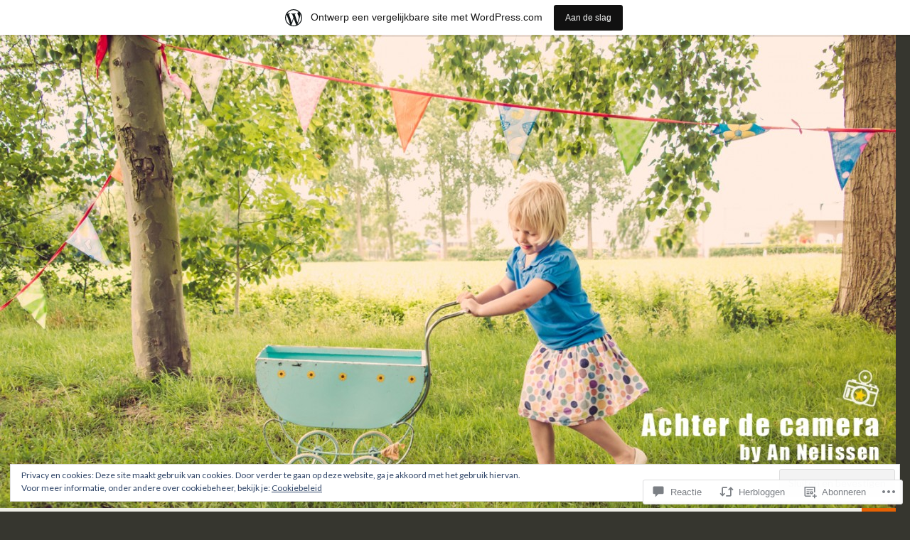

--- FILE ---
content_type: text/html; charset=UTF-8
request_url: https://annelissen.wordpress.com/2013/07/04/homescholing/
body_size: 59886
content:
<!DOCTYPE html>
<!--[if IE 7]>
<html class="ie ie7" lang="nl">
<![endif]-->
<!--[if IE 8]>
<html class="ie ie8" lang="nl">
<![endif]-->
<!--[if !(IE 7) & !(IE 8)]><!-->
<html lang="nl">
<!--<![endif]-->
<head>
	<meta charset="UTF-8">
	<meta name="viewport" content="width=device-width">
	<title>Homescholing | Achter de camera</title>
	<link rel="profile" href="https://gmpg.org/xfn/11">
	<link rel="pingback" href="https://annelissen.wordpress.com/xmlrpc.php">
	<!--[if lt IE 9]>
	<script src="https://s0.wp.com/wp-content/themes/pub/twentyfourteen/js/html5.js?m=1394055187i&amp;ver=3.7.0"></script>
	<![endif]-->
	<meta name='robots' content='max-image-preview:large' />
<link rel='dns-prefetch' href='//s0.wp.com' />
<link rel='dns-prefetch' href='//widgets.wp.com' />
<link rel='dns-prefetch' href='//fonts-api.wp.com' />
<link rel='dns-prefetch' href='//af.pubmine.com' />
<link href='https://fonts.gstatic.com' crossorigin rel='preconnect' />
<link rel="alternate" type="application/rss+xml" title="Achter de camera &raquo; Feed" href="https://annelissen.wordpress.com/feed/" />
<link rel="alternate" type="application/rss+xml" title="Achter de camera &raquo; Reactiesfeed" href="https://annelissen.wordpress.com/comments/feed/" />
<link rel="alternate" type="application/rss+xml" title="Achter de camera &raquo; Homescholing Reactiesfeed" href="https://annelissen.wordpress.com/2013/07/04/homescholing/feed/" />
	<script type="text/javascript">
		/* <![CDATA[ */
		function addLoadEvent(func) {
			var oldonload = window.onload;
			if (typeof window.onload != 'function') {
				window.onload = func;
			} else {
				window.onload = function () {
					oldonload();
					func();
				}
			}
		}
		/* ]]> */
	</script>
	<link crossorigin='anonymous' rel='stylesheet' id='all-css-0-1' href='/_static/??-eJx9jFsKAjEMRTdkjYNS8UNcS2caSqfpg0lKcfdORRQf+BM4ufceaEVNOQkmgVhVoep8YmjeOhQGrGuag0dFpoFgLGQEGViuhNuJeQO/BTNKMVN4MMSc+7GV1vGCXWJVySwf9E9JPuBLfKev+kjZPQfRLAHFJ6dGs8Baff/08SWeh6Me9GF30vv5BiA5ZKI=&cssminify=yes' type='text/css' media='all' />
<style id='wp-emoji-styles-inline-css'>

	img.wp-smiley, img.emoji {
		display: inline !important;
		border: none !important;
		box-shadow: none !important;
		height: 1em !important;
		width: 1em !important;
		margin: 0 0.07em !important;
		vertical-align: -0.1em !important;
		background: none !important;
		padding: 0 !important;
	}
/*# sourceURL=wp-emoji-styles-inline-css */
</style>
<link crossorigin='anonymous' rel='stylesheet' id='all-css-2-1' href='/wp-content/plugins/gutenberg-core/v22.4.0/build/styles/block-library/style.min.css?m=1768935615i&cssminify=yes' type='text/css' media='all' />
<style id='wp-block-library-inline-css'>
.has-text-align-justify {
	text-align:justify;
}
.has-text-align-justify{text-align:justify;}

/*# sourceURL=wp-block-library-inline-css */
</style><style id='global-styles-inline-css'>
:root{--wp--preset--aspect-ratio--square: 1;--wp--preset--aspect-ratio--4-3: 4/3;--wp--preset--aspect-ratio--3-4: 3/4;--wp--preset--aspect-ratio--3-2: 3/2;--wp--preset--aspect-ratio--2-3: 2/3;--wp--preset--aspect-ratio--16-9: 16/9;--wp--preset--aspect-ratio--9-16: 9/16;--wp--preset--color--black: #000;--wp--preset--color--cyan-bluish-gray: #abb8c3;--wp--preset--color--white: #fff;--wp--preset--color--pale-pink: #f78da7;--wp--preset--color--vivid-red: #cf2e2e;--wp--preset--color--luminous-vivid-orange: #ff6900;--wp--preset--color--luminous-vivid-amber: #fcb900;--wp--preset--color--light-green-cyan: #7bdcb5;--wp--preset--color--vivid-green-cyan: #00d084;--wp--preset--color--pale-cyan-blue: #8ed1fc;--wp--preset--color--vivid-cyan-blue: #0693e3;--wp--preset--color--vivid-purple: #9b51e0;--wp--preset--color--green: #24890d;--wp--preset--color--dark-gray: #2b2b2b;--wp--preset--color--medium-gray: #767676;--wp--preset--color--light-gray: #f5f5f5;--wp--preset--gradient--vivid-cyan-blue-to-vivid-purple: linear-gradient(135deg,rgb(6,147,227) 0%,rgb(155,81,224) 100%);--wp--preset--gradient--light-green-cyan-to-vivid-green-cyan: linear-gradient(135deg,rgb(122,220,180) 0%,rgb(0,208,130) 100%);--wp--preset--gradient--luminous-vivid-amber-to-luminous-vivid-orange: linear-gradient(135deg,rgb(252,185,0) 0%,rgb(255,105,0) 100%);--wp--preset--gradient--luminous-vivid-orange-to-vivid-red: linear-gradient(135deg,rgb(255,105,0) 0%,rgb(207,46,46) 100%);--wp--preset--gradient--very-light-gray-to-cyan-bluish-gray: linear-gradient(135deg,rgb(238,238,238) 0%,rgb(169,184,195) 100%);--wp--preset--gradient--cool-to-warm-spectrum: linear-gradient(135deg,rgb(74,234,220) 0%,rgb(151,120,209) 20%,rgb(207,42,186) 40%,rgb(238,44,130) 60%,rgb(251,105,98) 80%,rgb(254,248,76) 100%);--wp--preset--gradient--blush-light-purple: linear-gradient(135deg,rgb(255,206,236) 0%,rgb(152,150,240) 100%);--wp--preset--gradient--blush-bordeaux: linear-gradient(135deg,rgb(254,205,165) 0%,rgb(254,45,45) 50%,rgb(107,0,62) 100%);--wp--preset--gradient--luminous-dusk: linear-gradient(135deg,rgb(255,203,112) 0%,rgb(199,81,192) 50%,rgb(65,88,208) 100%);--wp--preset--gradient--pale-ocean: linear-gradient(135deg,rgb(255,245,203) 0%,rgb(182,227,212) 50%,rgb(51,167,181) 100%);--wp--preset--gradient--electric-grass: linear-gradient(135deg,rgb(202,248,128) 0%,rgb(113,206,126) 100%);--wp--preset--gradient--midnight: linear-gradient(135deg,rgb(2,3,129) 0%,rgb(40,116,252) 100%);--wp--preset--font-size--small: 13px;--wp--preset--font-size--medium: 20px;--wp--preset--font-size--large: 36px;--wp--preset--font-size--x-large: 42px;--wp--preset--font-family--albert-sans: 'Albert Sans', sans-serif;--wp--preset--font-family--alegreya: Alegreya, serif;--wp--preset--font-family--arvo: Arvo, serif;--wp--preset--font-family--bodoni-moda: 'Bodoni Moda', serif;--wp--preset--font-family--bricolage-grotesque: 'Bricolage Grotesque', sans-serif;--wp--preset--font-family--cabin: Cabin, sans-serif;--wp--preset--font-family--chivo: Chivo, sans-serif;--wp--preset--font-family--commissioner: Commissioner, sans-serif;--wp--preset--font-family--cormorant: Cormorant, serif;--wp--preset--font-family--courier-prime: 'Courier Prime', monospace;--wp--preset--font-family--crimson-pro: 'Crimson Pro', serif;--wp--preset--font-family--dm-mono: 'DM Mono', monospace;--wp--preset--font-family--dm-sans: 'DM Sans', sans-serif;--wp--preset--font-family--dm-serif-display: 'DM Serif Display', serif;--wp--preset--font-family--domine: Domine, serif;--wp--preset--font-family--eb-garamond: 'EB Garamond', serif;--wp--preset--font-family--epilogue: Epilogue, sans-serif;--wp--preset--font-family--fahkwang: Fahkwang, sans-serif;--wp--preset--font-family--figtree: Figtree, sans-serif;--wp--preset--font-family--fira-sans: 'Fira Sans', sans-serif;--wp--preset--font-family--fjalla-one: 'Fjalla One', sans-serif;--wp--preset--font-family--fraunces: Fraunces, serif;--wp--preset--font-family--gabarito: Gabarito, system-ui;--wp--preset--font-family--ibm-plex-mono: 'IBM Plex Mono', monospace;--wp--preset--font-family--ibm-plex-sans: 'IBM Plex Sans', sans-serif;--wp--preset--font-family--ibarra-real-nova: 'Ibarra Real Nova', serif;--wp--preset--font-family--instrument-serif: 'Instrument Serif', serif;--wp--preset--font-family--inter: Inter, sans-serif;--wp--preset--font-family--josefin-sans: 'Josefin Sans', sans-serif;--wp--preset--font-family--jost: Jost, sans-serif;--wp--preset--font-family--libre-baskerville: 'Libre Baskerville', serif;--wp--preset--font-family--libre-franklin: 'Libre Franklin', sans-serif;--wp--preset--font-family--literata: Literata, serif;--wp--preset--font-family--lora: Lora, serif;--wp--preset--font-family--merriweather: Merriweather, serif;--wp--preset--font-family--montserrat: Montserrat, sans-serif;--wp--preset--font-family--newsreader: Newsreader, serif;--wp--preset--font-family--noto-sans-mono: 'Noto Sans Mono', sans-serif;--wp--preset--font-family--nunito: Nunito, sans-serif;--wp--preset--font-family--open-sans: 'Open Sans', sans-serif;--wp--preset--font-family--overpass: Overpass, sans-serif;--wp--preset--font-family--pt-serif: 'PT Serif', serif;--wp--preset--font-family--petrona: Petrona, serif;--wp--preset--font-family--piazzolla: Piazzolla, serif;--wp--preset--font-family--playfair-display: 'Playfair Display', serif;--wp--preset--font-family--plus-jakarta-sans: 'Plus Jakarta Sans', sans-serif;--wp--preset--font-family--poppins: Poppins, sans-serif;--wp--preset--font-family--raleway: Raleway, sans-serif;--wp--preset--font-family--roboto: Roboto, sans-serif;--wp--preset--font-family--roboto-slab: 'Roboto Slab', serif;--wp--preset--font-family--rubik: Rubik, sans-serif;--wp--preset--font-family--rufina: Rufina, serif;--wp--preset--font-family--sora: Sora, sans-serif;--wp--preset--font-family--source-sans-3: 'Source Sans 3', sans-serif;--wp--preset--font-family--source-serif-4: 'Source Serif 4', serif;--wp--preset--font-family--space-mono: 'Space Mono', monospace;--wp--preset--font-family--syne: Syne, sans-serif;--wp--preset--font-family--texturina: Texturina, serif;--wp--preset--font-family--urbanist: Urbanist, sans-serif;--wp--preset--font-family--work-sans: 'Work Sans', sans-serif;--wp--preset--spacing--20: 0.44rem;--wp--preset--spacing--30: 0.67rem;--wp--preset--spacing--40: 1rem;--wp--preset--spacing--50: 1.5rem;--wp--preset--spacing--60: 2.25rem;--wp--preset--spacing--70: 3.38rem;--wp--preset--spacing--80: 5.06rem;--wp--preset--shadow--natural: 6px 6px 9px rgba(0, 0, 0, 0.2);--wp--preset--shadow--deep: 12px 12px 50px rgba(0, 0, 0, 0.4);--wp--preset--shadow--sharp: 6px 6px 0px rgba(0, 0, 0, 0.2);--wp--preset--shadow--outlined: 6px 6px 0px -3px rgb(255, 255, 255), 6px 6px rgb(0, 0, 0);--wp--preset--shadow--crisp: 6px 6px 0px rgb(0, 0, 0);}:where(body) { margin: 0; }:where(.is-layout-flex){gap: 0.5em;}:where(.is-layout-grid){gap: 0.5em;}body .is-layout-flex{display: flex;}.is-layout-flex{flex-wrap: wrap;align-items: center;}.is-layout-flex > :is(*, div){margin: 0;}body .is-layout-grid{display: grid;}.is-layout-grid > :is(*, div){margin: 0;}body{padding-top: 0px;padding-right: 0px;padding-bottom: 0px;padding-left: 0px;}:root :where(.wp-element-button, .wp-block-button__link){background-color: #32373c;border-width: 0;color: #fff;font-family: inherit;font-size: inherit;font-style: inherit;font-weight: inherit;letter-spacing: inherit;line-height: inherit;padding-top: calc(0.667em + 2px);padding-right: calc(1.333em + 2px);padding-bottom: calc(0.667em + 2px);padding-left: calc(1.333em + 2px);text-decoration: none;text-transform: inherit;}.has-black-color{color: var(--wp--preset--color--black) !important;}.has-cyan-bluish-gray-color{color: var(--wp--preset--color--cyan-bluish-gray) !important;}.has-white-color{color: var(--wp--preset--color--white) !important;}.has-pale-pink-color{color: var(--wp--preset--color--pale-pink) !important;}.has-vivid-red-color{color: var(--wp--preset--color--vivid-red) !important;}.has-luminous-vivid-orange-color{color: var(--wp--preset--color--luminous-vivid-orange) !important;}.has-luminous-vivid-amber-color{color: var(--wp--preset--color--luminous-vivid-amber) !important;}.has-light-green-cyan-color{color: var(--wp--preset--color--light-green-cyan) !important;}.has-vivid-green-cyan-color{color: var(--wp--preset--color--vivid-green-cyan) !important;}.has-pale-cyan-blue-color{color: var(--wp--preset--color--pale-cyan-blue) !important;}.has-vivid-cyan-blue-color{color: var(--wp--preset--color--vivid-cyan-blue) !important;}.has-vivid-purple-color{color: var(--wp--preset--color--vivid-purple) !important;}.has-green-color{color: var(--wp--preset--color--green) !important;}.has-dark-gray-color{color: var(--wp--preset--color--dark-gray) !important;}.has-medium-gray-color{color: var(--wp--preset--color--medium-gray) !important;}.has-light-gray-color{color: var(--wp--preset--color--light-gray) !important;}.has-black-background-color{background-color: var(--wp--preset--color--black) !important;}.has-cyan-bluish-gray-background-color{background-color: var(--wp--preset--color--cyan-bluish-gray) !important;}.has-white-background-color{background-color: var(--wp--preset--color--white) !important;}.has-pale-pink-background-color{background-color: var(--wp--preset--color--pale-pink) !important;}.has-vivid-red-background-color{background-color: var(--wp--preset--color--vivid-red) !important;}.has-luminous-vivid-orange-background-color{background-color: var(--wp--preset--color--luminous-vivid-orange) !important;}.has-luminous-vivid-amber-background-color{background-color: var(--wp--preset--color--luminous-vivid-amber) !important;}.has-light-green-cyan-background-color{background-color: var(--wp--preset--color--light-green-cyan) !important;}.has-vivid-green-cyan-background-color{background-color: var(--wp--preset--color--vivid-green-cyan) !important;}.has-pale-cyan-blue-background-color{background-color: var(--wp--preset--color--pale-cyan-blue) !important;}.has-vivid-cyan-blue-background-color{background-color: var(--wp--preset--color--vivid-cyan-blue) !important;}.has-vivid-purple-background-color{background-color: var(--wp--preset--color--vivid-purple) !important;}.has-green-background-color{background-color: var(--wp--preset--color--green) !important;}.has-dark-gray-background-color{background-color: var(--wp--preset--color--dark-gray) !important;}.has-medium-gray-background-color{background-color: var(--wp--preset--color--medium-gray) !important;}.has-light-gray-background-color{background-color: var(--wp--preset--color--light-gray) !important;}.has-black-border-color{border-color: var(--wp--preset--color--black) !important;}.has-cyan-bluish-gray-border-color{border-color: var(--wp--preset--color--cyan-bluish-gray) !important;}.has-white-border-color{border-color: var(--wp--preset--color--white) !important;}.has-pale-pink-border-color{border-color: var(--wp--preset--color--pale-pink) !important;}.has-vivid-red-border-color{border-color: var(--wp--preset--color--vivid-red) !important;}.has-luminous-vivid-orange-border-color{border-color: var(--wp--preset--color--luminous-vivid-orange) !important;}.has-luminous-vivid-amber-border-color{border-color: var(--wp--preset--color--luminous-vivid-amber) !important;}.has-light-green-cyan-border-color{border-color: var(--wp--preset--color--light-green-cyan) !important;}.has-vivid-green-cyan-border-color{border-color: var(--wp--preset--color--vivid-green-cyan) !important;}.has-pale-cyan-blue-border-color{border-color: var(--wp--preset--color--pale-cyan-blue) !important;}.has-vivid-cyan-blue-border-color{border-color: var(--wp--preset--color--vivid-cyan-blue) !important;}.has-vivid-purple-border-color{border-color: var(--wp--preset--color--vivid-purple) !important;}.has-green-border-color{border-color: var(--wp--preset--color--green) !important;}.has-dark-gray-border-color{border-color: var(--wp--preset--color--dark-gray) !important;}.has-medium-gray-border-color{border-color: var(--wp--preset--color--medium-gray) !important;}.has-light-gray-border-color{border-color: var(--wp--preset--color--light-gray) !important;}.has-vivid-cyan-blue-to-vivid-purple-gradient-background{background: var(--wp--preset--gradient--vivid-cyan-blue-to-vivid-purple) !important;}.has-light-green-cyan-to-vivid-green-cyan-gradient-background{background: var(--wp--preset--gradient--light-green-cyan-to-vivid-green-cyan) !important;}.has-luminous-vivid-amber-to-luminous-vivid-orange-gradient-background{background: var(--wp--preset--gradient--luminous-vivid-amber-to-luminous-vivid-orange) !important;}.has-luminous-vivid-orange-to-vivid-red-gradient-background{background: var(--wp--preset--gradient--luminous-vivid-orange-to-vivid-red) !important;}.has-very-light-gray-to-cyan-bluish-gray-gradient-background{background: var(--wp--preset--gradient--very-light-gray-to-cyan-bluish-gray) !important;}.has-cool-to-warm-spectrum-gradient-background{background: var(--wp--preset--gradient--cool-to-warm-spectrum) !important;}.has-blush-light-purple-gradient-background{background: var(--wp--preset--gradient--blush-light-purple) !important;}.has-blush-bordeaux-gradient-background{background: var(--wp--preset--gradient--blush-bordeaux) !important;}.has-luminous-dusk-gradient-background{background: var(--wp--preset--gradient--luminous-dusk) !important;}.has-pale-ocean-gradient-background{background: var(--wp--preset--gradient--pale-ocean) !important;}.has-electric-grass-gradient-background{background: var(--wp--preset--gradient--electric-grass) !important;}.has-midnight-gradient-background{background: var(--wp--preset--gradient--midnight) !important;}.has-small-font-size{font-size: var(--wp--preset--font-size--small) !important;}.has-medium-font-size{font-size: var(--wp--preset--font-size--medium) !important;}.has-large-font-size{font-size: var(--wp--preset--font-size--large) !important;}.has-x-large-font-size{font-size: var(--wp--preset--font-size--x-large) !important;}.has-albert-sans-font-family{font-family: var(--wp--preset--font-family--albert-sans) !important;}.has-alegreya-font-family{font-family: var(--wp--preset--font-family--alegreya) !important;}.has-arvo-font-family{font-family: var(--wp--preset--font-family--arvo) !important;}.has-bodoni-moda-font-family{font-family: var(--wp--preset--font-family--bodoni-moda) !important;}.has-bricolage-grotesque-font-family{font-family: var(--wp--preset--font-family--bricolage-grotesque) !important;}.has-cabin-font-family{font-family: var(--wp--preset--font-family--cabin) !important;}.has-chivo-font-family{font-family: var(--wp--preset--font-family--chivo) !important;}.has-commissioner-font-family{font-family: var(--wp--preset--font-family--commissioner) !important;}.has-cormorant-font-family{font-family: var(--wp--preset--font-family--cormorant) !important;}.has-courier-prime-font-family{font-family: var(--wp--preset--font-family--courier-prime) !important;}.has-crimson-pro-font-family{font-family: var(--wp--preset--font-family--crimson-pro) !important;}.has-dm-mono-font-family{font-family: var(--wp--preset--font-family--dm-mono) !important;}.has-dm-sans-font-family{font-family: var(--wp--preset--font-family--dm-sans) !important;}.has-dm-serif-display-font-family{font-family: var(--wp--preset--font-family--dm-serif-display) !important;}.has-domine-font-family{font-family: var(--wp--preset--font-family--domine) !important;}.has-eb-garamond-font-family{font-family: var(--wp--preset--font-family--eb-garamond) !important;}.has-epilogue-font-family{font-family: var(--wp--preset--font-family--epilogue) !important;}.has-fahkwang-font-family{font-family: var(--wp--preset--font-family--fahkwang) !important;}.has-figtree-font-family{font-family: var(--wp--preset--font-family--figtree) !important;}.has-fira-sans-font-family{font-family: var(--wp--preset--font-family--fira-sans) !important;}.has-fjalla-one-font-family{font-family: var(--wp--preset--font-family--fjalla-one) !important;}.has-fraunces-font-family{font-family: var(--wp--preset--font-family--fraunces) !important;}.has-gabarito-font-family{font-family: var(--wp--preset--font-family--gabarito) !important;}.has-ibm-plex-mono-font-family{font-family: var(--wp--preset--font-family--ibm-plex-mono) !important;}.has-ibm-plex-sans-font-family{font-family: var(--wp--preset--font-family--ibm-plex-sans) !important;}.has-ibarra-real-nova-font-family{font-family: var(--wp--preset--font-family--ibarra-real-nova) !important;}.has-instrument-serif-font-family{font-family: var(--wp--preset--font-family--instrument-serif) !important;}.has-inter-font-family{font-family: var(--wp--preset--font-family--inter) !important;}.has-josefin-sans-font-family{font-family: var(--wp--preset--font-family--josefin-sans) !important;}.has-jost-font-family{font-family: var(--wp--preset--font-family--jost) !important;}.has-libre-baskerville-font-family{font-family: var(--wp--preset--font-family--libre-baskerville) !important;}.has-libre-franklin-font-family{font-family: var(--wp--preset--font-family--libre-franklin) !important;}.has-literata-font-family{font-family: var(--wp--preset--font-family--literata) !important;}.has-lora-font-family{font-family: var(--wp--preset--font-family--lora) !important;}.has-merriweather-font-family{font-family: var(--wp--preset--font-family--merriweather) !important;}.has-montserrat-font-family{font-family: var(--wp--preset--font-family--montserrat) !important;}.has-newsreader-font-family{font-family: var(--wp--preset--font-family--newsreader) !important;}.has-noto-sans-mono-font-family{font-family: var(--wp--preset--font-family--noto-sans-mono) !important;}.has-nunito-font-family{font-family: var(--wp--preset--font-family--nunito) !important;}.has-open-sans-font-family{font-family: var(--wp--preset--font-family--open-sans) !important;}.has-overpass-font-family{font-family: var(--wp--preset--font-family--overpass) !important;}.has-pt-serif-font-family{font-family: var(--wp--preset--font-family--pt-serif) !important;}.has-petrona-font-family{font-family: var(--wp--preset--font-family--petrona) !important;}.has-piazzolla-font-family{font-family: var(--wp--preset--font-family--piazzolla) !important;}.has-playfair-display-font-family{font-family: var(--wp--preset--font-family--playfair-display) !important;}.has-plus-jakarta-sans-font-family{font-family: var(--wp--preset--font-family--plus-jakarta-sans) !important;}.has-poppins-font-family{font-family: var(--wp--preset--font-family--poppins) !important;}.has-raleway-font-family{font-family: var(--wp--preset--font-family--raleway) !important;}.has-roboto-font-family{font-family: var(--wp--preset--font-family--roboto) !important;}.has-roboto-slab-font-family{font-family: var(--wp--preset--font-family--roboto-slab) !important;}.has-rubik-font-family{font-family: var(--wp--preset--font-family--rubik) !important;}.has-rufina-font-family{font-family: var(--wp--preset--font-family--rufina) !important;}.has-sora-font-family{font-family: var(--wp--preset--font-family--sora) !important;}.has-source-sans-3-font-family{font-family: var(--wp--preset--font-family--source-sans-3) !important;}.has-source-serif-4-font-family{font-family: var(--wp--preset--font-family--source-serif-4) !important;}.has-space-mono-font-family{font-family: var(--wp--preset--font-family--space-mono) !important;}.has-syne-font-family{font-family: var(--wp--preset--font-family--syne) !important;}.has-texturina-font-family{font-family: var(--wp--preset--font-family--texturina) !important;}.has-urbanist-font-family{font-family: var(--wp--preset--font-family--urbanist) !important;}.has-work-sans-font-family{font-family: var(--wp--preset--font-family--work-sans) !important;}
/*# sourceURL=global-styles-inline-css */
</style>

<style id='classic-theme-styles-inline-css'>
.wp-block-button__link{background-color:#32373c;border-radius:9999px;box-shadow:none;color:#fff;font-size:1.125em;padding:calc(.667em + 2px) calc(1.333em + 2px);text-decoration:none}.wp-block-file__button{background:#32373c;color:#fff}.wp-block-accordion-heading{margin:0}.wp-block-accordion-heading__toggle{background-color:inherit!important;color:inherit!important}.wp-block-accordion-heading__toggle:not(:focus-visible){outline:none}.wp-block-accordion-heading__toggle:focus,.wp-block-accordion-heading__toggle:hover{background-color:inherit!important;border:none;box-shadow:none;color:inherit;padding:var(--wp--preset--spacing--20,1em) 0;text-decoration:none}.wp-block-accordion-heading__toggle:focus-visible{outline:auto;outline-offset:0}
/*# sourceURL=/wp-content/plugins/gutenberg-core/v22.4.0/build/styles/block-library/classic.min.css */
</style>
<link crossorigin='anonymous' rel='stylesheet' id='all-css-4-1' href='/_static/??-eJx9jskOwjAMRH+IYPblgPgUlMWClDqJYqf9fVxVXABxseSZefbAWIzPSTAJUDOlb/eYGHyuqDoVK6AJwhAt9kgaW3rmBfzGxqKMca5UZDY6KTYy8lCQ/3EdSrH+aVSaT8wGUM7pbd4GTCFXsE0yWZHovzDg6sG12AcYsDp9reLUmT/3qcyVLuvj4bRd7fbnTfcCmvdj7g==&cssminify=yes' type='text/css' media='all' />
<link rel='stylesheet' id='verbum-gutenberg-css-css' href='https://widgets.wp.com/verbum-block-editor/block-editor.css?ver=1738686361' media='all' />
<link rel='stylesheet' id='twentyfourteen-lato-css' href='https://fonts-api.wp.com/css?family=Lato%3A300%2C400%2C700%2C900%2C300italic%2C400italic%2C700italic&#038;subset=latin%2Clatin-ext&#038;display=fallback' media='all' />
<link crossorigin='anonymous' rel='stylesheet' id='all-css-8-1' href='/_static/??-eJyVjcEOwjAMQ3+IYQ2GxgXxKYhFYXRrk2pJNe3vqRAHDly42dazjTU3pOIsjlSaHMsYxDCx5zvNH4+kKrgFIYwsvITasN9yT2Y7fI36kxMbchngaw22h5bFmQXmW+Q/+EpiiErz++SaLm1/Oh7OXd920wvs3ksF&cssminify=yes' type='text/css' media='all' />
<link crossorigin='anonymous' rel='stylesheet' id='all-css-10-1' href='/wp-content/themes/pub/twentyfourteen/css/style-wpcom.css?m=1603379995i&cssminify=yes' type='text/css' media='all' />
<style id='jetpack_facebook_likebox-inline-css'>
.widget_facebook_likebox {
	overflow: hidden;
}

/*# sourceURL=/wp-content/mu-plugins/jetpack-plugin/moon/modules/widgets/facebook-likebox/style.css */
</style>
<link crossorigin='anonymous' rel='stylesheet' id='all-css-12-1' href='/_static/??-eJzTLy/QTc7PK0nNK9HPLdUtyClNz8wr1i9KTcrJTwcy0/WTi5G5ekCujj52Temp+bo5+cmJJZn5eSgc3bScxMwikFb7XFtDE1NLExMLc0OTLACohS2q&cssminify=yes' type='text/css' media='all' />
<link crossorigin='anonymous' rel='stylesheet' id='print-css-13-1' href='/wp-content/mu-plugins/global-print/global-print.css?m=1465851035i&cssminify=yes' type='text/css' media='print' />
<style id='jetpack-global-styles-frontend-style-inline-css'>
:root { --font-headings: unset; --font-base: unset; --font-headings-default: -apple-system,BlinkMacSystemFont,"Segoe UI",Roboto,Oxygen-Sans,Ubuntu,Cantarell,"Helvetica Neue",sans-serif; --font-base-default: -apple-system,BlinkMacSystemFont,"Segoe UI",Roboto,Oxygen-Sans,Ubuntu,Cantarell,"Helvetica Neue",sans-serif;}
/*# sourceURL=jetpack-global-styles-frontend-style-inline-css */
</style>
<link crossorigin='anonymous' rel='stylesheet' id='all-css-16-1' href='/_static/??-eJyNjcEKwjAQRH/IuFRT6kX8FNkmS5K6yQY3Qfx7bfEiXrwM82B4A49qnJRGpUHupnIPqSgs1Cq624chi6zhO5OCRryTR++fW00l7J3qDv43XVNxoOISsmEJol/wY2uR8vs3WggsM/I6uOTzMI3Hw8lOg11eUT1JKA==&cssminify=yes' type='text/css' media='all' />
<script id="jetpack_related-posts-js-extra">
var related_posts_js_options = {"post_heading":"h4"};
//# sourceURL=jetpack_related-posts-js-extra
</script>
<script id="wpcom-actionbar-placeholder-js-extra">
var actionbardata = {"siteID":"474025","postID":"8985","siteURL":"https://annelissen.wordpress.com","xhrURL":"https://annelissen.wordpress.com/wp-admin/admin-ajax.php","nonce":"517de47012","isLoggedIn":"","statusMessage":"","subsEmailDefault":"instantly","proxyScriptUrl":"https://s0.wp.com/wp-content/js/wpcom-proxy-request.js?m=1513050504i&amp;ver=20211021","shortlink":"https://wp.me/p1Zjz-2kV","i18n":{"followedText":"Nieuwe berichten van deze site verschijnen nu in je \u003Ca href=\"https://wordpress.com/reader\"\u003EReader\u003C/a\u003E","foldBar":"Deze balk inklappen","unfoldBar":"Deze balk uitbreiden","shortLinkCopied":"Shortlink gekopieerd naar klembord."}};
//# sourceURL=wpcom-actionbar-placeholder-js-extra
</script>
<script id="jetpack-mu-wpcom-settings-js-before">
var JETPACK_MU_WPCOM_SETTINGS = {"assetsUrl":"https://s0.wp.com/wp-content/mu-plugins/jetpack-mu-wpcom-plugin/moon/jetpack_vendor/automattic/jetpack-mu-wpcom/src/build/"};
//# sourceURL=jetpack-mu-wpcom-settings-js-before
</script>
<script crossorigin='anonymous' type='text/javascript'  src='/_static/??-eJx1j10KwjAQhC/kdmuh+iQeRdIkhMRkN+bH2tvbYpUK+jQMM3zD4BhBMhVNBUOF6KuxlNHpEoW8rh4DM+HFksShWq8waS+KVhA5l/ztmmCpcXmHG7CbO75ATPyY3tkM81XpvITuVnWaVtkC/pYgWJPm0V9rg2fzOTJyUkJlkF7k/ALJEPHeLQLEBEbFNCPO4bQ/9n3bHrqud0+pPGch'></script>
<script id="rlt-proxy-js-after">
	rltInitialize( {"token":null,"iframeOrigins":["https:\/\/widgets.wp.com"]} );
//# sourceURL=rlt-proxy-js-after
</script>
<link rel="EditURI" type="application/rsd+xml" title="RSD" href="https://annelissen.wordpress.com/xmlrpc.php?rsd" />
<meta name="generator" content="WordPress.com" />
<link rel="canonical" href="https://annelissen.wordpress.com/2013/07/04/homescholing/" />
<link rel='shortlink' href='https://wp.me/p1Zjz-2kV' />
<link rel="alternate" type="application/json+oembed" href="https://public-api.wordpress.com/oembed/?format=json&amp;url=https%3A%2F%2Fannelissen.wordpress.com%2F2013%2F07%2F04%2Fhomescholing%2F&amp;for=wpcom-auto-discovery" /><link rel="alternate" type="application/xml+oembed" href="https://public-api.wordpress.com/oembed/?format=xml&amp;url=https%3A%2F%2Fannelissen.wordpress.com%2F2013%2F07%2F04%2Fhomescholing%2F&amp;for=wpcom-auto-discovery" />
<!-- Jetpack Open Graph Tags -->
<meta property="og:type" content="article" />
<meta property="og:title" content="Homescholing" />
<meta property="og:url" content="https://annelissen.wordpress.com/2013/07/04/homescholing/" />
<meta property="og:description" content="Na al de juichberichten op facebook durf ik het bijna niet meer te schrijven. Maar Manou rapport was niet geweldig. Vooral lezen blijkt een werkpunt. Ik moet toegeven dat wij het voorbije jaar thui…" />
<meta property="article:published_time" content="2013-07-04T14:34:10+00:00" />
<meta property="article:modified_time" content="2013-07-04T12:35:22+00:00" />
<meta property="og:site_name" content="Achter de camera" />
<meta property="og:image" content="https://annelissen.wordpress.com/wp-content/uploads/2013/07/img_20130704_100905.jpg" />
<meta property="og:image:secure_url" content="https://i0.wp.com/annelissen.wordpress.com/wp-content/uploads/2013/07/img_20130704_100905.jpg?ssl=1" />
<meta property="og:image" content="https://annelissen.wordpress.com/wp-content/uploads/2013/07/img_20130704_101200.jpg" />
<meta property="og:image:secure_url" content="https://i0.wp.com/annelissen.wordpress.com/wp-content/uploads/2013/07/img_20130704_101200.jpg?ssl=1" />
<meta property="og:image" content="https://annelissen.wordpress.com/wp-content/uploads/2013/07/img_20130704_101114.jpg" />
<meta property="og:image:secure_url" content="https://i0.wp.com/annelissen.wordpress.com/wp-content/uploads/2013/07/img_20130704_101114.jpg?ssl=1" />
<meta property="og:image" content="https://annelissen.wordpress.com/wp-content/uploads/2013/07/img_20130704_100954.jpg" />
<meta property="og:image:secure_url" content="https://i0.wp.com/annelissen.wordpress.com/wp-content/uploads/2013/07/img_20130704_100954.jpg?ssl=1" />
<meta property="og:image:width" content="1920" />
<meta property="og:image:height" content="1920" />
<meta property="og:image:alt" content="" />
<meta property="og:locale" content="nl_NL" />
<meta property="fb:app_id" content="249643311490" />
<meta property="article:publisher" content="https://www.facebook.com/WordPresscom" />
<meta name="twitter:text:title" content="Homescholing" />
<meta name="twitter:image" content="https://annelissen.wordpress.com/wp-content/uploads/2013/07/img_20130704_100905.jpg?w=640" />
<meta name="twitter:card" content="summary_large_image" />

<!-- End Jetpack Open Graph Tags -->
<link rel="shortcut icon" type="image/x-icon" href="https://secure.gravatar.com/blavatar/6bb029b45fbdfe6592d2e33d0464b1b34f78d9f0648607ea72ac70993884adbc?s=32" sizes="16x16" />
<link rel="icon" type="image/x-icon" href="https://secure.gravatar.com/blavatar/6bb029b45fbdfe6592d2e33d0464b1b34f78d9f0648607ea72ac70993884adbc?s=32" sizes="16x16" />
<link rel="apple-touch-icon" href="https://secure.gravatar.com/blavatar/6bb029b45fbdfe6592d2e33d0464b1b34f78d9f0648607ea72ac70993884adbc?s=114" />
<link rel='openid.server' href='https://annelissen.wordpress.com/?openidserver=1' />
<link rel='openid.delegate' href='https://annelissen.wordpress.com/' />
<link rel="search" type="application/opensearchdescription+xml" href="https://annelissen.wordpress.com/osd.xml" title="Achter de camera" />
<link rel="search" type="application/opensearchdescription+xml" href="https://s1.wp.com/opensearch.xml" title="WordPress.com" />
<meta name="theme-color" content="#36362f" />
		<style type="text/css">
			.recentcomments a {
				display: inline !important;
				padding: 0 !important;
				margin: 0 !important;
			}

			table.recentcommentsavatartop img.avatar, table.recentcommentsavatarend img.avatar {
				border: 0px;
				margin: 0;
			}

			table.recentcommentsavatartop a, table.recentcommentsavatarend a {
				border: 0px !important;
				background-color: transparent !important;
			}

			td.recentcommentsavatarend, td.recentcommentsavatartop {
				padding: 0px 0px 1px 0px;
				margin: 0px;
			}

			td.recentcommentstextend {
				border: none !important;
				padding: 0px 0px 2px 10px;
			}

			.rtl td.recentcommentstextend {
				padding: 0px 10px 2px 0px;
			}

			td.recentcommentstexttop {
				border: none;
				padding: 0px 0px 0px 10px;
			}

			.rtl td.recentcommentstexttop {
				padding: 0px 10px 0px 0px;
			}
		</style>
		<meta name="description" content="Na al de juichberichten op facebook durf ik het bijna niet meer te schrijven. Maar Manou rapport was niet geweldig. Vooral lezen blijkt een werkpunt. Ik moet toegeven dat wij het voorbije jaar thuis niet zo veel geoefend hebben. Blijkt dat sommige kinderen iedere dag begeleid lezen, sommige tot een boekje per dag. Waar halen&hellip;" />
		<style type="text/css" id="twentyfourteen-header-css">
				.site-title,
		.site-description {
			clip: rect(1px 1px 1px 1px); /* IE7 */
			clip: rect(1px, 1px, 1px, 1px);
			position: absolute;
		}
				</style>
		<style id="custom-background-css">
body.custom-background { background-color: #36362f; }
</style>
	<script>
var wa_client = {}; wa_client.cmd = []; wa_client.config = { 'blog_id': 474025, 'blog_language': 'nl', 'is_wordads': false, 'hosting_type': 0, 'afp_account_id': null, 'afp_host_id': 5038568878849053, 'theme': 'pub/twentyfourteen', '_': { 'title': 'Advertentie', 'privacy_settings': 'Instellingen | Privacy' }, 'formats': [ 'inline', 'belowpost', 'bottom_sticky', 'sidebar_sticky_right', 'sidebar', 'gutenberg_rectangle', 'gutenberg_leaderboard', 'gutenberg_mobile_leaderboard', 'gutenberg_skyscraper' ] };
</script>
		<script type="text/javascript">

			window.doNotSellCallback = function() {

				var linkElements = [
					'a[href="https://wordpress.com/?ref=footer_blog"]',
					'a[href="https://wordpress.com/?ref=footer_website"]',
					'a[href="https://wordpress.com/?ref=vertical_footer"]',
					'a[href^="https://wordpress.com/?ref=footer_segment_"]',
				].join(',');

				var dnsLink = document.createElement( 'a' );
				dnsLink.href = 'https://wordpress.com/nl/advertising-program-optout/';
				dnsLink.classList.add( 'do-not-sell-link' );
				dnsLink.rel = 'nofollow';
				dnsLink.style.marginLeft = '0.5em';
				dnsLink.textContent = 'Mijn persoonsgegevens niet verkopen of delen';

				var creditLinks = document.querySelectorAll( linkElements );

				if ( 0 === creditLinks.length ) {
					return false;
				}

				Array.prototype.forEach.call( creditLinks, function( el ) {
					el.insertAdjacentElement( 'afterend', dnsLink );
				});

				return true;
			};

		</script>
		<style type="text/css" id="custom-colors-css">	.site-description {
		margin-top: 13px;
	}

	.search-box .search-field {
		border-style: solid;
		border-width: 1px;
	}

	.primary-sidebar .widget input,
	.primary-sidebar .widget textarea,
	.footer-sidebar .widget input,
	.footer-sidebar .widget textarea {
		background-color: #fff;
		color: #2b2b2b;
	}

	@media screen and (max-width: 782px) {
		.primary-navigation ul ul,
		.primary-navigation ul ul a:hover,
		.primary-navigation ul ul li.focus > a,
		.primary-navigation li:hover > a,
		.primary-navigation li.focus > a,
		.secondary-navigation ul ul,
		.secondary-navigation ul ul a:hover,
		.secondary-navigation ul ul li.focus > a,
		.secondary-navigation li:hover > a,
		.secondary-navigation li.focus > a {
			background-color: transparent !important;
		}
	}

	.featured-content,
	.featured-content .entry-header,
	.slider-direction-nav a {
		background-color: #efefef;
	}

	.grid .featured-content .entry-header {
		border-color: #efefef;
	}

	.featured-content .hentry,
	.featured-content a,
	.featured-content .entry-meta,
	.slider-direction-nav a:before {
		color: #2b2b2b;
	}

	.slider-control-paging a:before {
		background-color: #ccc;
	}

	.slider-control-paging a:hover:before {
		background-color: #777;
	}

	.slider-control-paging .slider-active:before,
	.slider-control-paging .slider-active:hover:before {
		background-color: #222;
	}
body { background-color: #36362f;}
.page-links a,
			#secondary,
			.content-sidebar .widget_twentyfourteen_ephemera .widget-title:before,
			.site-footer,
			.site:before,
			.primary-sidebar.widget-area .milestone-countdown,
			.footer-sidebar.widget-area .milestone-countdown { background-color: #f4f4ef;}
.site-header { background-color: #EEEEE6;}
.page-links a,
			.paging-navigation { border-color: #f4f4ef;}
#secondary,
			.content-sidebar .widget .widget-title { border-top-color: #f4f4ef;}
.widget mark,
			.widget ins { color: #f4f4ef;}
.site-navigation li,
			.primary-navigation .nav-menu,
			.secondary-navigation,
			#secondary,
			#supplementary + .site-info,
			.secondary-navigation  li,
			.primary-sidebar .widget pre,
			.primary-sidebar .widget fieldset,
			.primary-sidebar .widget table,
			.primary-sidebar .widget th,
			.primary-sidebar .widget td,
			.primary-sidebar .widget hr,
			.primary-sidebar .widget input,
			.primary-sidebar .widget textarea,
			.primary-sidebar .widget_twentyfourteen_ephemera > ol > li,
			.primary-sidebar .widget_archive li,
			.primary-sidebar .widget_categories li,
			.primary-sidebar .widget_links li,
			.primary-sidebar .widget_meta li,
			.primary-sidebar .widget_nav_menu li,
			.primary-sidebar .widget_pages li,
			.primary-sidebar .widget_recent_comments li,
			.primary-sidebar .widget_recent_entries li,
			.primary-sidebar .widget_jp_blogs_i_follow li,
			.primary-sidebar .widget_delicious li,
			.primary-sidebar .widgets-list-layout li,
			.primary-sidebar .widget_top-clicks li,
			.primary-sidebar .widget_top-posts li,
			.primary-sidebar .top_rated li,
			.primary-sidebar .widget_upcoming_events_widget .upcoming-events li,
			.primary-sidebar.widget-area .milestone-header,
			.primary-sidebar.widget-area .milestone-countdown,
			.footer-sidebar .widget pre,
			.footer-sidebar .widget fieldset,
			.footer-sidebar .widget table,
			.footer-sidebar .widget th,
			.footer-sidebar .widget td,
			.footer-sidebar .widget hr,
			.footer-sidebar .widget input,
			.footer-sidebar .widget textarea,
			.footer-sidebar .widget_twentyfourteen_ephemera > ol > li,
			.footer-sidebar .widget_archive li,
			.footer-sidebar .widget_categories li,
			.footer-sidebar .widget_links li,
			.footer-sidebar .widget_meta li,
			.footer-sidebar .widget_nav_menu li,
			.footer-sidebar .widget_pages li,
			.footer-sidebar .widget_recent_comments li,
			.footer-sidebar .widget_recent_entries li,
			.footer-sidebar .widget_jp_blogs_i_follow li,
			.footer-sidebar .widget_delicious li,
			.footer-sidebar .widgets-list-layout li,
			.footer-sidebar .widget_top-clicks li,
			.footer-sidebar .widget_top-posts li,
			.footer-sidebar .top_rated li,
			.footer-sidebar .widget_upcoming_events_widget .upcoming-events li,
			.footer-sidebar .widget-area .milestone-header,
			.footer-sidebar.widget-area .milestone-message { border-color: #C9C9B0;}
.primary-sidebar .widget input:focus,
			.primary-sidebar .widget textarea:focus,
			.footer-sidebar .widget input:focus,
			.footer-sidebar .widget textarea:focus { border-color: #A6A67C;}
.primary-sidebar .widget del,
			.footer-sidebar .widget del { color: #828258;}
.primary-sidebar .widget abbr[title],
			.footer-sidebar .widget abbr[title] { border-color: #3D3D28;}
#secondary,
			.primary-sidebar .widget blockquote,
			.primary-sidebar .widget .wp-caption,
			.primary-sidebar .widget_twentyfourteen_ephemera .entry-meta a,
			.primary-sidebar .entry-meta,
			.footer-sidebar .widget blockquote,
			.footer-sidebar .widget .wp-caption,
			.footer-sidebar .widget_twentyfourteen_ephemera .entry-meta a,
			.footer-sidebar .entry-meta,
			.site-footer,
			.site-info,
			.site-info a { color: #3D3D28;}
.site-title a,
			.site-title a:hover,
			.primary-navigation .menu-item-has-children a:after,
			.primary-navigation .page_item_has_children a:after,
			.secondary-navigation .menu-item-has-children > a:after,
			.site-navigation a,
			.page-links a,
			.page-links a:hover,
			.content-sidebar .widget_twentyfourteen_ephemera .widget-title:before,
			.primary-sidebar .widget a,
			.primary-sidebar .widget blockquote cite,
			.primary-sidebar .widget-title,
			.primary-sidebar .widget-title a,
			.primary-sidebar .widget_calendar caption,
			.primary-sidebar .widget_calendar tbody a,
			.primary-sidebar .widget_flickr #flickr_badge_uber_wrapper a:link,
			.primary-sidebar .widget_flickr #flickr_badge_uber_wrapper a:active,
			.primary-sidebar .widget_flickr #flickr_badge_uber_wrapper a:visited,
			.primary-sidebar.widget-area .milestone-countdown,
			.primary-sidebar.widget-area .milestone-header,
			.footer-sidebar .widget a,
			.footer-sidebar .widget blockquote cite,
			.footer-sidebar .widget-title,
			.footer-sidebar .widget-title a,
			.footer-sidebar .widget_calendar caption,
			.footer-sidebar .widget_calendar tbody a,
			.footer-sidebar .widget_flickr #flickr_badge_uber_wrapper a:link,
			.footer-sidebar .widget_flickr #flickr_badge_uber_wrapper a:active,
			.footer-sidebar .widget_flickr #flickr_badge_uber_wrapper a:visited,
			.footer-sidebar.widget-area .milestone-countdown,
			.footer-sidebar.widget-area .milestone-header { color: #181810;}
.primary-sidebar .widget mark,
			.primary-sidebar .widget ins,
			.footer-sidebar .widget mark,
			.footer-sidebar .widget ins { background-color: #181810;}
::selection { background-color: #e76203;}
::-moz-selection { background-color: #e76203;}
.search-toggle,
			.search-toggle:hover,
			.search-toggle.active,
			.search-box,
			.slider-direction-nav a:hover,
			.primary-navigation ul ul,
			.primary-navigation li:hover > a,
			.primary-navigation li.focus > a,
			#infinite-handle span,
			.secondary-navigation ul ul,
			.secondary-navigation li:hover > a,
			.secondary-navigation li.focus > a,
			button,
			.contributor-posts-link,
			input[type="button"],
			input[type="reset"],
			input[type="submit"],
			.primary-sidebar .widget button,
			.primary-sidebar .widget input[type="button"],
			.primary-sidebar .widget input[type="reset"],
			.primary-sidebar .widget input[type="submit"],
			.primary-sidebar .widget_calendar tbody a,
			.footer-sidebar .widget button,
			.footer-sidebar .widget input[type="button"],
			.footer-sidebar .widget input[type="reset"],
			.footer-sidebar .widget input[type="submit"],
			.footer-sidebar .widget_calendar tbody a,
			.content-sidebar .widget button,
			.content-sidebar .widget input[type="button"],
			.content-sidebar .widget input[type="reset"],
			.content-sidebar .widget input[type="submit"],
			.content-sidebar .widget_calendar tbody a { background-color: #e76203;}
.paging-navigation .page-numbers.current { border-top-color: #e76203;}
a,
			.content-sidebar .widget a,
			.content-sidebar .widget_flickr #flickr_badge_uber_wrapper a:link,
			.content-sidebar .widget_flickr #flickr_badge_uber_wrapper a:active,
			.content-sidebar .widget_flickr #flickr_badge_uber_wrapper a:visited { color: #C85503;}
::selection { color: #000000;}
::-moz-selection { color: #000000;}
.search-toggle:before,
			.search-toggle:hover:before,
			.search-toggle.active:before,
			.slider-direction-nav a:hover:before,
			.primary-navigation li:hover a,
			.primary-navigation li.focus a,
			.primary-navigation .menu-item-has-children:hover a:after,
			.primary-navigation .page_item_has_children:hover a:after,
			.primary-navigation .menu-item-has-children.focus a:after,
			.primary-navigation .page_item_has_children.focus a:after,
			.secondary-navigation li:hover a,
			.secondary-navigation li.focus a,
			.secondary-navigation .menu-item-has-children:hover a:after { color: #000000;}
button,
			.contributor-posts-link,
			input[type="button"],
			input[type="reset"],
			input[type="submit"],
			.primary-sidebar .widget button,
			.primary-sidebar .widget input[type="button"],
			.primary-sidebar .widget input[type="reset"],
			.primary-sidebar .widget input[type="submit"],
			.primary-sidebar .widget_calendar tbody a,
			.footer-sidebar .widget button,
			.footer-sidebar .widget input[type="button"],
			.footer-sidebar .widget input[type="reset"],
			.footer-sidebar .widget input[type="submit"],
			.footer-sidebar .widget_calendar tbody a,
			.content-sidebar .widget button,
			.content-sidebar .widget input[type="button"],
			.content-sidebar .widget input[type="reset"],
			.content-sidebar .widget input[type="submit"],
			.content-sidebar .widget_calendar tbody a,
			#infinite-handle span { color: #000000;}
.featured-content a:hover { color: #B24A00;}
.entry-meta .tag-links a:hover,
			.page-links a:hover,
			.primary-navigation ul ul a:hover,
			.primary-navigation ul ul li.focus > a,
			.secondary-navigation ul ul a:hover,
			.secondary-navigation ul ul li.focus > a,
			button:hover,
			button:focus,
			.contributor-posts-link:hover,
			input[type="button"]:hover,
			input[type="button"]:focus,
			input[type="reset"]:hover,
			input[type="reset"]:focus,
			input[type="submit"]:hover,
			input[type="submit"]:focus,
			.primary-sidebar .widget input[type="button"]:hover,
			.primary-sidebar .widget input[type="button"]:focus,
			.primary-sidebar .widget input[type="reset"]:hover,
			.primary-sidebar .widget input[type="reset"]:focus,
			.primary-sidebar .widget input[type="submit"]:hover,
			.primary-sidebar .widget input[type="submit"]:focus,
			.primary-sidebar .widget_calendar tbody a:hover,
			.footer-sidebar .widget input[type="button"]:hover,
			.footer-sidebar .widget input[type="button"]:focus,
			.footer-sidebar .widget input[type="reset"]:hover,
			.footer-sidebar .widget input[type="reset"]:focus,
			.footer-sidebar .widget input[type="submit"]:hover,
			.footer-sidebar .widget input[type="submit"]:focus,
			.footer-sidebar .widget_calendar tbody a:hover,
			.content-sidebar .widget input[type="button"]:hover,
			.content-sidebar .widget input[type="button"]:focus,
			.content-sidebar .widget input[type="reset"]:hover,
			.content-sidebar .widget input[type="reset"]:focus,
			.content-sidebar .widget input[type="submit"]:hover,
			.content-sidebar .widget input[type="submit"]:focus,
			.content-sidebar .widget_calendar tbody a:hover,
			#infinite-handle span:hover { background-color: #f07218;}
.entry-meta .tag-links a:hover:before { border-right-color: #f07218;}
.page-links a:hover { border-color: #f07218;}
.paging-navigation a:hover { border-top-color: #f07218;}
.entry-meta .tag-links a:hover { color: #421A00;}
.tag-links a:hover:after { background-color: #421A00;}
.search-box .search-field { border-color: #C35608;}
a:active,
			a:hover,
			.entry-title a:hover,
			.entry-meta a:hover,
			.cat-links a:hover,
			.entry-content .edit-link a:hover,
			.post-navigation a:hover,
			.image-navigation a:hover,
			.comment-author a:hover,
			.comment-list .pingback a:hover,
			.comment-list .trackback a:hover,
			.comment-metadata a:hover,
			.comment-reply-title small a:hover,
			.content-sidebar .widget a:hover,
			.content-sidebar .widget .widget-title a:hover,
			.content-sidebar .widget_twentyfourteen_ephemera .entry-meta a:hover,
			.content-sidebar .widget_flickr #flickr_badge_uber_wrapper a:hover,
			#infinite-footer .blog-info a:hover,
			#infinite-footer .blog-credits a:hover { color: #F06F14;}
.primary-sidebar .widget a:hover,
			.primary-sidebar .widget-title a:hover,
			.primary-sidebar .widget_twentyfourteen_ephemera .entry-meta a:hover,
			.primary-sidebar .widget_flickr #flickr_badge_uber_wrapper a:hover,
			.footer-sidebar .widget a:hover,
			.footer-sidebar .widget-title a:hover,
			.footer-sidebar .widget_twentyfourteen_ephemera .entry-meta a:hover,
			.footer-sidebar .widget_flickr #flickr_badge_uber_wrapper a:hover,
			.site-info a:hover { color: #933D00;}
button:active,
			.contributor-posts-link:active,
			input[type="button"]:active,
			input[type="reset"]:active,
			input[type="submit"]:active,
			.primary-sidebar .widget input[type="button"]:active,
			.primary-sidebar .widget input[type="reset"]:active,
			.primary-sidebar .widget input[type="submit"]:active,
			.footer-sidebar .widget input[type="button"]:active,
			.footer-sidebar .widget input[type="reset"]:active,
			.footer-sidebar .widget input[type="submit"]:active,
			.content-sidebar .widget input[type="button"]:active,
			.content-sidebar .widget input[type="reset"]:active,
			.content-sidebar .widget input[type="submit"]:active,
			#infinite-handle span:active { background-color: #F18130;}
.site-navigation .current_page_item > a,
			.site-navigation .current_page_ancestor > a,
			.site-navigation .current-menu-item > a,
			.site-navigation .current-menu-ancestor > a,
			.site-navigation .current_page_item > a:after,
			.site-navigation .current_page_ancestor > a:after,
			.site-navigation .current-menu-item > a:after,
			.site-navigation .current-menu-ancestor > a:after { color: #5B2600;}
.primary-sidebar .widget button:hover,
			.primary-sidebar .widget button:focus,
			.primary-sidebar .widget input[type="button"]:hover,
			.primary-sidebar .widget input[type="button"]:focus,
			.primary-sidebar .widget input[type="reset"]:hover,
			.primary-sidebar .widget input[type="reset"]:focus,
			.primary-sidebar .widget input[type="submit"]:hover,
			.primary-sidebar .widget input[type="submit"]:focus,
			.primary-sidebar .widget_calendar tbody a:hover,
			.footer-sidebar .widget button:hover,
			.footer-sidebar .widget button:focus,
			.footer-sidebar .widget input[type="button"]:hover,
			.footer-sidebar .widget input[type="button"]:focus,
			.footer-sidebar .widget input[type="reset"]:hover,
			.footer-sidebar .widget input[type="reset"]:focus,
			.footer-sidebar .widget input[type="submit"]:hover,
			.footer-sidebar .widget input[type="submit"]:focus,
			.footer-sidebar .widget_calendar tbody a:hover,
			.content-sidebar .widget button:hover,
			.content-sidebar .widget button:focus,
			.content-sidebar .widget input[type="button"]:hover,
			.content-sidebar .widget input[type="button"]:focus,
			.content-sidebar .widget input[type="reset"]:hover,
			.content-sidebar .widget input[type="reset"]:focus,
			.content-sidebar .widget input[type="submit"]:hover,
			.content-sidebar .widget input[type="submit"]:focus,
			.content-sidebar .widget_calendar tbody a:hover,
			.primary-navigation ul ul a:hover,
			.primary-navigation ul ul li.focus > a,
			.primary-navigation .menu-item-has-children li a:hover:after,
			.primary-navigation .page_item_has_children li a:hover:after,
			.primary-navigation .menu-item-has-children.focus .menu-item-has-children.focus a:after,
			.primary-navigation .page_item_has_children.focus .page_item_has_children.focus a:after,
			.secondary-navigation ul ul a:hover,
			.secondary-navigation ul ul li.focus > a,
			.secondary-navigation .menu-item-has-children li a:hover:after
			 { color: #000000;}
</style>
<script type="text/javascript">
	window.google_analytics_uacct = "UA-52447-2";
</script>

<script type="text/javascript">
	var _gaq = _gaq || [];
	_gaq.push(['_setAccount', 'UA-52447-2']);
	_gaq.push(['_gat._anonymizeIp']);
	_gaq.push(['_setDomainName', 'wordpress.com']);
	_gaq.push(['_initData']);
	_gaq.push(['_trackPageview']);

	(function() {
		var ga = document.createElement('script'); ga.type = 'text/javascript'; ga.async = true;
		ga.src = ('https:' == document.location.protocol ? 'https://ssl' : 'http://www') + '.google-analytics.com/ga.js';
		(document.getElementsByTagName('head')[0] || document.getElementsByTagName('body')[0]).appendChild(ga);
	})();
</script>
<link crossorigin='anonymous' rel='stylesheet' id='all-css-2-3' href='/_static/??-eJydj9sKwkAMRH/INtSixQfxU6TNhpI2u1k2u5T+vYoX8EXUxzMMZxhYYoUaMoUMvlRRysjBYKIce5wfDF41wJkDwiCKs4EtHCnVaLaB7w1eXREywD5pMZJX6Rn8K8ws5KqxF6G0fqJfB+6fC4sDK4Nh4phZr+U3qj2Hm/nkj023aw/dvm220wU4noNk&cssminify=yes' type='text/css' media='all' />
</head>

<body class="wp-singular post-template-default single single-post postid-8985 single-format-standard custom-background wp-embed-responsive wp-theme-pubtwentyfourteen customizer-styles-applied header-image full-width singular jetpack-reblog-enabled has-marketing-bar has-marketing-bar-theme-twenty-fourteen">
<div id="page" class="hfeed site">
		<div id="site-header">
		<a href="https://annelissen.wordpress.com/" rel="home">
			<img src="https://annelissen.wordpress.com/wp-content/uploads/2014/06/cropped-banner.jpg" width="1260" height="666" alt="Achter de camera" />
		</a>
	</div>
	
	<header id="masthead" class="site-header">
		<div class="header-main">
			<h1 class="site-title"><a href="https://annelissen.wordpress.com/" rel="home">Achter de camera</a></h1>

			<div class="search-toggle">
				<a href="#search-container" class="screen-reader-text" aria-expanded="false" aria-controls="search-container">Zoeken</a>
			</div>

			<nav id="primary-navigation" class="site-navigation primary-navigation">
				<button class="menu-toggle">Primair menu</button>
				<a class="screen-reader-text skip-link" href="#content">Spring naar inhoud</a>
				<div id="primary-menu" class="nav-menu"><ul>
<li class="page_item page-item-126"><a href="https://annelissen.wordpress.com/prijzen/">fotoshoots</a></li>
<li class="page_item page-item-10447"><a href="https://annelissen.wordpress.com/buiten-gewoon/">Wie wat waarom?</a></li>
</ul></div>
			</nav>
		</div>

		<div id="search-container" class="search-box-wrapper hide">
			<div class="search-box">
				<form role="search" method="get" class="search-form" action="https://annelissen.wordpress.com/">
				<label>
					<span class="screen-reader-text">Zoek naar:</span>
					<input type="search" class="search-field" placeholder="Zoeken &hellip;" value="" name="s" />
				</label>
				<input type="submit" class="search-submit" value="Zoeken" />
			</form>			</div>
		</div>
	</header><!-- #masthead -->

	<div id="main" class="site-main">

	<div id="primary" class="content-area">
		<div id="content" class="site-content" role="main">
			
<article id="post-8985" class="post-8985 post type-post status-publish format-standard hentry category-leerstoornis category-onderwijs tag-bijles tag-homescholing tag-onderwijs tag-school tag-vakantie tag-vakantieboek">
	
	<header class="entry-header">
				<div class="entry-meta">
			<span class="cat-links"><a href="https://annelissen.wordpress.com/category/leerstoornis/" rel="category tag">leerstoornis</a>, <a href="https://annelissen.wordpress.com/category/onderwijs/" rel="category tag">onderwijs</a></span>
		</div>
			<h1 class="entry-title">Homescholing</h1>
		<div class="entry-meta">
			<span class="entry-date"><a href="https://annelissen.wordpress.com/2013/07/04/homescholing/" rel="bookmark"><time class="entry-date" datetime="2013-07-04T14:34:10+00:00">juli 4, 2013</time></a></span> <span class="byline"><span class="author vcard"><a class="url fn n" href="https://annelissen.wordpress.com/author/annelissen/" rel="author">annelissen</a></span></span>			<span class="comments-link"><a href="https://annelissen.wordpress.com/2013/07/04/homescholing/#comments">13 reacties</a></span>
						</div><!-- .entry-meta -->
	</header><!-- .entry-header -->

		<div class="entry-content">
		<p>Na al de  juichberichten op facebook durf ik het bijna niet meer te schrijven. Maar Manou rapport was niet geweldig. Vooral lezen blijkt een werkpunt. Ik moet toegeven dat wij het voorbije jaar thuis niet zo veel geoefend hebben. Blijkt dat sommige kinderen iedere dag begeleid lezen, sommige tot een boekje per dag. Waar halen zij en hun ouders die tijd? Ik werk vaak laat waardoor Bob er &#8217;s avonds vaak alleen voor staan. Na haar huiswerk heeft Manou bovendien vaak geen zin meer om te lezen. Kinderen moeten toch ook nog kunnen spelen? </p>
<p>Maar alleen op school lezen blijkt duidelijk niet genoeg. Dus namen wij ons voor om de komende maanden een extra inspanning te doen. En echte vakantie zoals in mijne tijd, waarbij we een paar maanden alles vergeten, zit er dus niet in. Ik ben nochtans geen voorstander van al die overijverige ouders en hun extra vakantieboekjes. Maar een ouder moet leren flexibel zijn, ook met zijn of haar principes. En dus gaan wij nu volop voor homescholing, deeltijds wel te verstaan 😉</p>
<p>Strips, samen lezen en vakantieboekjes kleuren onze avonden. Voorlopig vinden zowel Nina als Manou het erg leuk bij juf An en Bob. Of dat lang gaat duren betwijfel ik. En of het op lange termijn iets wezenlijks zal veranderen, is ook onduidelijk. Maar proberen is belangrijker dan slagen 😉   </p>
<div class="tiled-gallery type-rectangular tiled-gallery-unresized" data-original-width="474" data-carousel-extra='{&quot;blog_id&quot;:474025,&quot;permalink&quot;:&quot;https:\/\/annelissen.wordpress.com\/2013\/07\/04\/homescholing\/&quot;,&quot;likes_blog_id&quot;:474025}' itemscope itemtype="http://schema.org/ImageGallery" > <div class="gallery-row" style="width: 474px; height: 316px;" data-original-width="474" data-original-height="316" > <div class="gallery-group images-1" style="width: 316px; height: 316px;" data-original-width="316" data-original-height="316" > <div class="tiled-gallery-item tiled-gallery-item-large" itemprop="associatedMedia" itemscope itemtype="http://schema.org/ImageObject"> <a href="https://annelissen.wordpress.com/2013/07/04/homescholing/img_20130704_100905/" border="0" itemprop="url"> <meta itemprop="width" content="312"> <meta itemprop="height" content="312"> <img class="" data-attachment-id="8986" data-orig-file="https://annelissen.wordpress.com/wp-content/uploads/2013/07/img_20130704_100905.jpg" data-orig-size="1920,1920" data-comments-opened="1" data-image-meta="{&quot;aperture&quot;:&quot;0&quot;,&quot;credit&quot;:&quot;&quot;,&quot;camera&quot;:&quot;&quot;,&quot;caption&quot;:&quot;&quot;,&quot;created_timestamp&quot;:&quot;0&quot;,&quot;copyright&quot;:&quot;&quot;,&quot;focal_length&quot;:&quot;0&quot;,&quot;iso&quot;:&quot;0&quot;,&quot;shutter_speed&quot;:&quot;0&quot;,&quot;title&quot;:&quot;&quot;}" data-image-title="IMG_20130704_100905" data-image-description="" data-medium-file="https://annelissen.wordpress.com/wp-content/uploads/2013/07/img_20130704_100905.jpg?w=300" data-large-file="https://annelissen.wordpress.com/wp-content/uploads/2013/07/img_20130704_100905.jpg?w=474" src="https://i0.wp.com/annelissen.wordpress.com/wp-content/uploads/2013/07/img_20130704_100905.jpg?w=312&#038;h=312&#038;crop=1&#038;ssl=1" srcset="https://i0.wp.com/annelissen.wordpress.com/wp-content/uploads/2013/07/img_20130704_100905.jpg?w=312&amp;h=312&amp;crop=1&amp;ssl=1 312w, https://i0.wp.com/annelissen.wordpress.com/wp-content/uploads/2013/07/img_20130704_100905.jpg?w=624&amp;h=624&amp;crop=1&amp;ssl=1 624w, https://i0.wp.com/annelissen.wordpress.com/wp-content/uploads/2013/07/img_20130704_100905.jpg?w=150&amp;h=150&amp;crop=1&amp;ssl=1 150w, https://i0.wp.com/annelissen.wordpress.com/wp-content/uploads/2013/07/img_20130704_100905.jpg?w=300&amp;h=300&amp;crop=1&amp;ssl=1 300w" width="312" height="312" loading="lazy" data-original-width="312" data-original-height="312" itemprop="http://schema.org/image" title="IMG_20130704_100905" alt="IMG_20130704_100905" style="width: 312px; height: 312px;" /> </a> </div> </div> <!-- close group --> <div class="gallery-group images-2" style="width: 158px; height: 316px;" data-original-width="158" data-original-height="316" > <div class="tiled-gallery-item tiled-gallery-item-small" itemprop="associatedMedia" itemscope itemtype="http://schema.org/ImageObject"> <a href="https://annelissen.wordpress.com/2013/07/04/homescholing/img_20130704_101200/" border="0" itemprop="url"> <meta itemprop="width" content="154"> <meta itemprop="height" content="154"> <img class="" data-attachment-id="8987" data-orig-file="https://annelissen.wordpress.com/wp-content/uploads/2013/07/img_20130704_101200.jpg" data-orig-size="1920,1920" data-comments-opened="1" data-image-meta="{&quot;aperture&quot;:&quot;0&quot;,&quot;credit&quot;:&quot;&quot;,&quot;camera&quot;:&quot;&quot;,&quot;caption&quot;:&quot;&quot;,&quot;created_timestamp&quot;:&quot;0&quot;,&quot;copyright&quot;:&quot;&quot;,&quot;focal_length&quot;:&quot;0&quot;,&quot;iso&quot;:&quot;0&quot;,&quot;shutter_speed&quot;:&quot;0&quot;,&quot;title&quot;:&quot;&quot;}" data-image-title="IMG_20130704_101200" data-image-description="" data-medium-file="https://annelissen.wordpress.com/wp-content/uploads/2013/07/img_20130704_101200.jpg?w=300" data-large-file="https://annelissen.wordpress.com/wp-content/uploads/2013/07/img_20130704_101200.jpg?w=474" src="https://i0.wp.com/annelissen.wordpress.com/wp-content/uploads/2013/07/img_20130704_101200.jpg?w=154&#038;h=154&#038;crop=1&#038;ssl=1" srcset="https://i0.wp.com/annelissen.wordpress.com/wp-content/uploads/2013/07/img_20130704_101200.jpg?w=154&amp;h=154&amp;crop=1&amp;ssl=1 154w, https://i0.wp.com/annelissen.wordpress.com/wp-content/uploads/2013/07/img_20130704_101200.jpg?w=308&amp;h=308&amp;crop=1&amp;ssl=1 308w, https://i0.wp.com/annelissen.wordpress.com/wp-content/uploads/2013/07/img_20130704_101200.jpg?w=150&amp;h=150&amp;crop=1&amp;ssl=1 150w, https://i0.wp.com/annelissen.wordpress.com/wp-content/uploads/2013/07/img_20130704_101200.jpg?w=300&amp;h=300&amp;crop=1&amp;ssl=1 300w" width="154" height="154" loading="lazy" data-original-width="154" data-original-height="154" itemprop="http://schema.org/image" title="IMG_20130704_101200" alt="IMG_20130704_101200" style="width: 154px; height: 154px;" /> </a> </div> <div class="tiled-gallery-item tiled-gallery-item-small" itemprop="associatedMedia" itemscope itemtype="http://schema.org/ImageObject"> <a href="https://annelissen.wordpress.com/2013/07/04/homescholing/img_20130704_101114/" border="0" itemprop="url"> <meta itemprop="width" content="154"> <meta itemprop="height" content="154"> <img class="" data-attachment-id="8988" data-orig-file="https://annelissen.wordpress.com/wp-content/uploads/2013/07/img_20130704_101114.jpg" data-orig-size="1920,1920" data-comments-opened="1" data-image-meta="{&quot;aperture&quot;:&quot;0&quot;,&quot;credit&quot;:&quot;&quot;,&quot;camera&quot;:&quot;&quot;,&quot;caption&quot;:&quot;&quot;,&quot;created_timestamp&quot;:&quot;0&quot;,&quot;copyright&quot;:&quot;&quot;,&quot;focal_length&quot;:&quot;0&quot;,&quot;iso&quot;:&quot;0&quot;,&quot;shutter_speed&quot;:&quot;0&quot;,&quot;title&quot;:&quot;&quot;}" data-image-title="IMG_20130704_101114" data-image-description="" data-medium-file="https://annelissen.wordpress.com/wp-content/uploads/2013/07/img_20130704_101114.jpg?w=300" data-large-file="https://annelissen.wordpress.com/wp-content/uploads/2013/07/img_20130704_101114.jpg?w=474" src="https://i0.wp.com/annelissen.wordpress.com/wp-content/uploads/2013/07/img_20130704_101114.jpg?w=154&#038;h=154&#038;crop=1&#038;ssl=1" srcset="https://i0.wp.com/annelissen.wordpress.com/wp-content/uploads/2013/07/img_20130704_101114.jpg?w=154&amp;h=154&amp;crop=1&amp;ssl=1 154w, https://i0.wp.com/annelissen.wordpress.com/wp-content/uploads/2013/07/img_20130704_101114.jpg?w=308&amp;h=308&amp;crop=1&amp;ssl=1 308w, https://i0.wp.com/annelissen.wordpress.com/wp-content/uploads/2013/07/img_20130704_101114.jpg?w=150&amp;h=150&amp;crop=1&amp;ssl=1 150w, https://i0.wp.com/annelissen.wordpress.com/wp-content/uploads/2013/07/img_20130704_101114.jpg?w=300&amp;h=300&amp;crop=1&amp;ssl=1 300w" width="154" height="154" loading="lazy" data-original-width="154" data-original-height="154" itemprop="http://schema.org/image" title="IMG_20130704_101114" alt="IMG_20130704_101114" style="width: 154px; height: 154px;" /> </a> </div> </div> <!-- close group --> </div> <!-- close row --> <div class="gallery-row" style="width: 474px; height: 474px;" data-original-width="474" data-original-height="474" > <div class="gallery-group images-1" style="width: 474px; height: 474px;" data-original-width="474" data-original-height="474" > <div class="tiled-gallery-item tiled-gallery-item-large" itemprop="associatedMedia" itemscope itemtype="http://schema.org/ImageObject"> <a href="https://annelissen.wordpress.com/2013/07/04/homescholing/img_20130704_100954/" border="0" itemprop="url"> <meta itemprop="width" content="470"> <meta itemprop="height" content="470"> <img class="" data-attachment-id="8989" data-orig-file="https://annelissen.wordpress.com/wp-content/uploads/2013/07/img_20130704_100954.jpg" data-orig-size="1920,1920" data-comments-opened="1" data-image-meta="{&quot;aperture&quot;:&quot;0&quot;,&quot;credit&quot;:&quot;&quot;,&quot;camera&quot;:&quot;&quot;,&quot;caption&quot;:&quot;&quot;,&quot;created_timestamp&quot;:&quot;0&quot;,&quot;copyright&quot;:&quot;&quot;,&quot;focal_length&quot;:&quot;0&quot;,&quot;iso&quot;:&quot;0&quot;,&quot;shutter_speed&quot;:&quot;0&quot;,&quot;title&quot;:&quot;&quot;}" data-image-title="IMG_20130704_100954" data-image-description="" data-medium-file="https://annelissen.wordpress.com/wp-content/uploads/2013/07/img_20130704_100954.jpg?w=300" data-large-file="https://annelissen.wordpress.com/wp-content/uploads/2013/07/img_20130704_100954.jpg?w=474" src="https://i0.wp.com/annelissen.wordpress.com/wp-content/uploads/2013/07/img_20130704_100954.jpg?w=470&#038;h=470&#038;crop=1&#038;ssl=1" srcset="https://i0.wp.com/annelissen.wordpress.com/wp-content/uploads/2013/07/img_20130704_100954.jpg?w=470&amp;h=470&amp;crop=1&amp;ssl=1 470w, https://i0.wp.com/annelissen.wordpress.com/wp-content/uploads/2013/07/img_20130704_100954.jpg?w=940&amp;h=940&amp;crop=1&amp;ssl=1 940w, https://i0.wp.com/annelissen.wordpress.com/wp-content/uploads/2013/07/img_20130704_100954.jpg?w=150&amp;h=150&amp;crop=1&amp;ssl=1 150w, https://i0.wp.com/annelissen.wordpress.com/wp-content/uploads/2013/07/img_20130704_100954.jpg?w=300&amp;h=300&amp;crop=1&amp;ssl=1 300w, https://i0.wp.com/annelissen.wordpress.com/wp-content/uploads/2013/07/img_20130704_100954.jpg?w=768&amp;h=768&amp;crop=1&amp;ssl=1 768w" width="470" height="470" loading="lazy" data-original-width="470" data-original-height="470" itemprop="http://schema.org/image" title="IMG_20130704_100954" alt="IMG_20130704_100954" style="width: 470px; height: 470px;" /> </a> </div> </div> <!-- close group --> </div> <!-- close row --> </div>
<div id="atatags-370373-697575019ad7f">
		<script type="text/javascript">
			__ATA = window.__ATA || {};
			__ATA.cmd = window.__ATA.cmd || [];
			__ATA.cmd.push(function() {
				__ATA.initVideoSlot('atatags-370373-697575019ad7f', {
					sectionId: '370373',
					format: 'inread'
				});
			});
		</script>
	</div><span id="wordads-inline-marker" style="display: none;"></span><div id="jp-post-flair" class="sharedaddy sd-like-enabled sd-sharing-enabled"><div class="sharedaddy sd-sharing-enabled"><div class="robots-nocontent sd-block sd-social sd-social-icon-text sd-sharing"><h3 class="sd-title">Dit delen:</h3><div class="sd-content"><ul><li class="share-facebook"><a rel="nofollow noopener noreferrer"
				data-shared="sharing-facebook-8985"
				class="share-facebook sd-button share-icon"
				href="https://annelissen.wordpress.com/2013/07/04/homescholing/?share=facebook"
				target="_blank"
				aria-labelledby="sharing-facebook-8985"
				>
				<span id="sharing-facebook-8985" hidden>Share op Facebook (Opent in een nieuw venster)</span>
				<span>Facebook</span>
			</a></li><li class="share-twitter"><a rel="nofollow noopener noreferrer"
				data-shared="sharing-twitter-8985"
				class="share-twitter sd-button share-icon"
				href="https://annelissen.wordpress.com/2013/07/04/homescholing/?share=twitter"
				target="_blank"
				aria-labelledby="sharing-twitter-8985"
				>
				<span id="sharing-twitter-8985" hidden>Delen op X (Opent in een nieuw venster)</span>
				<span>X</span>
			</a></li><li class="share-pinterest"><a rel="nofollow noopener noreferrer"
				data-shared="sharing-pinterest-8985"
				class="share-pinterest sd-button share-icon"
				href="https://annelissen.wordpress.com/2013/07/04/homescholing/?share=pinterest"
				target="_blank"
				aria-labelledby="sharing-pinterest-8985"
				>
				<span id="sharing-pinterest-8985" hidden>Delen op Pinterest (Opent in een nieuw venster)</span>
				<span>Pinterest</span>
			</a></li><li class="share-email"><a rel="nofollow noopener noreferrer"
				data-shared="sharing-email-8985"
				class="share-email sd-button share-icon"
				href="mailto:?subject=%5BGedeeld%20bericht%5D%20Homescholing&#038;body=https%3A%2F%2Fannelissen.wordpress.com%2F2013%2F07%2F04%2Fhomescholing%2F&#038;share=email"
				target="_blank"
				aria-labelledby="sharing-email-8985"
				data-email-share-error-title="Heb je een e-mailadres ingesteld?" data-email-share-error-text="Mogelijk is er geen e-mailadres voor je browser ingesteld als je problemen ervaart met delen via e-mail. Het zou kunnen dat je een nieuw e-mailadres voor jezelf moet aanmaken." data-email-share-nonce="6407c099f4" data-email-share-track-url="https://annelissen.wordpress.com/2013/07/04/homescholing/?share=email">
				<span id="sharing-email-8985" hidden>E-mail een link naar een vriend (Opent in een nieuw venster)</span>
				<span>E-mail</span>
			</a></li><li class="share-end"></li></ul></div></div></div><div class='sharedaddy sd-block sd-like jetpack-likes-widget-wrapper jetpack-likes-widget-unloaded' id='like-post-wrapper-474025-8985-697575019cbe9' data-src='//widgets.wp.com/likes/index.html?ver=20260125#blog_id=474025&amp;post_id=8985&amp;origin=annelissen.wordpress.com&amp;obj_id=474025-8985-697575019cbe9' data-name='like-post-frame-474025-8985-697575019cbe9' data-title='Vind-ik-leuk of reblog'><div class='likes-widget-placeholder post-likes-widget-placeholder' style='height: 55px;'><span class='button'><span>Vind-ik-leuk</span></span> <span class='loading'>Aan het laden...</span></div><span class='sd-text-color'></span><a class='sd-link-color'></a></div>
<div id='jp-relatedposts' class='jp-relatedposts' >
	<h3 class="jp-relatedposts-headline"><em>Gerelateerd</em></h3>
</div></div>	</div><!-- .entry-content -->
	
	<footer class="entry-meta"><span class="tag-links"><a href="https://annelissen.wordpress.com/tag/bijles/" rel="tag">bijles</a><a href="https://annelissen.wordpress.com/tag/homescholing/" rel="tag">homescholing</a><a href="https://annelissen.wordpress.com/tag/onderwijs/" rel="tag">onderwijs</a><a href="https://annelissen.wordpress.com/tag/school/" rel="tag">school</a><a href="https://annelissen.wordpress.com/tag/vakantie/" rel="tag">vakantie</a><a href="https://annelissen.wordpress.com/tag/vakantieboek/" rel="tag">vakantieboek</a></span></footer></article><!-- #post-8985 -->
		<nav class="navigation post-navigation">
		<h1 class="screen-reader-text">Berichtnavigatie</h1>
		<div class="nav-links">
			<a href="https://annelissen.wordpress.com/2013/07/04/taxus/" rel="prev"><span class="meta-nav">Vorig bericht</span>Taxus</a><a href="https://annelissen.wordpress.com/2013/07/04/pipi/" rel="next"><span class="meta-nav">Volgend bericht</span>Pipi</a>			</div><!-- .nav-links -->
		</nav><!-- .navigation -->
		
<div id="comments" class="comments-area">

	
	<h2 class="comments-title">
		13 gedachten over &ldquo;Homescholing&rdquo;	</h2>

		
	<ol class="comment-list">
				<li id="comment-6785" class="comment even thread-even depth-1 parent">
			<article id="div-comment-6785" class="comment-body">
				<footer class="comment-meta">
					<div class="comment-author vcard">
						<img referrerpolicy="no-referrer" alt='Mafaldine&#039;s avatar' src='https://2.gravatar.com/avatar/b570461fb5872756b0fa735c31743780b511d7c6963be6e1d1f2f4c67447e279?s=34&#038;d=retro&#038;r=G' srcset='https://2.gravatar.com/avatar/b570461fb5872756b0fa735c31743780b511d7c6963be6e1d1f2f4c67447e279?s=34&#038;d=retro&#038;r=G 1x, https://2.gravatar.com/avatar/b570461fb5872756b0fa735c31743780b511d7c6963be6e1d1f2f4c67447e279?s=51&#038;d=retro&#038;r=G 1.5x, https://2.gravatar.com/avatar/b570461fb5872756b0fa735c31743780b511d7c6963be6e1d1f2f4c67447e279?s=68&#038;d=retro&#038;r=G 2x, https://2.gravatar.com/avatar/b570461fb5872756b0fa735c31743780b511d7c6963be6e1d1f2f4c67447e279?s=102&#038;d=retro&#038;r=G 3x, https://2.gravatar.com/avatar/b570461fb5872756b0fa735c31743780b511d7c6963be6e1d1f2f4c67447e279?s=136&#038;d=retro&#038;r=G 4x' class='avatar avatar-34' height='34' width='34' decoding='async' />						<b class="fn"><a href="http://mafaldine.wordpress.com" class="url" rel="ugc external nofollow">Mafaldine</a></b> <span class="says">schreef:</span>					</div><!-- .comment-author -->

					<div class="comment-metadata">
						<a href="https://annelissen.wordpress.com/2013/07/04/homescholing/#comment-6785"><time datetime="2013-07-04T14:59:46+00:00">juli 4, 2013 om 2:59 pm</time></a>					</div><!-- .comment-metadata -->

									</footer><!-- .comment-meta -->

				<div class="comment-content">
					<p>Lezen is toch geen straf? Bij ons maakte (voor)lezen deel uit van het avondritueel. Gezellig allemaal samen op een van de kinderbedjes nog iets voorlezen (met een beurtrol, en de bed-eigenaar mocht het verhaaltje kiezen). Het grote Jip &amp; Janneke-boek is bij ons echt stukgelezen, en dan waren er ook nog de 1 minuutverhaaltjes en zoveel andere mooie kinderboekjes. Toen ze zelf leerden lezen draaiden we het om en waren ze heel fier om voor ons te mogen voorlezen. Een aanrader is de prachtige serie Vos &amp; Haas van Sylvia Vanden Heede. Het zijn meegroei-boeken, het eerste boek is het eenvoudigste (voor beginnende lezertjes) dus je moet een beetje kijken met welke je begint, maar ze zijn zo knap gemaakt dat het gewoon leuk is om ze allemaal te lezen. Hoe de schrijfster met heel weinig letters en woorden toch een spannend en leuk verhaal kan brengen, echt knap.</p>
				</div><!-- .comment-content -->

				<div class="reply"><a rel="nofollow" class="comment-reply-link" href="https://annelissen.wordpress.com/2013/07/04/homescholing/?replytocom=6785#respond" data-commentid="6785" data-postid="8985" data-belowelement="div-comment-6785" data-respondelement="respond" data-replyto="Antwoord op Mafaldine" aria-label="Antwoord op Mafaldine">Beantwoorden</a></div>			</article><!-- .comment-body -->
		<ol class="children">
		<li id="comment-6786" class="comment byuser comment-author-annelissen bypostauthor odd alt depth-2">
			<article id="div-comment-6786" class="comment-body">
				<footer class="comment-meta">
					<div class="comment-author vcard">
						<img referrerpolicy="no-referrer" alt='annelissen&#039;s avatar' src='https://0.gravatar.com/avatar/6d3bc0abe497e6ee938553eff91cd6d8186f155fe8e3d845c6cd765cfaf2046b?s=34&#038;d=retro&#038;r=G' srcset='https://0.gravatar.com/avatar/6d3bc0abe497e6ee938553eff91cd6d8186f155fe8e3d845c6cd765cfaf2046b?s=34&#038;d=retro&#038;r=G 1x, https://0.gravatar.com/avatar/6d3bc0abe497e6ee938553eff91cd6d8186f155fe8e3d845c6cd765cfaf2046b?s=51&#038;d=retro&#038;r=G 1.5x, https://0.gravatar.com/avatar/6d3bc0abe497e6ee938553eff91cd6d8186f155fe8e3d845c6cd765cfaf2046b?s=68&#038;d=retro&#038;r=G 2x, https://0.gravatar.com/avatar/6d3bc0abe497e6ee938553eff91cd6d8186f155fe8e3d845c6cd765cfaf2046b?s=102&#038;d=retro&#038;r=G 3x, https://0.gravatar.com/avatar/6d3bc0abe497e6ee938553eff91cd6d8186f155fe8e3d845c6cd765cfaf2046b?s=136&#038;d=retro&#038;r=G 4x' class='avatar avatar-34' height='34' width='34' decoding='async' />						<b class="fn"><a href="https://annelissen.wordpress.com/" class="url" rel="ugc">annelissen</a></b> <span class="says">schreef:</span>					</div><!-- .comment-author -->

					<div class="comment-metadata">
						<a href="https://annelissen.wordpress.com/2013/07/04/homescholing/#comment-6786"><time datetime="2013-07-04T15:07:12+00:00">juli 4, 2013 om 3:07 pm</time></a>					</div><!-- .comment-metadata -->

									</footer><!-- .comment-meta -->

				<div class="comment-content">
					<p>Lezen is zeker geen straf. Ik doe het heel erg graag zelf. Maar als je onder druk komt te staan, als het moet, omdat je snel moet bijleren en je het iedere dag moet combineren met twee andere kinderen (die tv kijken of spelen of zwemmen bijvoorbeeld), met eten maken, was insteken, sport, kamp, school, tv, ipad, vriendjes op bezoek, en en en Tja, dan wordt het bij ons toch een beetje een odpracht.</p>
				</div><!-- .comment-content -->

				<div class="reply"><a rel="nofollow" class="comment-reply-link" href="https://annelissen.wordpress.com/2013/07/04/homescholing/?replytocom=6786#respond" data-commentid="6786" data-postid="8985" data-belowelement="div-comment-6786" data-respondelement="respond" data-replyto="Antwoord op annelissen" aria-label="Antwoord op annelissen">Beantwoorden</a></div>			</article><!-- .comment-body -->
		</li><!-- #comment-## -->
</ol><!-- .children -->
</li><!-- #comment-## -->
		<li id="comment-6787" class="comment even thread-odd thread-alt depth-1">
			<article id="div-comment-6787" class="comment-body">
				<footer class="comment-meta">
					<div class="comment-author vcard">
						<img referrerpolicy="no-referrer" alt='An&#039;s avatar' src='https://0.gravatar.com/avatar/0aa7891f8b48a5b5fa5640d22fa8c7df34837d9d4dbadaa3ffd5cc7fbb4c1d05?s=34&#038;d=retro&#038;r=G' srcset='https://0.gravatar.com/avatar/0aa7891f8b48a5b5fa5640d22fa8c7df34837d9d4dbadaa3ffd5cc7fbb4c1d05?s=34&#038;d=retro&#038;r=G 1x, https://0.gravatar.com/avatar/0aa7891f8b48a5b5fa5640d22fa8c7df34837d9d4dbadaa3ffd5cc7fbb4c1d05?s=51&#038;d=retro&#038;r=G 1.5x, https://0.gravatar.com/avatar/0aa7891f8b48a5b5fa5640d22fa8c7df34837d9d4dbadaa3ffd5cc7fbb4c1d05?s=68&#038;d=retro&#038;r=G 2x, https://0.gravatar.com/avatar/0aa7891f8b48a5b5fa5640d22fa8c7df34837d9d4dbadaa3ffd5cc7fbb4c1d05?s=102&#038;d=retro&#038;r=G 3x, https://0.gravatar.com/avatar/0aa7891f8b48a5b5fa5640d22fa8c7df34837d9d4dbadaa3ffd5cc7fbb4c1d05?s=136&#038;d=retro&#038;r=G 4x' class='avatar avatar-34' height='34' width='34' decoding='async' />						<b class="fn">An</b> <span class="says">schreef:</span>					</div><!-- .comment-author -->

					<div class="comment-metadata">
						<a href="https://annelissen.wordpress.com/2013/07/04/homescholing/#comment-6787"><time datetime="2013-07-04T17:47:39+00:00">juli 4, 2013 om 5:47 pm</time></a>					</div><!-- .comment-metadata -->

									</footer><!-- .comment-meta -->

				<div class="comment-content">
					<p>Inderdaad, het is gedurende het schooljaar steeds een race tegen de klok om rond te geraken. En ook ik voel me schuldig dat ik niet meer met mijn zoon bezig ben voor school. Maar tis ook kwestie van de klik te maken merk ik. Mijn zoon is begonnen aan het tweede leerjaar met net niveau  AVI 2. Op het einde moeten ze AVI 5 halen en in september zag ik dit echt niet haalbaar voor hem. Nu heeft hij plots de &#8220;klik&#8221; gemaakt rond het carnavalverlof en hij is er geraakt zonder al te veel hulp. Op school zijn ze ook mee bezig met de leesjuf en dat helpt ook veel gezien het niet de &#8220;strenge&#8221; mama is. Ze kunnen ook niet op alle vlakken tegelijk vooruit gaan. Soms heeft hij achterstand op taal andere keer op rekenen of op vraagstukken maar hij beent iedere keer wel ergens weer bij. Hij is geen primus maar dat moet ook niet. Alle kinderen geraken er wel op hun manier. Dat ze hun goed in hun vel voelen, dat is het belangrijkste. PS Van de juf mocht hij de eerste 2 weken geen oefeningen maken of lezen, hij moest spelen.  Ja, de mama heeft het begrepen.</p>
				</div><!-- .comment-content -->

				<div class="reply"><a rel="nofollow" class="comment-reply-link" href="https://annelissen.wordpress.com/2013/07/04/homescholing/?replytocom=6787#respond" data-commentid="6787" data-postid="8985" data-belowelement="div-comment-6787" data-respondelement="respond" data-replyto="Antwoord op An" aria-label="Antwoord op An">Beantwoorden</a></div>			</article><!-- .comment-body -->
		</li><!-- #comment-## -->
		<li id="comment-6788" class="comment odd alt thread-even depth-1">
			<article id="div-comment-6788" class="comment-body">
				<footer class="comment-meta">
					<div class="comment-author vcard">
						<img referrerpolicy="no-referrer" alt='bé&#039;s avatar' src='https://0.gravatar.com/avatar/34704e7fafa7bde53db444ec7bb9063b475fac636c1ceff36932b77aa3a04254?s=34&#038;d=retro&#038;r=G' srcset='https://0.gravatar.com/avatar/34704e7fafa7bde53db444ec7bb9063b475fac636c1ceff36932b77aa3a04254?s=34&#038;d=retro&#038;r=G 1x, https://0.gravatar.com/avatar/34704e7fafa7bde53db444ec7bb9063b475fac636c1ceff36932b77aa3a04254?s=51&#038;d=retro&#038;r=G 1.5x, https://0.gravatar.com/avatar/34704e7fafa7bde53db444ec7bb9063b475fac636c1ceff36932b77aa3a04254?s=68&#038;d=retro&#038;r=G 2x, https://0.gravatar.com/avatar/34704e7fafa7bde53db444ec7bb9063b475fac636c1ceff36932b77aa3a04254?s=102&#038;d=retro&#038;r=G 3x, https://0.gravatar.com/avatar/34704e7fafa7bde53db444ec7bb9063b475fac636c1ceff36932b77aa3a04254?s=136&#038;d=retro&#038;r=G 4x' class='avatar avatar-34' height='34' width='34' loading='lazy' decoding='async' />						<b class="fn"><a href="http://durvendromendenkendoen.wordpress.com" class="url" rel="ugc external nofollow">bé</a></b> <span class="says">schreef:</span>					</div><!-- .comment-author -->

					<div class="comment-metadata">
						<a href="https://annelissen.wordpress.com/2013/07/04/homescholing/#comment-6788"><time datetime="2013-07-04T18:59:55+00:00">juli 4, 2013 om 6:59 pm</time></a>					</div><!-- .comment-metadata -->

									</footer><!-- .comment-meta -->

				<div class="comment-content">
					<p>Bij ons staat dat in augustus op het programma, tiemen moet nog een beetje bijbenen met fijne motoriek en juf gaf wat werkblaadjes mee met schrijfvoorbereidingsoefeningen. Maar eerst dus: vakantie! 🙂 En hoe we dat heir volgend schooljaar gaan doen geen idee, ik denk niet dat ze huiswerk hebben ih eerste leerjaar, wel dat oefenen om te lezen natuurlijk dus dat zou nog kunnen meevallen&#8230;</p>
				</div><!-- .comment-content -->

				<div class="reply"><a rel="nofollow" class="comment-reply-link" href="https://annelissen.wordpress.com/2013/07/04/homescholing/?replytocom=6788#respond" data-commentid="6788" data-postid="8985" data-belowelement="div-comment-6788" data-respondelement="respond" data-replyto="Antwoord op bé" aria-label="Antwoord op bé">Beantwoorden</a></div>			</article><!-- .comment-body -->
		</li><!-- #comment-## -->
		<li id="comment-6790" class="comment even thread-odd thread-alt depth-1 parent">
			<article id="div-comment-6790" class="comment-body">
				<footer class="comment-meta">
					<div class="comment-author vcard">
						<img referrerpolicy="no-referrer" alt='Veerle&#039;s avatar' src='https://0.gravatar.com/avatar/c074b3ef6eee76fb4988b5b35767ef413a1f33a0b5ff98d55e18c73624db1675?s=34&#038;d=retro&#038;r=G' srcset='https://0.gravatar.com/avatar/c074b3ef6eee76fb4988b5b35767ef413a1f33a0b5ff98d55e18c73624db1675?s=34&#038;d=retro&#038;r=G 1x, https://0.gravatar.com/avatar/c074b3ef6eee76fb4988b5b35767ef413a1f33a0b5ff98d55e18c73624db1675?s=51&#038;d=retro&#038;r=G 1.5x, https://0.gravatar.com/avatar/c074b3ef6eee76fb4988b5b35767ef413a1f33a0b5ff98d55e18c73624db1675?s=68&#038;d=retro&#038;r=G 2x, https://0.gravatar.com/avatar/c074b3ef6eee76fb4988b5b35767ef413a1f33a0b5ff98d55e18c73624db1675?s=102&#038;d=retro&#038;r=G 3x, https://0.gravatar.com/avatar/c074b3ef6eee76fb4988b5b35767ef413a1f33a0b5ff98d55e18c73624db1675?s=136&#038;d=retro&#038;r=G 4x' class='avatar avatar-34' height='34' width='34' loading='lazy' decoding='async' />						<b class="fn">Veerle</b> <span class="says">schreef:</span>					</div><!-- .comment-author -->

					<div class="comment-metadata">
						<a href="https://annelissen.wordpress.com/2013/07/04/homescholing/#comment-6790"><time datetime="2013-07-04T19:34:13+00:00">juli 4, 2013 om 7:34 pm</time></a>					</div><!-- .comment-metadata -->

									</footer><!-- .comment-meta -->

				<div class="comment-content">
					<p>Ik ben ook geen voorstander van &#8216;klassiek&#8217; huiswerk in de eerste jaren van de lagere school. Kinderen moeten inderdaad tijd hebben voor andere dingen, totaal niet-schoolse dingen.</p>
<p>Aan de andere kant zie ik lezen niet als &#8216;klassiek&#8217; huiswerk. Ik denk dat het verschil tussen thuis en school er vaak in ligt dat leren op school inderdaad &#8216;van moeten&#8217; is, en er thuis beter afgestemd kan worden op de noden van het kind. Een juf kent een kind doorgaans wel goed, maar de ouders kennen het beter en hebben ook meer tijd voor een individueel kind.</p>
<p>Onze dochter is bijna 4, onze zoon 1,5. Wij zitten dus nog niet in de fase van lagere school en hebben dat probleem dus ook nog niet. Maar ik hoor heel wat verhalen van bevriende koppels die zich dezelfde vraag stellen: waar haal je de tijd om na school nog bezig te zijn met huiswerkbegeleiding? Voor onszelf hebben we de knoop jaren geleden al doorgehakt: we zien spelen met de kinderen na de crèche / school en ook huiswerkbegeleiding niet als een opgave, maar als een kans. Vandaar dat we dus zijn afgestapt van voltijds werken en daar hebben we nog geen spijt van gehad. Maar ik begrijp heel goed dat dat niet voor iedereen mogelijk is, hoor. We zijn dan ook blij dat het bij ons wel mogelijk is zonder dat we raar opkijken als mensen een andere keuze maken.</p>
<p>Ik kijk daar trouwens al naar uit, naar die huiswerkbegeleiding. Niet omdat ik wil dat mijn kind  een primus wordt, maar gewoon omdat het me superleuk lijkt om te zien hoe ze vooruitgaat, aan welk tempo dan ook. Leren lezen, schrijven, rekenen &#8230; het zijn toch dingen waar ze later veel aan zullen hebben. Het zijn leuke dingen, en dat is de boodschap die ik als ouder graag zou willen meegeven. Op school komt die boodschap helaas niet altijd zo over. Dus zie ik dat als mijn taak.</p>
<p>Hoewel mijn dochter nog geen vier is, toont ze veel interesse in letters. Het is absurd om zoiets te pushen, daar zal stilaan iedereen wel van overtuigd zijn. Maar de laatste tijd merk ik vaak het tegenovergestelde: als ouder mag je zoiets ook niet meer aanmoedigen, omdat je er dan automatisch van verdacht wordt je kind in een bepaalde richting te duwen. Maar zo ervaar ik het niet; ik merk dat ze het leuk vindt om letters te herkennen op straat en een paar letters in haar naam te schrijven. En zolang ze het leuk vindt, vind ik het niet fout of opdringerig om haar daarin aan te moedigen. Niet omdat ik wil ze al kan lezen of schrijven nog voor ze naar het eerste leerjaar gaat, maar omdat ik merk dat ze er nu gevoelig voor is en het spannend en plezant vindt om die dingen te leren. En ik hoop dat dat nog lang mag duren.</p>
<p>Ik vind het dus een goed idee om &#8217;s avonds tijd te maken om wat te lezen. Laat Manou maar  kiezen waarin, of verzin woord- en letterspelletjes. Ik hoop van harte dat het lukt!</p>
				</div><!-- .comment-content -->

				<div class="reply"><a rel="nofollow" class="comment-reply-link" href="https://annelissen.wordpress.com/2013/07/04/homescholing/?replytocom=6790#respond" data-commentid="6790" data-postid="8985" data-belowelement="div-comment-6790" data-respondelement="respond" data-replyto="Antwoord op Veerle" aria-label="Antwoord op Veerle">Beantwoorden</a></div>			</article><!-- .comment-body -->
		<ol class="children">
		<li id="comment-6791" class="comment byuser comment-author-annelissen bypostauthor odd alt depth-2 parent">
			<article id="div-comment-6791" class="comment-body">
				<footer class="comment-meta">
					<div class="comment-author vcard">
						<img referrerpolicy="no-referrer" alt='annelissen&#039;s avatar' src='https://0.gravatar.com/avatar/6d3bc0abe497e6ee938553eff91cd6d8186f155fe8e3d845c6cd765cfaf2046b?s=34&#038;d=retro&#038;r=G' srcset='https://0.gravatar.com/avatar/6d3bc0abe497e6ee938553eff91cd6d8186f155fe8e3d845c6cd765cfaf2046b?s=34&#038;d=retro&#038;r=G 1x, https://0.gravatar.com/avatar/6d3bc0abe497e6ee938553eff91cd6d8186f155fe8e3d845c6cd765cfaf2046b?s=51&#038;d=retro&#038;r=G 1.5x, https://0.gravatar.com/avatar/6d3bc0abe497e6ee938553eff91cd6d8186f155fe8e3d845c6cd765cfaf2046b?s=68&#038;d=retro&#038;r=G 2x, https://0.gravatar.com/avatar/6d3bc0abe497e6ee938553eff91cd6d8186f155fe8e3d845c6cd765cfaf2046b?s=102&#038;d=retro&#038;r=G 3x, https://0.gravatar.com/avatar/6d3bc0abe497e6ee938553eff91cd6d8186f155fe8e3d845c6cd765cfaf2046b?s=136&#038;d=retro&#038;r=G 4x' class='avatar avatar-34' height='34' width='34' loading='lazy' decoding='async' />						<b class="fn"><a href="https://annelissen.wordpress.com/" class="url" rel="ugc">annelissen</a></b> <span class="says">schreef:</span>					</div><!-- .comment-author -->

					<div class="comment-metadata">
						<a href="https://annelissen.wordpress.com/2013/07/04/homescholing/#comment-6791"><time datetime="2013-07-04T19:50:43+00:00">juli 4, 2013 om 7:50 pm</time></a>					</div><!-- .comment-metadata -->

									</footer><!-- .comment-meta -->

				<div class="comment-content">
					<p>Zolang alles goed gaat, zijn huiswerk en vakantietaakjes leuk. Zijn ze eens moe: geen probleem. Het is pas als er druk bij komt, dat het zwaar wordt. Wij zijn ook veel bezig met de kinderen en doen graag veel oefeningen. Wij werken ook bewust niet voltijds en toch&#8230; Nu moeten we in één vakantie een volledig schooljaar inhalen wat lezen betreft, en dat zorgt toch voor stress. Een kwartier per dag zal niet genoeg zijn. Scrabbel enzo ook niet.<br />
Misschien ligt het probleem ook wel bij Manou haar vermoeidheid, maar dat is voor een ander berichtje. Het kind is vaak moe, ook al ligt ze meestal om 19 uur al in bed. Veel tijd voordien, naast eten en in bad,  blijft er dan toch niet over.</p>
				</div><!-- .comment-content -->

				<div class="reply"><a rel="nofollow" class="comment-reply-link" href="https://annelissen.wordpress.com/2013/07/04/homescholing/?replytocom=6791#respond" data-commentid="6791" data-postid="8985" data-belowelement="div-comment-6791" data-respondelement="respond" data-replyto="Antwoord op annelissen" aria-label="Antwoord op annelissen">Beantwoorden</a></div>			</article><!-- .comment-body -->
		<ol class="children">
		<li id="comment-6800" class="comment even depth-3">
			<article id="div-comment-6800" class="comment-body">
				<footer class="comment-meta">
					<div class="comment-author vcard">
						<img referrerpolicy="no-referrer" alt='Veerle&#039;s avatar' src='https://0.gravatar.com/avatar/c074b3ef6eee76fb4988b5b35767ef413a1f33a0b5ff98d55e18c73624db1675?s=34&#038;d=retro&#038;r=G' srcset='https://0.gravatar.com/avatar/c074b3ef6eee76fb4988b5b35767ef413a1f33a0b5ff98d55e18c73624db1675?s=34&#038;d=retro&#038;r=G 1x, https://0.gravatar.com/avatar/c074b3ef6eee76fb4988b5b35767ef413a1f33a0b5ff98d55e18c73624db1675?s=51&#038;d=retro&#038;r=G 1.5x, https://0.gravatar.com/avatar/c074b3ef6eee76fb4988b5b35767ef413a1f33a0b5ff98d55e18c73624db1675?s=68&#038;d=retro&#038;r=G 2x, https://0.gravatar.com/avatar/c074b3ef6eee76fb4988b5b35767ef413a1f33a0b5ff98d55e18c73624db1675?s=102&#038;d=retro&#038;r=G 3x, https://0.gravatar.com/avatar/c074b3ef6eee76fb4988b5b35767ef413a1f33a0b5ff98d55e18c73624db1675?s=136&#038;d=retro&#038;r=G 4x' class='avatar avatar-34' height='34' width='34' loading='lazy' decoding='async' />						<b class="fn">Veerle</b> <span class="says">schreef:</span>					</div><!-- .comment-author -->

					<div class="comment-metadata">
						<a href="https://annelissen.wordpress.com/2013/07/04/homescholing/#comment-6800"><time datetime="2013-07-05T10:07:24+00:00">juli 5, 2013 om 10:07 am</time></a>					</div><!-- .comment-metadata -->

									</footer><!-- .comment-meta -->

				<div class="comment-content">
					<p>Ok, dan is het probleem inderdaad een stuk complexer. Dan misschien toch beter op haar eigen tempo, en haar de kans geven om in de vakantie ook totaal andere dingen te doen. Het zou jammer zijn dat ze een aversie krijgt van lezen. Veel goeie moed!</p>
				</div><!-- .comment-content -->

							</article><!-- .comment-body -->
		</li><!-- #comment-## -->
</ol><!-- .children -->
</li><!-- #comment-## -->
</ol><!-- .children -->
</li><!-- #comment-## -->
		<li id="comment-6792" class="comment odd alt thread-even depth-1">
			<article id="div-comment-6792" class="comment-body">
				<footer class="comment-meta">
					<div class="comment-author vcard">
						<img referrerpolicy="no-referrer" alt='maaike&#039;s avatar' src='https://2.gravatar.com/avatar/2537a061dd0069cc1d8b3d81bed8bcd1d4f3d085f6105241257bc9fde003bf31?s=34&#038;d=retro&#038;r=G' srcset='https://2.gravatar.com/avatar/2537a061dd0069cc1d8b3d81bed8bcd1d4f3d085f6105241257bc9fde003bf31?s=34&#038;d=retro&#038;r=G 1x, https://2.gravatar.com/avatar/2537a061dd0069cc1d8b3d81bed8bcd1d4f3d085f6105241257bc9fde003bf31?s=51&#038;d=retro&#038;r=G 1.5x, https://2.gravatar.com/avatar/2537a061dd0069cc1d8b3d81bed8bcd1d4f3d085f6105241257bc9fde003bf31?s=68&#038;d=retro&#038;r=G 2x, https://2.gravatar.com/avatar/2537a061dd0069cc1d8b3d81bed8bcd1d4f3d085f6105241257bc9fde003bf31?s=102&#038;d=retro&#038;r=G 3x, https://2.gravatar.com/avatar/2537a061dd0069cc1d8b3d81bed8bcd1d4f3d085f6105241257bc9fde003bf31?s=136&#038;d=retro&#038;r=G 4x' class='avatar avatar-34' height='34' width='34' loading='lazy' decoding='async' />						<b class="fn"><a href="http://gravatar.com/maaikenico" class="url" rel="ugc external nofollow">maaike</a></b> <span class="says">schreef:</span>					</div><!-- .comment-author -->

					<div class="comment-metadata">
						<a href="https://annelissen.wordpress.com/2013/07/04/homescholing/#comment-6792"><time datetime="2013-07-05T02:23:48+00:00">juli 5, 2013 om 2:23 am</time></a>					</div><!-- .comment-metadata -->

									</footer><!-- .comment-meta -->

				<div class="comment-content">
					<p>Isla leest graag en vraagt er in haar bed vaak zelf naar. Een halve pagina lezen we dan samen, de rest moet ze alleen doen 😉 En ik begrijp wel dat je daar niet altijd tijd voor hebt, hier is dat ook zo 😉</p>
<p>Wat ik zelf zeer belangrijk vind bij het lezen is dat kinderen door lezen iets kunnen &#8220;doen&#8221; (want niet iedereen vindt verhaaltjes leuk)</p>
<p>Dus waarom geen recept laten lezen en zo uitvoeren? of een knutselstappenplannetje waarin stap voor stap staat wat ze moeten doen (zonder tekeningen)? of uit de brochure van vb de Gentse Feesten een activiteit laten kiezen?<br />
Ook dat zijn allemaal leestaken en die doen de motivatie vaak stijgen. </p>
<p>Succes!</p>
				</div><!-- .comment-content -->

				<div class="reply"><a rel="nofollow" class="comment-reply-link" href="https://annelissen.wordpress.com/2013/07/04/homescholing/?replytocom=6792#respond" data-commentid="6792" data-postid="8985" data-belowelement="div-comment-6792" data-respondelement="respond" data-replyto="Antwoord op maaike" aria-label="Antwoord op maaike">Beantwoorden</a></div>			</article><!-- .comment-body -->
		</li><!-- #comment-## -->
		<li id="comment-6794" class="comment byuser comment-author-thomaspannenkoek even thread-odd thread-alt depth-1">
			<article id="div-comment-6794" class="comment-body">
				<footer class="comment-meta">
					<div class="comment-author vcard">
						<img referrerpolicy="no-referrer" alt='thomaspannenkoek&#039;s avatar' src='https://2.gravatar.com/avatar/2eae53112c5bcc5d301c9c92e77bf8f9ec12a7492fd5130807fd7d89e5e41df5?s=34&#038;d=retro&#038;r=G' srcset='https://2.gravatar.com/avatar/2eae53112c5bcc5d301c9c92e77bf8f9ec12a7492fd5130807fd7d89e5e41df5?s=34&#038;d=retro&#038;r=G 1x, https://2.gravatar.com/avatar/2eae53112c5bcc5d301c9c92e77bf8f9ec12a7492fd5130807fd7d89e5e41df5?s=51&#038;d=retro&#038;r=G 1.5x, https://2.gravatar.com/avatar/2eae53112c5bcc5d301c9c92e77bf8f9ec12a7492fd5130807fd7d89e5e41df5?s=68&#038;d=retro&#038;r=G 2x, https://2.gravatar.com/avatar/2eae53112c5bcc5d301c9c92e77bf8f9ec12a7492fd5130807fd7d89e5e41df5?s=102&#038;d=retro&#038;r=G 3x, https://2.gravatar.com/avatar/2eae53112c5bcc5d301c9c92e77bf8f9ec12a7492fd5130807fd7d89e5e41df5?s=136&#038;d=retro&#038;r=G 4x' class='avatar avatar-34' height='34' width='34' loading='lazy' decoding='async' />						<b class="fn">Thomas Pannenkoek</b> <span class="says">schreef:</span>					</div><!-- .comment-author -->

					<div class="comment-metadata">
						<a href="https://annelissen.wordpress.com/2013/07/04/homescholing/#comment-6794"><time datetime="2013-07-05T04:50:48+00:00">juli 5, 2013 om 4:50 am</time></a>					</div><!-- .comment-metadata -->

									</footer><!-- .comment-meta -->

				<div class="comment-content">
					<p>Veel heeft ook met persoonlijke interesses te maken. Gelukkig was onze oudste geïnteresseerd in boekjes vanaf de kleuterschool, en heeft hij zijn jongere broer later meegesleept in zijn interesse. Ik kan me voorstellen dat, als je als ouder elke dag je kinderen het lezen moet &#8216;opleggen&#8217;, dit geen evidente klus is. Omgekeerd hebben we dit ook ervaren bij vakken die ze beiden helemaal niet zagen zitten&#8230;</p>
				</div><!-- .comment-content -->

				<div class="reply"><a rel="nofollow" class="comment-reply-link" href="https://annelissen.wordpress.com/2013/07/04/homescholing/?replytocom=6794#respond" data-commentid="6794" data-postid="8985" data-belowelement="div-comment-6794" data-respondelement="respond" data-replyto="Antwoord op Thomas Pannenkoek" aria-label="Antwoord op Thomas Pannenkoek">Beantwoorden</a></div>			</article><!-- .comment-body -->
		</li><!-- #comment-## -->
		<li id="comment-6795" class="comment odd alt thread-even depth-1">
			<article id="div-comment-6795" class="comment-body">
				<footer class="comment-meta">
					<div class="comment-author vcard">
						<img referrerpolicy="no-referrer" alt='Barbara&#039;s avatar' src='https://0.gravatar.com/avatar/9b5984bb1ceebd76bba127a02708f677b3f93256f9144d2878ffee32d311059a?s=34&#038;d=retro&#038;r=G' srcset='https://0.gravatar.com/avatar/9b5984bb1ceebd76bba127a02708f677b3f93256f9144d2878ffee32d311059a?s=34&#038;d=retro&#038;r=G 1x, https://0.gravatar.com/avatar/9b5984bb1ceebd76bba127a02708f677b3f93256f9144d2878ffee32d311059a?s=51&#038;d=retro&#038;r=G 1.5x, https://0.gravatar.com/avatar/9b5984bb1ceebd76bba127a02708f677b3f93256f9144d2878ffee32d311059a?s=68&#038;d=retro&#038;r=G 2x, https://0.gravatar.com/avatar/9b5984bb1ceebd76bba127a02708f677b3f93256f9144d2878ffee32d311059a?s=102&#038;d=retro&#038;r=G 3x, https://0.gravatar.com/avatar/9b5984bb1ceebd76bba127a02708f677b3f93256f9144d2878ffee32d311059a?s=136&#038;d=retro&#038;r=G 4x' class='avatar avatar-34' height='34' width='34' loading='lazy' decoding='async' />						<b class="fn">Barbara</b> <span class="says">schreef:</span>					</div><!-- .comment-author -->

					<div class="comment-metadata">
						<a href="https://annelissen.wordpress.com/2013/07/04/homescholing/#comment-6795"><time datetime="2013-07-05T06:38:11+00:00">juli 5, 2013 om 6:38 am</time></a>					</div><!-- .comment-metadata -->

									</footer><!-- .comment-meta -->

				<div class="comment-content">
					<p>Ik deed het zo: ik las eerst een verhaaltje voor voor mijn 3 kindjes samen, stopte dan de 2 jongsten onder en zonderde me dan nog even af in de kamer van de oudste. Samen lazen we dan een boekje. In het begin (na kerst van het eerste leerjaar) begon ze met één of 2 zinnetjes voor te lezen en dus deden we wel meer dan een week over één boekje. Naarmate alles vlotter ging, begon ze een bladzijde, 2 bladzijdes of een hele boekje te lezen met mama als coach.<br />
Dit vergt uiteindelijk maar 5 of 10 minuutjes extra, maar het is leuk voor ouder en kind om te zien dat die kleine inspanning goed opleverde. Dochterlief vond het natuurlijk ook superleuk dat ze op die manier nog even extra aandacht kreeg voor het slapengaan.<br />
Ik heb ervan genoten, en zij ook!<br />
Vanaf september gaat mijn 2e oudste naar het 1e leerjaar. Daar plan ik hetzelfde te doen. Hopelijk werkt dat net zo goed als bij zijn zus&#8230;</p>
<p>Veel succes!</p>
				</div><!-- .comment-content -->

				<div class="reply"><a rel="nofollow" class="comment-reply-link" href="https://annelissen.wordpress.com/2013/07/04/homescholing/?replytocom=6795#respond" data-commentid="6795" data-postid="8985" data-belowelement="div-comment-6795" data-respondelement="respond" data-replyto="Antwoord op Barbara" aria-label="Antwoord op Barbara">Beantwoorden</a></div>			</article><!-- .comment-body -->
		</li><!-- #comment-## -->
		<li id="comment-6796" class="comment even thread-odd thread-alt depth-1">
			<article id="div-comment-6796" class="comment-body">
				<footer class="comment-meta">
					<div class="comment-author vcard">
						<img referrerpolicy="no-referrer" alt='ria&#039;s avatar' src='https://0.gravatar.com/avatar/66e228eeda0f67c19940b9a81dcbc5c632b65704bba5d87146558e2a890ce1cb?s=34&#038;d=retro&#038;r=G' srcset='https://0.gravatar.com/avatar/66e228eeda0f67c19940b9a81dcbc5c632b65704bba5d87146558e2a890ce1cb?s=34&#038;d=retro&#038;r=G 1x, https://0.gravatar.com/avatar/66e228eeda0f67c19940b9a81dcbc5c632b65704bba5d87146558e2a890ce1cb?s=51&#038;d=retro&#038;r=G 1.5x, https://0.gravatar.com/avatar/66e228eeda0f67c19940b9a81dcbc5c632b65704bba5d87146558e2a890ce1cb?s=68&#038;d=retro&#038;r=G 2x, https://0.gravatar.com/avatar/66e228eeda0f67c19940b9a81dcbc5c632b65704bba5d87146558e2a890ce1cb?s=102&#038;d=retro&#038;r=G 3x, https://0.gravatar.com/avatar/66e228eeda0f67c19940b9a81dcbc5c632b65704bba5d87146558e2a890ce1cb?s=136&#038;d=retro&#038;r=G 4x' class='avatar avatar-34' height='34' width='34' loading='lazy' decoding='async' />						<b class="fn">ria</b> <span class="says">schreef:</span>					</div><!-- .comment-author -->

					<div class="comment-metadata">
						<a href="https://annelissen.wordpress.com/2013/07/04/homescholing/#comment-6796"><time datetime="2013-07-05T07:52:40+00:00">juli 5, 2013 om 7:52 am</time></a>					</div><!-- .comment-metadata -->

									</footer><!-- .comment-meta -->

				<div class="comment-content">
					<p>Ik ben leesmama geweest en heb gezien hoe groot  de verschillen zijn tussen kinderen van dezelfde leeftijd .De ene leest graag de andere niet,ik ook trouwens niet en mmijn ouders lazen veel boeken,mijn vader shreef ook boeken .In het lager onderwijs waren mijn meisjes geen superhelden op studie gebied,ze moesten veel zaken zelfstandig doen ,maar in het middelbaar waren het prima leerlingen.Ze waren gewoon zelfstandig te werken ,Dat komt allemaal goed bij jou !!!</p>
				</div><!-- .comment-content -->

				<div class="reply"><a rel="nofollow" class="comment-reply-link" href="https://annelissen.wordpress.com/2013/07/04/homescholing/?replytocom=6796#respond" data-commentid="6796" data-postid="8985" data-belowelement="div-comment-6796" data-respondelement="respond" data-replyto="Antwoord op ria" aria-label="Antwoord op ria">Beantwoorden</a></div>			</article><!-- .comment-body -->
		</li><!-- #comment-## -->
		<li id="comment-6798" class="comment byuser comment-author-misssexandthecity odd alt thread-even depth-1">
			<article id="div-comment-6798" class="comment-body">
				<footer class="comment-meta">
					<div class="comment-author vcard">
						<img referrerpolicy="no-referrer" alt='misssexandthecity&#039;s avatar' src='https://1.gravatar.com/avatar/7c7495df146ed79061413a5e60bad008fc0d4cc3dd5caeea5cd07f0ccf87cb55?s=34&#038;d=retro&#038;r=G' srcset='https://1.gravatar.com/avatar/7c7495df146ed79061413a5e60bad008fc0d4cc3dd5caeea5cd07f0ccf87cb55?s=34&#038;d=retro&#038;r=G 1x, https://1.gravatar.com/avatar/7c7495df146ed79061413a5e60bad008fc0d4cc3dd5caeea5cd07f0ccf87cb55?s=51&#038;d=retro&#038;r=G 1.5x, https://1.gravatar.com/avatar/7c7495df146ed79061413a5e60bad008fc0d4cc3dd5caeea5cd07f0ccf87cb55?s=68&#038;d=retro&#038;r=G 2x, https://1.gravatar.com/avatar/7c7495df146ed79061413a5e60bad008fc0d4cc3dd5caeea5cd07f0ccf87cb55?s=102&#038;d=retro&#038;r=G 3x, https://1.gravatar.com/avatar/7c7495df146ed79061413a5e60bad008fc0d4cc3dd5caeea5cd07f0ccf87cb55?s=136&#038;d=retro&#038;r=G 4x' class='avatar avatar-34' height='34' width='34' loading='lazy' decoding='async' />						<b class="fn">misssexandthecity</b> <span class="says">schreef:</span>					</div><!-- .comment-author -->

					<div class="comment-metadata">
						<a href="https://annelissen.wordpress.com/2013/07/04/homescholing/#comment-6798"><time datetime="2013-07-05T09:24:32+00:00">juli 5, 2013 om 9:24 am</time></a>					</div><!-- .comment-metadata -->

									</footer><!-- .comment-meta -->

				<div class="comment-content">
					<p>Ik deel je mening hier,&#8230;..en ik stel me de vraag of we dan op deze manier onze kids die het &#8220;moeilijker&#8221; hebben niet teveel pushen voor iets wat hen ontbreekt toch aan te leren,&#8230;&#8230;.uren heb ik geschreven met Chattheo, oefeningen gemaakt,&#8230;&#8230;van job veranderd om hem te begleiden,&#8230;&#8230;&#8230;en de problematiek blijft,&#8230;&#8230;.want onze kids moeten presteren, daar komt het op neer,&#8230;&#8230;..</p>
				</div><!-- .comment-content -->

				<div class="reply"><a rel="nofollow" class="comment-reply-link" href="https://annelissen.wordpress.com/2013/07/04/homescholing/?replytocom=6798#respond" data-commentid="6798" data-postid="8985" data-belowelement="div-comment-6798" data-respondelement="respond" data-replyto="Antwoord op misssexandthecity" aria-label="Antwoord op misssexandthecity">Beantwoorden</a></div>			</article><!-- .comment-body -->
		</li><!-- #comment-## -->
		<li id="comment-6801" class="comment even thread-odd thread-alt depth-1">
			<article id="div-comment-6801" class="comment-body">
				<footer class="comment-meta">
					<div class="comment-author vcard">
						<img referrerpolicy="no-referrer" alt='Lieve&#039;s avatar' src='https://0.gravatar.com/avatar/fc8b6957c627537fccaccbf008cb4534c7e3c46cafa440ef8108b40069d7bbf4?s=34&#038;d=retro&#038;r=G' srcset='https://0.gravatar.com/avatar/fc8b6957c627537fccaccbf008cb4534c7e3c46cafa440ef8108b40069d7bbf4?s=34&#038;d=retro&#038;r=G 1x, https://0.gravatar.com/avatar/fc8b6957c627537fccaccbf008cb4534c7e3c46cafa440ef8108b40069d7bbf4?s=51&#038;d=retro&#038;r=G 1.5x, https://0.gravatar.com/avatar/fc8b6957c627537fccaccbf008cb4534c7e3c46cafa440ef8108b40069d7bbf4?s=68&#038;d=retro&#038;r=G 2x, https://0.gravatar.com/avatar/fc8b6957c627537fccaccbf008cb4534c7e3c46cafa440ef8108b40069d7bbf4?s=102&#038;d=retro&#038;r=G 3x, https://0.gravatar.com/avatar/fc8b6957c627537fccaccbf008cb4534c7e3c46cafa440ef8108b40069d7bbf4?s=136&#038;d=retro&#038;r=G 4x' class='avatar avatar-34' height='34' width='34' loading='lazy' decoding='async' />						<b class="fn">Lieve</b> <span class="says">schreef:</span>					</div><!-- .comment-author -->

					<div class="comment-metadata">
						<a href="https://annelissen.wordpress.com/2013/07/04/homescholing/#comment-6801"><time datetime="2013-07-05T14:25:26+00:00">juli 5, 2013 om 2:25 pm</time></a>					</div><!-- .comment-metadata -->

									</footer><!-- .comment-meta -->

				<div class="comment-content">
					<p>We hebben hier, ondanks het dagelijkse lezen tijdens het schooljaar (en de logo sessies), ook extra lezen tijdens de vakantie &#8216;aan ons been&#8217;. We proberen het zo leuk mogelijk te maken, en als beloning, nadat mijn zoontje gelezen heeft, lees ik hem zelf voor &#8211; ieder om beurt 🙂<br />
Het is een fijne lijn tussen &#8216;pushen&#8217; en stimuleren &#8211; maar vorige zomervakantie is hij ondanks het oefenen toch een AVI gezakt, dus ik ben vastbesloten om hem veel te laten lezen.<br />
Misschien een tip, &#8217;t is boekenfestijn in Flanders expo, en ze hadden daar vorige keer &#8216;Robbe en Bas&#8217; &#8211; stripboekjes op avi niveau. Die vallen hier toch in de smaak. Yakari &#8211; ook een strip &#8211; is hier een andere favoriet.</p>
				</div><!-- .comment-content -->

				<div class="reply"><a rel="nofollow" class="comment-reply-link" href="https://annelissen.wordpress.com/2013/07/04/homescholing/?replytocom=6801#respond" data-commentid="6801" data-postid="8985" data-belowelement="div-comment-6801" data-respondelement="respond" data-replyto="Antwoord op Lieve" aria-label="Antwoord op Lieve">Beantwoorden</a></div>			</article><!-- .comment-body -->
		</li><!-- #comment-## -->
	</ol><!-- .comment-list -->

		
		
	
		<div id="respond" class="comment-respond">
		<h3 id="reply-title" class="comment-reply-title">Reageer <small><a rel="nofollow" id="cancel-comment-reply-link" href="/2013/07/04/homescholing/#respond" style="display:none;">Reactie annuleren</a></small></h3><form action="https://annelissen.wordpress.com/wp-comments-post.php" method="post" id="commentform" class="comment-form">


<div class="comment-form__verbum transparent"></div><div class="verbum-form-meta"><input type='hidden' name='comment_post_ID' value='8985' id='comment_post_ID' />
<input type='hidden' name='comment_parent' id='comment_parent' value='0' />

			<input type="hidden" name="highlander_comment_nonce" id="highlander_comment_nonce" value="d1eac68881" />
			<input type="hidden" name="verbum_show_subscription_modal" value="" /></div><p style="display: none;"><input type="hidden" id="akismet_comment_nonce" name="akismet_comment_nonce" value="11a7e9944e" /></p><p style="display: none !important;" class="akismet-fields-container" data-prefix="ak_"><label>&#916;<textarea name="ak_hp_textarea" cols="45" rows="8" maxlength="100"></textarea></label><input type="hidden" id="ak_js_1" name="ak_js" value="196"/><script>
document.getElementById( "ak_js_1" ).setAttribute( "value", ( new Date() ).getTime() );
</script>
</p></form>	</div><!-- #respond -->
	
</div><!-- #comments -->
		</div><!-- #content -->
	</div><!-- #primary -->

<div id="secondary">
			<h2 class="site-description">By An Nelissen</h2>
	
		<nav class="navigation site-navigation secondary-navigation">
			</nav>
	
		<div id="primary-sidebar" class="primary-sidebar widget-area" role="complementary">
		<aside id="blog_subscription-3" class="widget widget_blog_subscription jetpack_subscription_widget"><h1 class="widget-title"><label for="subscribe-field">Volg mij</label></h1>

			<div class="wp-block-jetpack-subscriptions__container">
			<form
				action="https://subscribe.wordpress.com"
				method="post"
				accept-charset="utf-8"
				data-blog="474025"
				data-post_access_level="everybody"
				id="subscribe-blog"
			>
								<p id="subscribe-email">
					<label
						id="subscribe-field-label"
						for="subscribe-field"
						class="screen-reader-text"
					>
						E-mailadres:					</label>

					<input
							type="email"
							name="email"
							autocomplete="email"
							
							style="width: 95%; padding: 1px 10px"
							placeholder="E-mailadres"
							value=""
							id="subscribe-field"
							required
						/>				</p>

				<p id="subscribe-submit"
									>
					<input type="hidden" name="action" value="subscribe"/>
					<input type="hidden" name="blog_id" value="474025"/>
					<input type="hidden" name="source" value="https://annelissen.wordpress.com/2013/07/04/homescholing/"/>
					<input type="hidden" name="sub-type" value="widget"/>
					<input type="hidden" name="redirect_fragment" value="subscribe-blog"/>
					<input type="hidden" id="_wpnonce" name="_wpnonce" value="403541fb5b" />					<button type="submit"
													class="wp-block-button__link"
																	>
						Ja, ik schrijf me in					</button>
				</p>
			</form>
							<div class="wp-block-jetpack-subscriptions__subscount">
					Voeg je bij 990 andere abonnees				</div>
						</div>
			
</aside><aside id="blog-stats-2" class="widget widget_blog-stats"><h1 class="widget-title">Tellertje</h1>		<ul>
			<li>2.006.810 hits</li>
		</ul>
		</aside><aside id="media_image-7" class="widget widget_media_image"><h1 class="widget-title">Videoblog</h1><style>.widget.widget_media_image { overflow: hidden; }.widget.widget_media_image img { height: auto; max-width: 100%; }</style><a href="http://vimeo.com/user5377069/videos"><img width="474" height="474" src="https://annelissen.wordpress.com/wp-content/uploads/2014/03/video.jpg" class="image wp-image-10448 alignnone attachment-full size-full" alt="Videodagboek " style="max-width: 100%; height: auto;" decoding="async" loading="lazy" srcset="https://annelissen.wordpress.com/wp-content/uploads/2014/03/video.jpg?w=474&amp;h=474 474w, https://annelissen.wordpress.com/wp-content/uploads/2014/03/video.jpg?w=948&amp;h=948 948w, https://annelissen.wordpress.com/wp-content/uploads/2014/03/video.jpg?w=150&amp;h=150 150w, https://annelissen.wordpress.com/wp-content/uploads/2014/03/video.jpg?w=300&amp;h=300 300w, https://annelissen.wordpress.com/wp-content/uploads/2014/03/video.jpg?w=768&amp;h=768 768w" sizes="(max-width: 474px) 100vw, 474px" data-attachment-id="10448" data-permalink="https://annelissen.wordpress.com/buiten-gewoon/video/" data-orig-file="https://annelissen.wordpress.com/wp-content/uploads/2014/03/video.jpg" data-orig-size="1440,1440" data-comments-opened="1" data-image-meta="{&quot;aperture&quot;:&quot;0&quot;,&quot;credit&quot;:&quot;&quot;,&quot;camera&quot;:&quot;&quot;,&quot;caption&quot;:&quot;&quot;,&quot;created_timestamp&quot;:&quot;0&quot;,&quot;copyright&quot;:&quot;&quot;,&quot;focal_length&quot;:&quot;0&quot;,&quot;iso&quot;:&quot;0&quot;,&quot;shutter_speed&quot;:&quot;0&quot;,&quot;title&quot;:&quot;&quot;}" data-image-title="video" data-image-description="" data-image-caption="" data-medium-file="https://annelissen.wordpress.com/wp-content/uploads/2014/03/video.jpg?w=300" data-large-file="https://annelissen.wordpress.com/wp-content/uploads/2014/03/video.jpg?w=474" /></a></aside><aside id="media_image-6" class="widget widget_media_image"><h1 class="widget-title">Fotografie website</h1><style>.widget.widget_media_image { overflow: hidden; }.widget.widget_media_image img { height: auto; max-width: 100%; }</style><a href="http://annelissen.paspartout.com/"><img width="233" height="350" src="https://annelissen.wordpress.com/wp-content/uploads/2012/10/diva.jpg?w=233" class="image wp-image-4915 alignleft attachment-350x350 size-350x350" alt="" style="max-width: 100%; height: auto;" title="Iedereen is mooi" decoding="async" loading="lazy" srcset="https://annelissen.wordpress.com/wp-content/uploads/2012/10/diva.jpg?w=233 233w, https://annelissen.wordpress.com/wp-content/uploads/2012/10/diva.jpg?w=466 466w, https://annelissen.wordpress.com/wp-content/uploads/2012/10/diva.jpg?w=100 100w, https://annelissen.wordpress.com/wp-content/uploads/2012/10/diva.jpg?w=200 200w" sizes="(max-width: 233px) 100vw, 233px" data-attachment-id="4915" data-permalink="https://annelissen.wordpress.com/2012/10/06/diva/diva/" data-orig-file="https://annelissen.wordpress.com/wp-content/uploads/2012/10/diva.jpg" data-orig-size="709,1065" data-comments-opened="1" data-image-meta="{&quot;aperture&quot;:&quot;9&quot;,&quot;credit&quot;:&quot;&quot;,&quot;camera&quot;:&quot;NIKON D700&quot;,&quot;caption&quot;:&quot;&quot;,&quot;created_timestamp&quot;:&quot;1349523503&quot;,&quot;copyright&quot;:&quot;&quot;,&quot;focal_length&quot;:&quot;55&quot;,&quot;iso&quot;:&quot;200&quot;,&quot;shutter_speed&quot;:&quot;0.005&quot;,&quot;title&quot;:&quot;&quot;}" data-image-title="diva" data-image-description="" data-image-caption="" data-medium-file="https://annelissen.wordpress.com/wp-content/uploads/2012/10/diva.jpg?w=200" data-large-file="https://annelissen.wordpress.com/wp-content/uploads/2012/10/diva.jpg?w=474" /></a></aside><aside id="widget_contact_info-2" class="widget widget_contact_info"><h1 class="widget-title">Fotostudio</h1><div itemscope itemtype="http://schema.org/LocalBusiness"><div class="confit-address" itemscope itemtype="http://schema.org/PostalAddress" itemprop="address"><a href="https://maps.google.com/maps?z=16&#038;q=lourdesstraat%2B3%2B9041%2Boostakker" target="_blank" rel="noopener noreferrer">Lourdesstraat 3<br/>9041 Oostakker</a></div></div></aside><aside id="facebook-likebox-4" class="widget widget_facebook_likebox"><h1 class="widget-title"><a href="https://www.facebook.com/pages/Fotografie-en-Video-BENA/162075977189770">Vind mij leuk</a></h1>		<div id="fb-root"></div>
		<div class="fb-page" data-href="https://www.facebook.com/pages/Fotografie-en-Video-BENA/162075977189770" data-width="250"  data-height="130" data-hide-cover="false" data-show-facepile="false" data-tabs="false" data-hide-cta="false" data-small-header="false">
		<div class="fb-xfbml-parse-ignore"><blockquote cite="https://www.facebook.com/pages/Fotografie-en-Video-BENA/162075977189770"><a href="https://www.facebook.com/pages/Fotografie-en-Video-BENA/162075977189770">Vind mij leuk</a></blockquote></div>
		</div>
		</aside><aside id="tag_cloud-3" class="widget widget_tag_cloud"><h1 class="widget-title"></h1><div style="overflow: hidden;"><a href="https://annelissen.wordpress.com/category/collegas/" style="font-size: 132.49686323714%; padding: 1px; margin: 1px;"  title="Collega&#039;s (149)">Collega&#039;s</a> <a href="https://annelissen.wordpress.com/category/creatief/" style="font-size: 255.01882057716%; padding: 1px; margin: 1px;"  title="creatief (707)">creatief</a> <a href="https://annelissen.wordpress.com/category/dieren/" style="font-size: 100%; padding: 1px; margin: 1px;"  title="dieren (1)">dieren</a> <a href="https://annelissen.wordpress.com/category/diy-2/" style="font-size: 110.53952321205%; padding: 1px; margin: 1px;"  title="DIY (49)">DIY</a> <a href="https://annelissen.wordpress.com/category/epilepsie-2/" style="font-size: 122.17691342535%; padding: 1px; margin: 1px;"  title="epilepsie (102)">epilepsie</a> <a href="https://annelissen.wordpress.com/category/feest/" style="font-size: 100.21957340025%; padding: 1px; margin: 1px;"  title="feest (2)">feest</a> <a href="https://annelissen.wordpress.com/category/fotografie/" style="font-size: 145.23212045169%; padding: 1px; margin: 1px;"  title="fotografie (207)">fotografie</a> <a href="https://annelissen.wordpress.com/category/kinderfotografie/" style="font-size: 149.84316185696%; padding: 1px; margin: 1px;"  title="kinderfotografie (228)">kinderfotografie</a> <a href="https://annelissen.wordpress.com/category/leerstoornis/" style="font-size: 110.10037641154%; padding: 1px; margin: 1px;"  title="leerstoornis (47)">leerstoornis</a> <a href="https://annelissen.wordpress.com/category/links/" style="font-size: 158.626097867%; padding: 1px; margin: 1px;"  title="links (268)">links</a> <a href="https://annelissen.wordpress.com/category/mdecreet/" style="font-size: 100%; padding: 1px; margin: 1px;"  title="Mdecreet (1)">Mdecreet</a> <a href="https://annelissen.wordpress.com/category/mediahuis/" style="font-size: 131.17942283563%; padding: 1px; margin: 1px;"  title="Mediahuis (143)">Mediahuis</a> <a href="https://annelissen.wordpress.com/tag/onderwijs/" style="font-size: 177.28983688833%; padding: 1px; margin: 1px;"  title="onderwijs (353)">onderwijs</a> <a href="https://annelissen.wordpress.com/category/prive/" style="font-size: 275%; padding: 1px; margin: 1px;"  title="prive (798)">prive</a> <a href="https://annelissen.wordpress.com/tag/quote/" style="font-size: 115.37013801757%; padding: 1px; margin: 1px;"  title="quote (71)">quote</a> <a href="https://annelissen.wordpress.com/tag/type8/" style="font-size: 102.41530740276%; padding: 1px; margin: 1px;"  title="type8 (12)">type8</a> <a href="https://annelissen.wordpress.com/category/uitstapjes/" style="font-size: 121.29861982434%; padding: 1px; margin: 1px;"  title="uitstapjes (98)">uitstapjes</a> <a href="https://annelissen.wordpress.com/category/videoblog/" style="font-size: 102.19573400251%; padding: 1px; margin: 1px;"  title="videoblog (11)">videoblog</a> <a href="https://annelissen.wordpress.com/category/ziekenhuis/" style="font-size: 118.22459222083%; padding: 1px; margin: 1px;"  title="ziekenhuis (84)">ziekenhuis</a> </div></aside><aside id="search-3" class="widget widget_search"><form role="search" method="get" class="search-form" action="https://annelissen.wordpress.com/">
				<label>
					<span class="screen-reader-text">Zoek naar:</span>
					<input type="search" class="search-field" placeholder="Zoeken &hellip;" value="" name="s" />
				</label>
				<input type="submit" class="search-submit" value="Zoeken" />
			</form></aside><aside id="archives-3" class="widget widget_archive"><h1 class="widget-title">Archief</h1>		<label class="screen-reader-text" for="archives-dropdown-3">Archief</label>
		<select id="archives-dropdown-3" name="archive-dropdown">
			
			<option value="">Maand selecteren</option>
				<option value='https://annelissen.wordpress.com/2015/06/'> juni 2015 &nbsp;(2)</option>
	<option value='https://annelissen.wordpress.com/2015/04/'> april 2015 &nbsp;(2)</option>
	<option value='https://annelissen.wordpress.com/2015/03/'> maart 2015 &nbsp;(2)</option>
	<option value='https://annelissen.wordpress.com/2015/01/'> januari 2015 &nbsp;(1)</option>
	<option value='https://annelissen.wordpress.com/2014/12/'> december 2014 &nbsp;(8)</option>
	<option value='https://annelissen.wordpress.com/2014/11/'> november 2014 &nbsp;(3)</option>
	<option value='https://annelissen.wordpress.com/2014/09/'> september 2014 &nbsp;(4)</option>
	<option value='https://annelissen.wordpress.com/2014/08/'> augustus 2014 &nbsp;(11)</option>
	<option value='https://annelissen.wordpress.com/2014/07/'> juli 2014 &nbsp;(13)</option>
	<option value='https://annelissen.wordpress.com/2014/06/'> juni 2014 &nbsp;(19)</option>
	<option value='https://annelissen.wordpress.com/2014/05/'> mei 2014 &nbsp;(25)</option>
	<option value='https://annelissen.wordpress.com/2014/04/'> april 2014 &nbsp;(30)</option>
	<option value='https://annelissen.wordpress.com/2014/03/'> maart 2014 &nbsp;(23)</option>
	<option value='https://annelissen.wordpress.com/2014/02/'> februari 2014 &nbsp;(32)</option>
	<option value='https://annelissen.wordpress.com/2014/01/'> januari 2014 &nbsp;(33)</option>
	<option value='https://annelissen.wordpress.com/2013/12/'> december 2013 &nbsp;(36)</option>
	<option value='https://annelissen.wordpress.com/2013/11/'> november 2013 &nbsp;(33)</option>
	<option value='https://annelissen.wordpress.com/2013/10/'> oktober 2013 &nbsp;(46)</option>
	<option value='https://annelissen.wordpress.com/2013/09/'> september 2013 &nbsp;(32)</option>
	<option value='https://annelissen.wordpress.com/2013/08/'> augustus 2013 &nbsp;(28)</option>
	<option value='https://annelissen.wordpress.com/2013/07/'> juli 2013 &nbsp;(41)</option>
	<option value='https://annelissen.wordpress.com/2013/06/'> juni 2013 &nbsp;(46)</option>
	<option value='https://annelissen.wordpress.com/2013/05/'> mei 2013 &nbsp;(51)</option>
	<option value='https://annelissen.wordpress.com/2013/04/'> april 2013 &nbsp;(38)</option>
	<option value='https://annelissen.wordpress.com/2013/03/'> maart 2013 &nbsp;(43)</option>
	<option value='https://annelissen.wordpress.com/2013/02/'> februari 2013 &nbsp;(47)</option>
	<option value='https://annelissen.wordpress.com/2013/01/'> januari 2013 &nbsp;(62)</option>
	<option value='https://annelissen.wordpress.com/2012/12/'> december 2012 &nbsp;(55)</option>
	<option value='https://annelissen.wordpress.com/2012/11/'> november 2012 &nbsp;(51)</option>
	<option value='https://annelissen.wordpress.com/2012/10/'> oktober 2012 &nbsp;(60)</option>
	<option value='https://annelissen.wordpress.com/2012/09/'> september 2012 &nbsp;(48)</option>
	<option value='https://annelissen.wordpress.com/2012/08/'> augustus 2012 &nbsp;(55)</option>
	<option value='https://annelissen.wordpress.com/2012/07/'> juli 2012 &nbsp;(37)</option>
	<option value='https://annelissen.wordpress.com/2012/06/'> juni 2012 &nbsp;(42)</option>
	<option value='https://annelissen.wordpress.com/2012/05/'> mei 2012 &nbsp;(44)</option>
	<option value='https://annelissen.wordpress.com/2012/04/'> april 2012 &nbsp;(32)</option>
	<option value='https://annelissen.wordpress.com/2012/03/'> maart 2012 &nbsp;(53)</option>
	<option value='https://annelissen.wordpress.com/2012/02/'> februari 2012 &nbsp;(65)</option>
	<option value='https://annelissen.wordpress.com/2012/01/'> januari 2012 &nbsp;(67)</option>
	<option value='https://annelissen.wordpress.com/2011/12/'> december 2011 &nbsp;(36)</option>
	<option value='https://annelissen.wordpress.com/2011/11/'> november 2011 &nbsp;(42)</option>
	<option value='https://annelissen.wordpress.com/2011/10/'> oktober 2011 &nbsp;(50)</option>
	<option value='https://annelissen.wordpress.com/2011/09/'> september 2011 &nbsp;(44)</option>
	<option value='https://annelissen.wordpress.com/2011/08/'> augustus 2011 &nbsp;(56)</option>
	<option value='https://annelissen.wordpress.com/2011/07/'> juli 2011 &nbsp;(44)</option>
	<option value='https://annelissen.wordpress.com/2011/06/'> juni 2011 &nbsp;(27)</option>
	<option value='https://annelissen.wordpress.com/2011/05/'> mei 2011 &nbsp;(31)</option>
	<option value='https://annelissen.wordpress.com/2011/04/'> april 2011 &nbsp;(33)</option>
	<option value='https://annelissen.wordpress.com/2011/03/'> maart 2011 &nbsp;(24)</option>
	<option value='https://annelissen.wordpress.com/2011/02/'> februari 2011 &nbsp;(24)</option>
	<option value='https://annelissen.wordpress.com/2011/01/'> januari 2011 &nbsp;(25)</option>
	<option value='https://annelissen.wordpress.com/2010/12/'> december 2010 &nbsp;(23)</option>
	<option value='https://annelissen.wordpress.com/2010/11/'> november 2010 &nbsp;(55)</option>
	<option value='https://annelissen.wordpress.com/2010/10/'> oktober 2010 &nbsp;(58)</option>
	<option value='https://annelissen.wordpress.com/2010/09/'> september 2010 &nbsp;(55)</option>
	<option value='https://annelissen.wordpress.com/2010/08/'> augustus 2010 &nbsp;(17)</option>
	<option value='https://annelissen.wordpress.com/2010/07/'> juli 2010 &nbsp;(2)</option>
	<option value='https://annelissen.wordpress.com/2010/04/'> april 2010 &nbsp;(2)</option>

		</select>

			<script>
( ( dropdownId ) => {
	const dropdown = document.getElementById( dropdownId );
	function onSelectChange() {
		setTimeout( () => {
			if ( 'escape' === dropdown.dataset.lastkey ) {
				return;
			}
			if ( dropdown.value ) {
				document.location.href = dropdown.value;
			}
		}, 250 );
	}
	function onKeyUp( event ) {
		if ( 'Escape' === event.key ) {
			dropdown.dataset.lastkey = 'escape';
		} else {
			delete dropdown.dataset.lastkey;
		}
	}
	function onClick() {
		delete dropdown.dataset.lastkey;
	}
	dropdown.addEventListener( 'keyup', onKeyUp );
	dropdown.addEventListener( 'click', onClick );
	dropdown.addEventListener( 'change', onSelectChange );
})( "archives-dropdown-3" );

//# sourceURL=WP_Widget_Archives%3A%3Awidget
</script>
</aside>	</div><!-- #primary-sidebar -->
	</div><!-- #secondary -->

		</div><!-- #main -->

		<footer id="colophon" class="site-footer">

			
			<div class="site-info">
												<a href="https://wordpress.com/nl/?ref=footer_blog" rel="nofollow">Blog op WordPress.com.</a>
			</div><!-- .site-info -->
		</footer><!-- #colophon -->
	</div><!-- #page -->

	<!--  -->
<script type="speculationrules">
{"prefetch":[{"source":"document","where":{"and":[{"href_matches":"/*"},{"not":{"href_matches":["/wp-*.php","/wp-admin/*","/files/*","/wp-content/*","/wp-content/plugins/*","/wp-content/themes/pub/twentyfourteen/*","/*\\?(.+)"]}},{"not":{"selector_matches":"a[rel~=\"nofollow\"]"}},{"not":{"selector_matches":".no-prefetch, .no-prefetch a"}}]},"eagerness":"conservative"}]}
</script>
<script src="//0.gravatar.com/js/hovercards/hovercards.min.js?ver=202604924dcd77a86c6f1d3698ec27fc5da92b28585ddad3ee636c0397cf312193b2a1" id="grofiles-cards-js"></script>
<script id="wpgroho-js-extra">
var WPGroHo = {"my_hash":""};
//# sourceURL=wpgroho-js-extra
</script>
<script crossorigin='anonymous' type='text/javascript'  src='/wp-content/mu-plugins/gravatar-hovercards/wpgroho.js?m=1610363240i'></script>

	<script>
		// Initialize and attach hovercards to all gravatars
		( function() {
			function init() {
				if ( typeof Gravatar === 'undefined' ) {
					return;
				}

				if ( typeof Gravatar.init !== 'function' ) {
					return;
				}

				Gravatar.profile_cb = function ( hash, id ) {
					WPGroHo.syncProfileData( hash, id );
				};

				Gravatar.my_hash = WPGroHo.my_hash;
				Gravatar.init(
					'body',
					'#wp-admin-bar-my-account',
					{
						i18n: {
							'Edit your profile →': 'Wijzig je profiel →',
							'View profile →': 'Profiel bekijken →',
							'Contact': 'Contact',
							'Send money': 'Geld overmaken',
							'Sorry, we are unable to load this Gravatar profile.': 'Sorry, we kunnen dit Gravatar-profiel niet laden.',
							'Gravatar not found.': 'Gravatar niet gevonden.',
							'Too Many Requests.': 'Te veel verzoeken.',
							'Internal Server Error.': 'Interne serverfout',
							'Is this you?': 'Ben jij dit?',
							'Claim your free profile.': 'Claim your free profile.',
							'Email': 'E-mail',
							'Home Phone': 'Vast nummer',
							'Work Phone': 'Werktelefoon',
							'Cell Phone': 'Cell Phone',
							'Contact Form': 'Contactformulier',
							'Calendar': 'Kalender',
						},
					}
				);
			}

			if ( document.readyState !== 'loading' ) {
				init();
			} else {
				document.addEventListener( 'DOMContentLoaded', init );
			}
		} )();
	</script>

		<div style="display:none">
	<div class="grofile-hash-map-7da7f86f315448ce673d943e7f60cc2e">
	</div>
	<div class="grofile-hash-map-4cfb652f4579e847b43889432721d284">
	</div>
	<div class="grofile-hash-map-16dfe3f4fd537983a2698dcd6652a33a">
	</div>
	<div class="grofile-hash-map-3453c010fd1313c60d65e34e209447cb">
	</div>
	<div class="grofile-hash-map-6f1a7b3baedfcc9140dabe2ad3423987">
	</div>
	<div class="grofile-hash-map-d2d1d87dcd331b25d920d5c672b0547a">
	</div>
	<div class="grofile-hash-map-f6e3a56eb555f6016444525b7a51458b">
	</div>
	<div class="grofile-hash-map-514ca1c6aa82b3908899268d08273757">
	</div>
	<div class="grofile-hash-map-f77cb43c08b616e96dd75cfc74ba985a">
	</div>
	<div class="grofile-hash-map-9e3333181a3f3699a908d05ed9e1d46e">
	</div>
	<div class="grofile-hash-map-4507e5fee85b6e06ee6e3021dcbfc58d">
	</div>
	</div>
		<!-- CCPA [start] -->
		<script type="text/javascript">
			( function () {

				var setupPrivacy = function() {

					// Minimal Mozilla Cookie library
					// https://developer.mozilla.org/en-US/docs/Web/API/Document/cookie/Simple_document.cookie_framework
					var cookieLib = window.cookieLib = {getItem:function(e){return e&&decodeURIComponent(document.cookie.replace(new RegExp("(?:(?:^|.*;)\\s*"+encodeURIComponent(e).replace(/[\-\.\+\*]/g,"\\$&")+"\\s*\\=\\s*([^;]*).*$)|^.*$"),"$1"))||null},setItem:function(e,o,n,t,r,i){if(!e||/^(?:expires|max\-age|path|domain|secure)$/i.test(e))return!1;var c="";if(n)switch(n.constructor){case Number:c=n===1/0?"; expires=Fri, 31 Dec 9999 23:59:59 GMT":"; max-age="+n;break;case String:c="; expires="+n;break;case Date:c="; expires="+n.toUTCString()}return"rootDomain"!==r&&".rootDomain"!==r||(r=(".rootDomain"===r?".":"")+document.location.hostname.split(".").slice(-2).join(".")),document.cookie=encodeURIComponent(e)+"="+encodeURIComponent(o)+c+(r?"; domain="+r:"")+(t?"; path="+t:"")+(i?"; secure":""),!0}};

					// Implement IAB USP API.
					window.__uspapi = function( command, version, callback ) {

						// Validate callback.
						if ( typeof callback !== 'function' ) {
							return;
						}

						// Validate the given command.
						if ( command !== 'getUSPData' || version !== 1 ) {
							callback( null, false );
							return;
						}

						// Check for GPC. If set, override any stored cookie.
						if ( navigator.globalPrivacyControl ) {
							callback( { version: 1, uspString: '1YYN' }, true );
							return;
						}

						// Check for cookie.
						var consent = cookieLib.getItem( 'usprivacy' );

						// Invalid cookie.
						if ( null === consent ) {
							callback( null, false );
							return;
						}

						// Everything checks out. Fire the provided callback with the consent data.
						callback( { version: 1, uspString: consent }, true );
					};

					// Initialization.
					document.addEventListener( 'DOMContentLoaded', function() {

						// Internal functions.
						var setDefaultOptInCookie = function() {
							var value = '1YNN';
							var domain = '.wordpress.com' === location.hostname.slice( -14 ) ? '.rootDomain' : location.hostname;
							cookieLib.setItem( 'usprivacy', value, 365 * 24 * 60 * 60, '/', domain );
						};

						var setDefaultOptOutCookie = function() {
							var value = '1YYN';
							var domain = '.wordpress.com' === location.hostname.slice( -14 ) ? '.rootDomain' : location.hostname;
							cookieLib.setItem( 'usprivacy', value, 24 * 60 * 60, '/', domain );
						};

						var setDefaultNotApplicableCookie = function() {
							var value = '1---';
							var domain = '.wordpress.com' === location.hostname.slice( -14 ) ? '.rootDomain' : location.hostname;
							cookieLib.setItem( 'usprivacy', value, 24 * 60 * 60, '/', domain );
						};

						var setCcpaAppliesCookie = function( applies ) {
							var domain = '.wordpress.com' === location.hostname.slice( -14 ) ? '.rootDomain' : location.hostname;
							cookieLib.setItem( 'ccpa_applies', applies, 24 * 60 * 60, '/', domain );
						}

						var maybeCallDoNotSellCallback = function() {
							if ( 'function' === typeof window.doNotSellCallback ) {
								return window.doNotSellCallback();
							}

							return false;
						}

						// Look for usprivacy cookie first.
						var usprivacyCookie = cookieLib.getItem( 'usprivacy' );

						// Found a usprivacy cookie.
						if ( null !== usprivacyCookie ) {

							// If the cookie indicates that CCPA does not apply, then bail.
							if ( '1---' === usprivacyCookie ) {
								return;
							}

							// CCPA applies, so call our callback to add Do Not Sell link to the page.
							maybeCallDoNotSellCallback();

							// We're all done, no more processing needed.
							return;
						}

						// We don't have a usprivacy cookie, so check to see if we have a CCPA applies cookie.
						var ccpaCookie = cookieLib.getItem( 'ccpa_applies' );

						// No CCPA applies cookie found, so we'll need to geolocate if this visitor is from California.
						// This needs to happen client side because we do not have region geo data in our $SERVER headers,
						// only country data -- therefore we can't vary cache on the region.
						if ( null === ccpaCookie ) {

							var request = new XMLHttpRequest();
							request.open( 'GET', 'https://public-api.wordpress.com/geo/', true );

							request.onreadystatechange = function () {
								if ( 4 === this.readyState ) {
									if ( 200 === this.status ) {

										// Got a geo response. Parse out the region data.
										var data = JSON.parse( this.response );
										var region      = data.region ? data.region.toLowerCase() : '';
										var ccpa_applies = ['california', 'colorado', 'connecticut', 'delaware', 'indiana', 'iowa', 'montana', 'new jersey', 'oregon', 'tennessee', 'texas', 'utah', 'virginia'].indexOf( region ) > -1;
										// Set CCPA applies cookie. This keeps us from having to make a geo request too frequently.
										setCcpaAppliesCookie( ccpa_applies );

										// Check if CCPA applies to set the proper usprivacy cookie.
										if ( ccpa_applies ) {
											if ( maybeCallDoNotSellCallback() ) {
												// Do Not Sell link added, so set default opt-in.
												setDefaultOptInCookie();
											} else {
												// Failed showing Do Not Sell link as required, so default to opt-OUT just to be safe.
												setDefaultOptOutCookie();
											}
										} else {
											// CCPA does not apply.
											setDefaultNotApplicableCookie();
										}
									} else {
										// Could not geo, so let's assume for now that CCPA applies to be safe.
										setCcpaAppliesCookie( true );
										if ( maybeCallDoNotSellCallback() ) {
											// Do Not Sell link added, so set default opt-in.
											setDefaultOptInCookie();
										} else {
											// Failed showing Do Not Sell link as required, so default to opt-OUT just to be safe.
											setDefaultOptOutCookie();
										}
									}
								}
							};

							// Send the geo request.
							request.send();
						} else {
							// We found a CCPA applies cookie.
							if ( ccpaCookie === 'true' ) {
								if ( maybeCallDoNotSellCallback() ) {
									// Do Not Sell link added, so set default opt-in.
									setDefaultOptInCookie();
								} else {
									// Failed showing Do Not Sell link as required, so default to opt-OUT just to be safe.
									setDefaultOptOutCookie();
								}
							} else {
								// CCPA does not apply.
								setDefaultNotApplicableCookie();
							}
						}
					} );
				};

				// Kickoff initialization.
				if ( window.defQueue && defQueue.isLOHP && defQueue.isLOHP === 2020 ) {
					defQueue.items.push( setupPrivacy );
				} else {
					setupPrivacy();
				}

			} )();
		</script>

		<!-- CCPA [end] -->
		<div class="widget widget_eu_cookie_law_widget">
<div
	class="hide-on-button ads-active"
	data-hide-timeout="30"
	data-consent-expiration="180"
	id="eu-cookie-law"
	style="display: none"
>
	<form method="post">
		<input type="submit" value="Sluiten en bevestigen" class="accept" />

		Privacy en cookies: Deze site maakt gebruik van cookies. Door verder te gaan op deze website, ga je akkoord met het gebruik hiervan. <br />
Voor meer informatie, onder andere over cookiebeheer, bekijk je:
				<a href="https://automattic.com/cookies/" rel="nofollow">
			Cookiebeleid		</a>
 </form>
</div>
</div>		<div id="actionbar" dir="ltr" style="display: none;"
			class="actnbr-pub-twentyfourteen actnbr-has-follow actnbr-has-actions">
		<ul>
								<li class="actnbr-btn actnbr-hidden">
						<a class="actnbr-action actnbr-actn-comment" href="https://annelissen.wordpress.com/2013/07/04/homescholing/#comments">
							<svg class="gridicon gridicons-comment" height="20" width="20" xmlns="http://www.w3.org/2000/svg" viewBox="0 0 24 24"><g><path d="M12 16l-5 5v-5H5c-1.1 0-2-.9-2-2V5c0-1.1.9-2 2-2h14c1.1 0 2 .9 2 2v9c0 1.1-.9 2-2 2h-7z"/></g></svg>							<span>Reactie						</span>
						</a>
					</li>
									<li class="actnbr-btn actnbr-hidden">
						<a class="actnbr-action actnbr-actn-reblog" href="">
							<svg class="gridicon gridicons-reblog" height="20" width="20" xmlns="http://www.w3.org/2000/svg" viewBox="0 0 24 24"><g><path d="M22.086 9.914L20 7.828V18c0 1.105-.895 2-2 2h-7v-2h7V7.828l-2.086 2.086L14.5 8.5 19 4l4.5 4.5-1.414 1.414zM6 16.172V6h7V4H6c-1.105 0-2 .895-2 2v10.172l-2.086-2.086L.5 15.5 5 20l4.5-4.5-1.414-1.414L6 16.172z"/></g></svg><span>Herbloggen</span>
						</a>
					</li>
									<li class="actnbr-btn actnbr-hidden">
								<a class="actnbr-action actnbr-actn-follow " href="">
			<svg class="gridicon" height="20" width="20" xmlns="http://www.w3.org/2000/svg" viewBox="0 0 20 20"><path clip-rule="evenodd" d="m4 4.5h12v6.5h1.5v-6.5-1.5h-1.5-12-1.5v1.5 10.5c0 1.1046.89543 2 2 2h7v-1.5h-7c-.27614 0-.5-.2239-.5-.5zm10.5 2h-9v1.5h9zm-5 3h-4v1.5h4zm3.5 1.5h-1v1h1zm-1-1.5h-1.5v1.5 1 1.5h1.5 1 1.5v-1.5-1-1.5h-1.5zm-2.5 2.5h-4v1.5h4zm6.5 1.25h1.5v2.25h2.25v1.5h-2.25v2.25h-1.5v-2.25h-2.25v-1.5h2.25z"  fill-rule="evenodd"></path></svg>
			<span>Abonneren</span>
		</a>
		<a class="actnbr-action actnbr-actn-following  no-display" href="">
			<svg class="gridicon" height="20" width="20" xmlns="http://www.w3.org/2000/svg" viewBox="0 0 20 20"><path fill-rule="evenodd" clip-rule="evenodd" d="M16 4.5H4V15C4 15.2761 4.22386 15.5 4.5 15.5H11.5V17H4.5C3.39543 17 2.5 16.1046 2.5 15V4.5V3H4H16H17.5V4.5V12.5H16V4.5ZM5.5 6.5H14.5V8H5.5V6.5ZM5.5 9.5H9.5V11H5.5V9.5ZM12 11H13V12H12V11ZM10.5 9.5H12H13H14.5V11V12V13.5H13H12H10.5V12V11V9.5ZM5.5 12H9.5V13.5H5.5V12Z" fill="#008A20"></path><path class="following-icon-tick" d="M13.5 16L15.5 18L19 14.5" stroke="#008A20" stroke-width="1.5"></path></svg>
			<span>Geabonneerd</span>
		</a>
							<div class="actnbr-popover tip tip-top-left actnbr-notice" id="follow-bubble">
							<div class="tip-arrow"></div>
							<div class="tip-inner actnbr-follow-bubble">
															<ul>
											<li class="actnbr-sitename">
			<a href="https://annelissen.wordpress.com">
				<img loading='lazy' alt='' src='https://secure.gravatar.com/blavatar/6bb029b45fbdfe6592d2e33d0464b1b34f78d9f0648607ea72ac70993884adbc?s=50&#038;d=https%3A%2F%2Fs0.wp.com%2Fi%2Flogo%2Fwpcom-gray-white.png' srcset='https://secure.gravatar.com/blavatar/6bb029b45fbdfe6592d2e33d0464b1b34f78d9f0648607ea72ac70993884adbc?s=50&#038;d=https%3A%2F%2Fs0.wp.com%2Fi%2Flogo%2Fwpcom-gray-white.png 1x, https://secure.gravatar.com/blavatar/6bb029b45fbdfe6592d2e33d0464b1b34f78d9f0648607ea72ac70993884adbc?s=75&#038;d=https%3A%2F%2Fs0.wp.com%2Fi%2Flogo%2Fwpcom-gray-white.png 1.5x, https://secure.gravatar.com/blavatar/6bb029b45fbdfe6592d2e33d0464b1b34f78d9f0648607ea72ac70993884adbc?s=100&#038;d=https%3A%2F%2Fs0.wp.com%2Fi%2Flogo%2Fwpcom-gray-white.png 2x, https://secure.gravatar.com/blavatar/6bb029b45fbdfe6592d2e33d0464b1b34f78d9f0648607ea72ac70993884adbc?s=150&#038;d=https%3A%2F%2Fs0.wp.com%2Fi%2Flogo%2Fwpcom-gray-white.png 3x, https://secure.gravatar.com/blavatar/6bb029b45fbdfe6592d2e33d0464b1b34f78d9f0648607ea72ac70993884adbc?s=200&#038;d=https%3A%2F%2Fs0.wp.com%2Fi%2Flogo%2Fwpcom-gray-white.png 4x' class='avatar avatar-50' height='50' width='50' />				Achter de camera			</a>
		</li>
										<div class="actnbr-message no-display"></div>
									<form method="post" action="https://subscribe.wordpress.com" accept-charset="utf-8" style="display: none;">
																						<div class="actnbr-follow-count">Voeg je bij 413 andere abonnees</div>
																					<div>
										<input type="email" name="email" placeholder="Voer je e-mailadres in" class="actnbr-email-field" aria-label="Voer je e-mailadres in" />
										</div>
										<input type="hidden" name="action" value="subscribe" />
										<input type="hidden" name="blog_id" value="474025" />
										<input type="hidden" name="source" value="https://annelissen.wordpress.com/2013/07/04/homescholing/" />
										<input type="hidden" name="sub-type" value="actionbar-follow" />
										<input type="hidden" id="_wpnonce" name="_wpnonce" value="403541fb5b" />										<div class="actnbr-button-wrap">
											<button type="submit" value="Meld mij aan">
												Meld mij aan											</button>
										</div>
									</form>
									<li class="actnbr-login-nudge">
										<div>
											Heb je al een WordPress.com-account? <a href="https://wordpress.com/log-in?redirect_to=https%3A%2F%2Fannelissen.wordpress.com%2F2013%2F07%2F04%2Fhomescholing%2F&#038;signup_flow=account">Nu inloggen.</a>										</div>
									</li>
								</ul>
															</div>
						</div>
					</li>
							<li class="actnbr-ellipsis actnbr-hidden">
				<svg class="gridicon gridicons-ellipsis" height="24" width="24" xmlns="http://www.w3.org/2000/svg" viewBox="0 0 24 24"><g><path d="M7 12c0 1.104-.896 2-2 2s-2-.896-2-2 .896-2 2-2 2 .896 2 2zm12-2c-1.104 0-2 .896-2 2s.896 2 2 2 2-.896 2-2-.896-2-2-2zm-7 0c-1.104 0-2 .896-2 2s.896 2 2 2 2-.896 2-2-.896-2-2-2z"/></g></svg>				<div class="actnbr-popover tip tip-top-left actnbr-more">
					<div class="tip-arrow"></div>
					<div class="tip-inner">
						<ul>
								<li class="actnbr-sitename">
			<a href="https://annelissen.wordpress.com">
				<img loading='lazy' alt='' src='https://secure.gravatar.com/blavatar/6bb029b45fbdfe6592d2e33d0464b1b34f78d9f0648607ea72ac70993884adbc?s=50&#038;d=https%3A%2F%2Fs0.wp.com%2Fi%2Flogo%2Fwpcom-gray-white.png' srcset='https://secure.gravatar.com/blavatar/6bb029b45fbdfe6592d2e33d0464b1b34f78d9f0648607ea72ac70993884adbc?s=50&#038;d=https%3A%2F%2Fs0.wp.com%2Fi%2Flogo%2Fwpcom-gray-white.png 1x, https://secure.gravatar.com/blavatar/6bb029b45fbdfe6592d2e33d0464b1b34f78d9f0648607ea72ac70993884adbc?s=75&#038;d=https%3A%2F%2Fs0.wp.com%2Fi%2Flogo%2Fwpcom-gray-white.png 1.5x, https://secure.gravatar.com/blavatar/6bb029b45fbdfe6592d2e33d0464b1b34f78d9f0648607ea72ac70993884adbc?s=100&#038;d=https%3A%2F%2Fs0.wp.com%2Fi%2Flogo%2Fwpcom-gray-white.png 2x, https://secure.gravatar.com/blavatar/6bb029b45fbdfe6592d2e33d0464b1b34f78d9f0648607ea72ac70993884adbc?s=150&#038;d=https%3A%2F%2Fs0.wp.com%2Fi%2Flogo%2Fwpcom-gray-white.png 3x, https://secure.gravatar.com/blavatar/6bb029b45fbdfe6592d2e33d0464b1b34f78d9f0648607ea72ac70993884adbc?s=200&#038;d=https%3A%2F%2Fs0.wp.com%2Fi%2Flogo%2Fwpcom-gray-white.png 4x' class='avatar avatar-50' height='50' width='50' />				Achter de camera			</a>
		</li>
								<li class="actnbr-folded-follow">
										<a class="actnbr-action actnbr-actn-follow " href="">
			<svg class="gridicon" height="20" width="20" xmlns="http://www.w3.org/2000/svg" viewBox="0 0 20 20"><path clip-rule="evenodd" d="m4 4.5h12v6.5h1.5v-6.5-1.5h-1.5-12-1.5v1.5 10.5c0 1.1046.89543 2 2 2h7v-1.5h-7c-.27614 0-.5-.2239-.5-.5zm10.5 2h-9v1.5h9zm-5 3h-4v1.5h4zm3.5 1.5h-1v1h1zm-1-1.5h-1.5v1.5 1 1.5h1.5 1 1.5v-1.5-1-1.5h-1.5zm-2.5 2.5h-4v1.5h4zm6.5 1.25h1.5v2.25h2.25v1.5h-2.25v2.25h-1.5v-2.25h-2.25v-1.5h2.25z"  fill-rule="evenodd"></path></svg>
			<span>Abonneren</span>
		</a>
		<a class="actnbr-action actnbr-actn-following  no-display" href="">
			<svg class="gridicon" height="20" width="20" xmlns="http://www.w3.org/2000/svg" viewBox="0 0 20 20"><path fill-rule="evenodd" clip-rule="evenodd" d="M16 4.5H4V15C4 15.2761 4.22386 15.5 4.5 15.5H11.5V17H4.5C3.39543 17 2.5 16.1046 2.5 15V4.5V3H4H16H17.5V4.5V12.5H16V4.5ZM5.5 6.5H14.5V8H5.5V6.5ZM5.5 9.5H9.5V11H5.5V9.5ZM12 11H13V12H12V11ZM10.5 9.5H12H13H14.5V11V12V13.5H13H12H10.5V12V11V9.5ZM5.5 12H9.5V13.5H5.5V12Z" fill="#008A20"></path><path class="following-icon-tick" d="M13.5 16L15.5 18L19 14.5" stroke="#008A20" stroke-width="1.5"></path></svg>
			<span>Geabonneerd</span>
		</a>
								</li>
														<li class="actnbr-signup"><a href="https://wordpress.com/start/">Aanmelden</a></li>
							<li class="actnbr-login"><a href="https://wordpress.com/log-in?redirect_to=https%3A%2F%2Fannelissen.wordpress.com%2F2013%2F07%2F04%2Fhomescholing%2F&#038;signup_flow=account">Inloggen</a></li>
																<li class="actnbr-shortlink">
										<a href="https://wp.me/p1Zjz-2kV">
											<span class="actnbr-shortlink__text">Korte link kopiëren</span>
											<span class="actnbr-shortlink__icon"><svg class="gridicon gridicons-checkmark" height="16" width="16" xmlns="http://www.w3.org/2000/svg" viewBox="0 0 24 24"><g><path d="M9 19.414l-6.707-6.707 1.414-1.414L9 16.586 20.293 5.293l1.414 1.414"/></g></svg></span>
										</a>
									</li>
																<li class="flb-report">
									<a href="https://wordpress.com/abuse/?report_url=https://annelissen.wordpress.com/2013/07/04/homescholing/" target="_blank" rel="noopener noreferrer">
										Deze inhoud rapporteren									</a>
								</li>
															<li class="actnbr-reader">
									<a href="https://wordpress.com/reader/blogs/474025/posts/8985">
										Bekijk bericht in Reader									</a>
								</li>
															<li class="actnbr-subs">
									<a href="https://subscribe.wordpress.com/">Beheer abonnementen</a>
								</li>
																<li class="actnbr-fold"><a href="">Deze balk inklappen</a></li>
														</ul>
					</div>
				</div>
			</li>
		</ul>
	</div>
	
<script>
window.addEventListener( "DOMContentLoaded", function( event ) {
	var link = document.createElement( "link" );
	link.href = "/wp-content/mu-plugins/actionbar/actionbar.css?v=20250116";
	link.type = "text/css";
	link.rel = "stylesheet";
	document.head.appendChild( link );

	var script = document.createElement( "script" );
	script.src = "/wp-content/mu-plugins/actionbar/actionbar.js?v=20250204";
	document.body.appendChild( script );
} );
</script>

			<div id="jp-carousel-loading-overlay">
			<div id="jp-carousel-loading-wrapper">
				<span id="jp-carousel-library-loading">&nbsp;</span>
			</div>
		</div>
		<div class="jp-carousel-overlay" style="display: none;">

		<div class="jp-carousel-container">
			<!-- The Carousel Swiper -->
			<div
				class="jp-carousel-wrap swiper jp-carousel-swiper-container jp-carousel-transitions"
				itemscope
				itemtype="https://schema.org/ImageGallery">
				<div class="jp-carousel swiper-wrapper"></div>
				<div class="jp-swiper-button-prev swiper-button-prev">
					<svg width="25" height="24" viewBox="0 0 25 24" fill="none" xmlns="http://www.w3.org/2000/svg">
						<mask id="maskPrev" mask-type="alpha" maskUnits="userSpaceOnUse" x="8" y="6" width="9" height="12">
							<path d="M16.2072 16.59L11.6496 12L16.2072 7.41L14.8041 6L8.8335 12L14.8041 18L16.2072 16.59Z" fill="white"/>
						</mask>
						<g mask="url(#maskPrev)">
							<rect x="0.579102" width="23.8823" height="24" fill="#FFFFFF"/>
						</g>
					</svg>
				</div>
				<div class="jp-swiper-button-next swiper-button-next">
					<svg width="25" height="24" viewBox="0 0 25 24" fill="none" xmlns="http://www.w3.org/2000/svg">
						<mask id="maskNext" mask-type="alpha" maskUnits="userSpaceOnUse" x="8" y="6" width="8" height="12">
							<path d="M8.59814 16.59L13.1557 12L8.59814 7.41L10.0012 6L15.9718 12L10.0012 18L8.59814 16.59Z" fill="white"/>
						</mask>
						<g mask="url(#maskNext)">
							<rect x="0.34375" width="23.8822" height="24" fill="#FFFFFF"/>
						</g>
					</svg>
				</div>
			</div>
			<!-- The main close buton -->
			<div class="jp-carousel-close-hint">
				<svg width="25" height="24" viewBox="0 0 25 24" fill="none" xmlns="http://www.w3.org/2000/svg">
					<mask id="maskClose" mask-type="alpha" maskUnits="userSpaceOnUse" x="5" y="5" width="15" height="14">
						<path d="M19.3166 6.41L17.9135 5L12.3509 10.59L6.78834 5L5.38525 6.41L10.9478 12L5.38525 17.59L6.78834 19L12.3509 13.41L17.9135 19L19.3166 17.59L13.754 12L19.3166 6.41Z" fill="white"/>
					</mask>
					<g mask="url(#maskClose)">
						<rect x="0.409668" width="23.8823" height="24" fill="#FFFFFF"/>
					</g>
				</svg>
			</div>
			<!-- Image info, comments and meta -->
			<div class="jp-carousel-info">
				<div class="jp-carousel-info-footer">
					<div class="jp-carousel-pagination-container">
						<div class="jp-swiper-pagination swiper-pagination"></div>
						<div class="jp-carousel-pagination"></div>
					</div>
					<div class="jp-carousel-photo-title-container">
						<h2 class="jp-carousel-photo-caption"></h2>
					</div>
					<div class="jp-carousel-photo-icons-container">
						<a href="#" class="jp-carousel-icon-btn jp-carousel-icon-info" aria-label="Toggle zichtbaarheid metagegevens van foto&#039;s">
							<span class="jp-carousel-icon">
								<svg width="25" height="24" viewBox="0 0 25 24" fill="none" xmlns="http://www.w3.org/2000/svg">
									<mask id="maskInfo" mask-type="alpha" maskUnits="userSpaceOnUse" x="2" y="2" width="21" height="20">
										<path fill-rule="evenodd" clip-rule="evenodd" d="M12.7537 2C7.26076 2 2.80273 6.48 2.80273 12C2.80273 17.52 7.26076 22 12.7537 22C18.2466 22 22.7046 17.52 22.7046 12C22.7046 6.48 18.2466 2 12.7537 2ZM11.7586 7V9H13.7488V7H11.7586ZM11.7586 11V17H13.7488V11H11.7586ZM4.79292 12C4.79292 16.41 8.36531 20 12.7537 20C17.142 20 20.7144 16.41 20.7144 12C20.7144 7.59 17.142 4 12.7537 4C8.36531 4 4.79292 7.59 4.79292 12Z" fill="white"/>
									</mask>
									<g mask="url(#maskInfo)">
										<rect x="0.8125" width="23.8823" height="24" fill="#FFFFFF"/>
									</g>
								</svg>
							</span>
						</a>
												<a href="#" class="jp-carousel-icon-btn jp-carousel-icon-comments" aria-label="Toggle zichtbaarheid foto reacties">
							<span class="jp-carousel-icon">
								<svg width="25" height="24" viewBox="0 0 25 24" fill="none" xmlns="http://www.w3.org/2000/svg">
									<mask id="maskComments" mask-type="alpha" maskUnits="userSpaceOnUse" x="2" y="2" width="21" height="20">
										<path fill-rule="evenodd" clip-rule="evenodd" d="M4.3271 2H20.2486C21.3432 2 22.2388 2.9 22.2388 4V16C22.2388 17.1 21.3432 18 20.2486 18H6.31729L2.33691 22V4C2.33691 2.9 3.2325 2 4.3271 2ZM6.31729 16H20.2486V4H4.3271V18L6.31729 16Z" fill="white"/>
									</mask>
									<g mask="url(#maskComments)">
										<rect x="0.34668" width="23.8823" height="24" fill="#FFFFFF"/>
									</g>
								</svg>

								<span class="jp-carousel-has-comments-indicator" aria-label="Deze afbeelding heeft reacties."></span>
							</span>
						</a>
											</div>
				</div>
				<div class="jp-carousel-info-extra">
					<div class="jp-carousel-info-content-wrapper">
						<div class="jp-carousel-photo-title-container">
							<h2 class="jp-carousel-photo-title"></h2>
						</div>
						<div class="jp-carousel-comments-wrapper">
															<div id="jp-carousel-comments-loading">
									<span>Reacties laden....</span>
								</div>
								<div class="jp-carousel-comments"></div>
								<div id="jp-carousel-comment-form-container">
									<span id="jp-carousel-comment-form-spinner">&nbsp;</span>
									<div id="jp-carousel-comment-post-results"></div>
																														<form id="jp-carousel-comment-form">
												<label for="jp-carousel-comment-form-comment-field" class="screen-reader-text">Laat een reactie achter...</label>
												<textarea
													name="comment"
													class="jp-carousel-comment-form-field jp-carousel-comment-form-textarea"
													id="jp-carousel-comment-form-comment-field"
													placeholder="Laat een reactie achter..."
												></textarea>
												<div id="jp-carousel-comment-form-submit-and-info-wrapper">
													<div id="jp-carousel-comment-form-commenting-as">
																													<fieldset>
																<label for="jp-carousel-comment-form-email-field">E-mail (Vereist)</label>
																<input type="text" name="email" class="jp-carousel-comment-form-field jp-carousel-comment-form-text-field" id="jp-carousel-comment-form-email-field" />
															</fieldset>
															<fieldset>
																<label for="jp-carousel-comment-form-author-field">Naam (Vereist)</label>
																<input type="text" name="author" class="jp-carousel-comment-form-field jp-carousel-comment-form-text-field" id="jp-carousel-comment-form-author-field" />
															</fieldset>
															<fieldset>
																<label for="jp-carousel-comment-form-url-field">Site</label>
																<input type="text" name="url" class="jp-carousel-comment-form-field jp-carousel-comment-form-text-field" id="jp-carousel-comment-form-url-field" />
															</fieldset>
																											</div>
													<input
														type="submit"
														name="submit"
														class="jp-carousel-comment-form-button"
														id="jp-carousel-comment-form-button-submit"
														value="Reactie plaatsen" />
												</div>
											</form>
																											</div>
													</div>
						<div class="jp-carousel-image-meta">
							<div class="jp-carousel-title-and-caption">
								<div class="jp-carousel-photo-info">
									<h3 class="jp-carousel-caption" itemprop="caption description"></h3>
								</div>

								<div class="jp-carousel-photo-description"></div>
							</div>
							<ul class="jp-carousel-image-exif" style="display: none;"></ul>
							<a class="jp-carousel-image-download" href="#" target="_blank" style="display: none;">
								<svg width="25" height="24" viewBox="0 0 25 24" fill="none" xmlns="http://www.w3.org/2000/svg">
									<mask id="mask0" mask-type="alpha" maskUnits="userSpaceOnUse" x="3" y="3" width="19" height="18">
										<path fill-rule="evenodd" clip-rule="evenodd" d="M5.84615 5V19H19.7775V12H21.7677V19C21.7677 20.1 20.8721 21 19.7775 21H5.84615C4.74159 21 3.85596 20.1 3.85596 19V5C3.85596 3.9 4.74159 3 5.84615 3H12.8118V5H5.84615ZM14.802 5V3H21.7677V10H19.7775V6.41L9.99569 16.24L8.59261 14.83L18.3744 5H14.802Z" fill="white"/>
									</mask>
									<g mask="url(#mask0)">
										<rect x="0.870605" width="23.8823" height="24" fill="#FFFFFF"/>
									</g>
								</svg>
								<span class="jp-carousel-download-text"></span>
							</a>
							<div class="jp-carousel-image-map" style="display: none;"></div>
						</div>
					</div>
				</div>
			</div>
		</div>

		</div>
		
	<script type="text/javascript">
		window.WPCOM_sharing_counts = {"https://annelissen.wordpress.com/2013/07/04/homescholing/":8985};
	</script>
						
	<script type="text/javascript">
		(function () {
			var wpcom_reblog = {
				source: 'toolbar',

				toggle_reblog_box_flair: function (obj_id, post_id) {

					// Go to site selector. This will redirect to their blog if they only have one.
					const postEndpoint = `https://wordpress.com/post`;

					// Ideally we would use the permalink here, but fortunately this will be replaced with the 
					// post permalink in the editor.
					const originalURL = `${ document.location.href }?page_id=${ post_id }`; 
					
					const url =
						postEndpoint +
						'?url=' +
						encodeURIComponent( originalURL ) +
						'&is_post_share=true' +
						'&v=5';

					const redirect = function () {
						if (
							! window.open( url, '_blank' )
						) {
							location.href = url;
						}
					};

					if ( /Firefox/.test( navigator.userAgent ) ) {
						setTimeout( redirect, 0 );
					} else {
						redirect();
					}
				},
			};

			window.wpcom_reblog = wpcom_reblog;
		})();
	</script>
<script crossorigin='anonymous' type='text/javascript'  src='/_static/??-eJx9jEsOwjAMBS9EcIuqdoU4i2msNKnzoXbI9ckO1AXbeTMPWjFrTkpJ4cnZmcLV+STQ8mHRilkZRUggdITK5n27BrnATxbrN/LWkQpQ7WvePRnGBkqxMCqd+J8f9nu3X5UqbZgs09HlR7yPyzxM0zyMS/gAPatD8g=='></script>
<script crossorigin='anonymous' src="https://s0.wp.com/wp-content/plugins/gutenberg-core/v22.4.0/build/scripts/hooks/index.min.js?m=1768935615i&amp;ver=7496969728ca0f95732d" id="wp-hooks-js"></script>
<script crossorigin='anonymous' src="https://s0.wp.com/wp-content/plugins/gutenberg-core/v22.4.0/build/scripts/i18n/index.min.js?m=1768935615i&amp;ver=781d11515ad3d91786ec" id="wp-i18n-js"></script>
<script id="wp-i18n-js-after">
wp.i18n.setLocaleData( { 'text direction\u0004ltr': [ 'ltr' ] } );
//# sourceURL=wp-i18n-js-after
</script>
<script id="verbum-settings-js-before">
window.VerbumComments = {"Log in or provide your name and email to leave a reply.":"Log in of geef je naam en e-mailadres op om een reactie achter te laten.","Log in or provide your name and email to leave a comment.":"Log in of geef je naam en e-mailadres op om een reactie achter te laten.","Receive web and mobile notifications for posts on this site.":"Ontvang web- en mobiele meldingen voor berichten op deze site.","Name":"Naam","Email (address never made public)":"E-mail (adres wordt niet getoond)","Website (optional)":"Website (optioneel)","Leave a reply. (log in optional)":"Laat een reactie achter. (inloggen optioneel)","Leave a comment. (log in optional)":"Laat een reactie achter. (inloggen optioneel)","Log in to leave a reply.":"Log in om een reactie achter te laten.","Log in to leave a comment.":"Log in om een opmerking te plaatsen.","Logged in via %s":"Ingelogd via %s","Log out":"Uitloggen","Email":"E-mail","(Address never made public)":"(Adres wordt niet getoond)","Instantly":"Direct","Daily":"Dagelijks","Reply":"Beantwoorden","Comment":"Reactie","WordPress":"WordPress","Weekly":"Wekelijks","Notify me of new posts":"Breng me op de hoogte van nieuwe berichten","Email me new posts":"E-mail me nieuwe berichten","Email me new comments":"E-mails voor nieuwe reacties","Cancel":"Annuleren","Write a comment...":"Laat een reactie achter...","Write a reply...":"Schrijf een reactie...","Website":"Website","Optional":"Optioneel","We'll keep you in the loop!":"We houden je op de hoogte!","Loading your comment...":"Je reactie laden \u2026","Discover more from":"Ontdek meer van Achter de camera","Subscribe now to keep reading and get access to the full archive.":"Abonneer je nu om meer te lezen en toegang te krijgen tot het volledige archief.","Continue reading":"Lees verder","Never miss a beat!":"Mis nooit een slag!","Interested in getting blog post updates? Simply click the button below to stay in the loop!":"Heb je interesse in updates voor blogberichten? Klik simpelweg op de onderstaande knop om op de hoogte te blijven!","Enter your email address":"Voer je e-mailadres in","Subscribe":"Abonneren","Comment sent successfully":"Reactie verzonden","Save my name, email, and website in this browser for the next time I comment.":"Mijn naam, e-mailadres en website bewaren in deze browser voor de volgende keer wanneer ik een reactie plaats.","hovercardi18n":{"Edit your profile \u2192":"Wijzig je profiel \u2192","View profile \u2192":"Profiel bekijken \u2192","Contact":"Contact","Send money":"Geld overmaken","Profile not found.":"Gebruikersprofiel niet gevonden","Too Many Requests.":"Te veel verzoeken.","Internal Server Error.":"Interne serverfout","Sorry, we are unable to load this Gravatar profile.":"Sorry, we kunnen dit Gravatar-profiel niet laden."},"siteId":474025,"postId":8985,"mustLogIn":false,"requireNameEmail":true,"commentRegistration":false,"connectURL":"https://annelissen.wordpress.com/public.api/connect/?action=request\u0026from_comments=yes","logoutURL":"https://annelissen.wordpress.com/wp-login.php?action=logout\u0026_wpnonce=c93e11e808","homeURL":"https://annelissen.wordpress.com/","subscribeToBlog":true,"subscribeToComment":true,"isJetpackCommentsLoggedIn":false,"jetpackUsername":"","jetpackUserId":0,"jetpackSignature":"","jetpackAvatar":"https://0.gravatar.com/avatar/?s=96\u0026amp;d=retro\u0026amp;r=G","enableBlocks":true,"enableSubscriptionModal":true,"currentLocale":"nl","isJetpackComments":false,"allowedBlocks":["core/paragraph","core/list","core/code","core/list-item","core/quote","core/image","core/embed","core/quote","core/code"],"embedNonce":"312e7b8a0f","verbumBundleUrl":"/wp-content/mu-plugins/jetpack-mu-wpcom-plugin/moon/jetpack_vendor/automattic/jetpack-mu-wpcom/src/features/verbum-comments/dist/index.js","isRTL":false,"vbeCacheBuster":1738686361,"iframeUniqueId":0,"colorScheme":false}
//# sourceURL=verbum-settings-js-before
</script>
<script src="/wp-content/mu-plugins/jetpack-mu-wpcom-plugin/moon/jetpack_vendor/automattic/jetpack-mu-wpcom/src/build/verbum-comments/assets/dynamic-loader.js?m=1755005491i&amp;minify=false&amp;ver=adc3e7b923a66edb437b" id="verbum-dynamic-loader-js" defer data-wp-strategy="defer"></script>
<script id="jetpack-facebook-embed-js-extra">
var jpfbembed = {"appid":"249643311490","locale":"nl_NL"};
//# sourceURL=jetpack-facebook-embed-js-extra
</script>
<script id="jetpack-carousel-js-extra">
var jetpackSwiperLibraryPath = {"url":"/wp-content/mu-plugins/jetpack-plugin/moon/_inc/blocks/swiper.js"};
var jetpackCarouselStrings = {"widths":[370,700,1000,1200,1400,2000],"is_logged_in":"","lang":"nl","ajaxurl":"https://annelissen.wordpress.com/wp-admin/admin-ajax.php","nonce":"e94c23d968","display_exif":"1","display_comments":"1","single_image_gallery":"1","single_image_gallery_media_file":"","background_color":"black","comment":"Reactie","post_comment":"Reactie plaatsen","write_comment":"Laat een reactie achter...","loading_comments":"Reacties laden....","image_label":"Open afbeelding in volledig scherm.","download_original":"Bekijk volledige grootte \u003Cspan class=\"photo-size\"\u003E{0}\u003Cspan class=\"photo-size-times\"\u003E\u00d7\u003C/span\u003E{1}\u003C/span\u003E","no_comment_text":"Zorg ervoor dat je de reactie van tekst voorziet.","no_comment_email":"Gelieve een e-mailadres te geven om te kunnen reageren.","no_comment_author":"Gelieve je naam op te geven om te kunnen reageren.","comment_post_error":"Er trad een probleem op bij het plaatsen van je reactie. Probeer het later nog een keer.","comment_approved":"Je reactie is goedgekeurd.","comment_unapproved":"Je reactie is in behandeling.","camera":"Camera","aperture":"Opening","shutter_speed":"Sluitersnelheid","focal_length":"Focuslengte","copyright":"Auteursrecht","comment_registration":"0","require_name_email":"1","login_url":"https://annelissen.wordpress.com/wp-login.php?redirect_to=https%3A%2F%2Fannelissen.wordpress.com%2F2013%2F07%2F04%2Fhomescholing%2F","blog_id":"474025","meta_data":["camera","aperture","shutter_speed","focal_length","copyright"],"stats_query_args":"blog=474025&v=wpcom&tz=0&user_id=0&subd=annelissen","is_public":"1"};
//# sourceURL=jetpack-carousel-js-extra
</script>
<script id="jetpack-script-data-js-before">
window.JetpackScriptData = {"site":{"host":"wpcom","is_wpcom_platform":true}};
//# sourceURL=jetpack-script-data-js-before
</script>
<script crossorigin='anonymous' type='text/javascript'  src='/_static/??-eJydkEFuwzAMBD9UhfUl9aXIUwKZolM5IilIVI38viriGmhOQY4c7i4XhDW7KJhaoApLBVRmEnOFcrodOMphqW/QRahifQH2RdyluU1gawe3WVsxIvl1z03Qokp9dHFzObVLlH6ELHu8bjOwqsC5V4DZI02qV0c8UXgioaM198L/orbl+ZskaAHfTNmbRdxtvlayClOLKeywYonZXPDmX+l+D0NftFVKu+4PbI888efwcRzG8X04jssPJI+OpQ=='></script>
<script src="/wp-content/mu-plugins/jetpack-plugin/moon/_inc/build/tiled-gallery/tiled-gallery/tiled-gallery.min.js?m=1755006225i&amp;ver=15.5-a.4" id="tiled-gallery-js" defer data-wp-strategy="defer"></script>
<script id="sharing-js-js-extra">
var sharing_js_options = {"lang":"nl","counts":"1","is_stats_active":"1"};
//# sourceURL=sharing-js-js-extra
</script>
<script crossorigin='anonymous' type='text/javascript'  src='/_static/??-eJx9jcsKwjAQRX/IZCxiaxfip0jMxDppZhLyoPj3ShUXIu7uudwHLEnZKNVJBW4qhTaRFDAzFXZV7fQWziT2Y1zzGkbtywZ+d63JsRUX1JJs5C/80/OuJmPnNwPHKK/vS6OAUG4mOzSI91WSTJpJnnsnPnZD3x3Gcdj3/gEWZU0A'></script>
<script id="sharing-js-js-after">
var windowOpen;
			( function () {
				function matches( el, sel ) {
					return !! (
						el.matches && el.matches( sel ) ||
						el.msMatchesSelector && el.msMatchesSelector( sel )
					);
				}

				document.body.addEventListener( 'click', function ( event ) {
					if ( ! event.target ) {
						return;
					}

					var el;
					if ( matches( event.target, 'a.share-facebook' ) ) {
						el = event.target;
					} else if ( event.target.parentNode && matches( event.target.parentNode, 'a.share-facebook' ) ) {
						el = event.target.parentNode;
					}

					if ( el ) {
						event.preventDefault();

						// If there's another sharing window open, close it.
						if ( typeof windowOpen !== 'undefined' ) {
							windowOpen.close();
						}
						windowOpen = window.open( el.getAttribute( 'href' ), 'wpcomfacebook', 'menubar=1,resizable=1,width=600,height=400' );
						return false;
					}
				} );
			} )();
var windowOpen;
			( function () {
				function matches( el, sel ) {
					return !! (
						el.matches && el.matches( sel ) ||
						el.msMatchesSelector && el.msMatchesSelector( sel )
					);
				}

				document.body.addEventListener( 'click', function ( event ) {
					if ( ! event.target ) {
						return;
					}

					var el;
					if ( matches( event.target, 'a.share-twitter' ) ) {
						el = event.target;
					} else if ( event.target.parentNode && matches( event.target.parentNode, 'a.share-twitter' ) ) {
						el = event.target.parentNode;
					}

					if ( el ) {
						event.preventDefault();

						// If there's another sharing window open, close it.
						if ( typeof windowOpen !== 'undefined' ) {
							windowOpen.close();
						}
						windowOpen = window.open( el.getAttribute( 'href' ), 'wpcomtwitter', 'menubar=1,resizable=1,width=600,height=350' );
						return false;
					}
				} );
			} )();
//# sourceURL=sharing-js-js-after
</script>
<script id="wp-emoji-settings" type="application/json">
{"baseUrl":"https://s0.wp.com/wp-content/mu-plugins/wpcom-smileys/twemoji/2/72x72/","ext":".png","svgUrl":"https://s0.wp.com/wp-content/mu-plugins/wpcom-smileys/twemoji/2/svg/","svgExt":".svg","source":{"concatemoji":"/wp-includes/js/wp-emoji-release.min.js?m=1764078722i&ver=6.9-RC2-61304"}}
</script>
<script type="module">
/*! This file is auto-generated */
const a=JSON.parse(document.getElementById("wp-emoji-settings").textContent),o=(window._wpemojiSettings=a,"wpEmojiSettingsSupports"),s=["flag","emoji"];function i(e){try{var t={supportTests:e,timestamp:(new Date).valueOf()};sessionStorage.setItem(o,JSON.stringify(t))}catch(e){}}function c(e,t,n){e.clearRect(0,0,e.canvas.width,e.canvas.height),e.fillText(t,0,0);t=new Uint32Array(e.getImageData(0,0,e.canvas.width,e.canvas.height).data);e.clearRect(0,0,e.canvas.width,e.canvas.height),e.fillText(n,0,0);const a=new Uint32Array(e.getImageData(0,0,e.canvas.width,e.canvas.height).data);return t.every((e,t)=>e===a[t])}function p(e,t){e.clearRect(0,0,e.canvas.width,e.canvas.height),e.fillText(t,0,0);var n=e.getImageData(16,16,1,1);for(let e=0;e<n.data.length;e++)if(0!==n.data[e])return!1;return!0}function u(e,t,n,a){switch(t){case"flag":return n(e,"\ud83c\udff3\ufe0f\u200d\u26a7\ufe0f","\ud83c\udff3\ufe0f\u200b\u26a7\ufe0f")?!1:!n(e,"\ud83c\udde8\ud83c\uddf6","\ud83c\udde8\u200b\ud83c\uddf6")&&!n(e,"\ud83c\udff4\udb40\udc67\udb40\udc62\udb40\udc65\udb40\udc6e\udb40\udc67\udb40\udc7f","\ud83c\udff4\u200b\udb40\udc67\u200b\udb40\udc62\u200b\udb40\udc65\u200b\udb40\udc6e\u200b\udb40\udc67\u200b\udb40\udc7f");case"emoji":return!a(e,"\ud83e\u1fac8")}return!1}function f(e,t,n,a){let r;const o=(r="undefined"!=typeof WorkerGlobalScope&&self instanceof WorkerGlobalScope?new OffscreenCanvas(300,150):document.createElement("canvas")).getContext("2d",{willReadFrequently:!0}),s=(o.textBaseline="top",o.font="600 32px Arial",{});return e.forEach(e=>{s[e]=t(o,e,n,a)}),s}function r(e){var t=document.createElement("script");t.src=e,t.defer=!0,document.head.appendChild(t)}a.supports={everything:!0,everythingExceptFlag:!0},new Promise(t=>{let n=function(){try{var e=JSON.parse(sessionStorage.getItem(o));if("object"==typeof e&&"number"==typeof e.timestamp&&(new Date).valueOf()<e.timestamp+604800&&"object"==typeof e.supportTests)return e.supportTests}catch(e){}return null}();if(!n){if("undefined"!=typeof Worker&&"undefined"!=typeof OffscreenCanvas&&"undefined"!=typeof URL&&URL.createObjectURL&&"undefined"!=typeof Blob)try{var e="postMessage("+f.toString()+"("+[JSON.stringify(s),u.toString(),c.toString(),p.toString()].join(",")+"));",a=new Blob([e],{type:"text/javascript"});const r=new Worker(URL.createObjectURL(a),{name:"wpTestEmojiSupports"});return void(r.onmessage=e=>{i(n=e.data),r.terminate(),t(n)})}catch(e){}i(n=f(s,u,c,p))}t(n)}).then(e=>{for(const n in e)a.supports[n]=e[n],a.supports.everything=a.supports.everything&&a.supports[n],"flag"!==n&&(a.supports.everythingExceptFlag=a.supports.everythingExceptFlag&&a.supports[n]);var t;a.supports.everythingExceptFlag=a.supports.everythingExceptFlag&&!a.supports.flag,a.supports.everything||((t=a.source||{}).concatemoji?r(t.concatemoji):t.wpemoji&&t.twemoji&&(r(t.twemoji),r(t.wpemoji)))});
//# sourceURL=/wp-includes/js/wp-emoji-loader.min.js
</script>
	<iframe src='https://widgets.wp.com/likes/master.html?ver=20260125#ver=20260125&#038;lang=nl' scrolling='no' id='likes-master' name='likes-master' style='display:none;'></iframe>
	<div id='likes-other-gravatars' role="dialog" aria-hidden="true" tabindex="-1"><div class="likes-text"><span>%d</span></div><ul class="wpl-avatars sd-like-gravatars"></ul></div>
	<script src="//stats.wp.com/w.js?68" defer></script> <script type="text/javascript">
_tkq = window._tkq || [];
_stq = window._stq || [];
_tkq.push(['storeContext', {'blog_id':'474025','blog_tz':'0','user_lang':'nl','blog_lang':'nl','user_id':'0'}]);
		// Prevent sending pageview tracking from WP-Admin pages.
		_stq.push(['view', {'blog':'474025','v':'wpcom','tz':'0','user_id':'0','post':'8985','subd':'annelissen'}]);
		_stq.push(['extra', {'crypt':'UE5XaGUuOTlwaD85flAmcm1mcmZsaDhkV11YdWFnNncxc1tjZG9XVXhRREQ/[base64]/Vi1UPzhVNFBqW0VIY3lHMl9QTVt3K1l5Z0xOVFtRb11S'}]);
_stq.push([ 'clickTrackerInit', '474025', '8985' ]);
</script>
<noscript><img src="https://pixel.wp.com/b.gif?v=noscript" style="height:1px;width:1px;overflow:hidden;position:absolute;bottom:1px;" alt="" /></noscript>
<meta id="bilmur" property="bilmur:data" content="" data-provider="wordpress.com" data-service="simple" data-site-tz="Etc/GMT-0" data-custom-props="{&quot;enq_jquery&quot;:&quot;1&quot;,&quot;logged_in&quot;:&quot;0&quot;,&quot;wptheme&quot;:&quot;pub\/twentyfourteen&quot;,&quot;wptheme_is_block&quot;:&quot;0&quot;}"  >
		<script defer src="/wp-content/js/bilmur.min.js?i=17&amp;m=202604"></script> 	<div id="marketingbar" class="marketing-bar noskim  "><div class="marketing-bar-text">Ontwerp een vergelijkbare site met WordPress.com</div><a class="marketing-bar-button" href="https://wordpress.com/start/nl?ref=marketing_bar">Aan de slag</a><a class="marketing-bar-link" tabindex="-1" aria-label="Maak je eigen website aan bij WordPress.com" href="https://wordpress.com/start/nl?ref=marketing_bar"></a></div>		<script type="text/javascript">
			window._tkq = window._tkq || [];

			window._tkq.push( [ 'recordEvent', 'wpcom_marketing_bar_impression', {"is_current_user_blog_owner":false} ] );

			document.querySelectorAll( '#marketingbar > a' ).forEach( link => {
				link.addEventListener( 'click', ( e ) => {
					window._tkq.push( [ 'recordEvent', 'wpcom_marketing_bar_cta_click', {"is_current_user_blog_owner":false} ] );
				} );
			});
		</script>
<script type='disabled' id='wp-enqueue-dynamic-script:verbum:translations:1'>
( function( domain, translations ) {
	var localeData = translations.locale_data[ domain ] || translations.locale_data.messages;
	localeData[""].domain = domain;
	wp.i18n.setLocaleData( localeData, domain );
} )( "default", {"translation-revision-date":"2025-01-23 11:52:49+0000","generator":"GlotPress/4.0.1","domain":"messages","locale_data":{"messages":{"100":["100"],"":{"domain":"messages","plural-forms":"nplurals=2; plural=n != 1;","lang":"nl"},"Enlarge on click":["Vergroten door te klikken"],"Styles copied to clipboard.":["Stijlen gekopieerd naar klembord."],"Enlarge":["Vergroten"],"Shadow name\u0004Deep":["Deep"],"Shadow name\u0004Natural":["Natuurlijk"],"file name\u0004unnamed":["naamloos"],"noun\u0004Upload":["Uploaden"],"verb\u0004Upload":["Uploaden"],"%d result found":["%d resultaat gevonden","%d resultaten gevonden"],"Density option for DataView layout\u0004Compact":["Compact"],"Image cropped and rotated.":["Afbeelding bijgesneden en gedraaid."],"Image rotated.":["Afbeelding gedraaid."],"Image cropped.":["Afbeelding bijgesneden."],"Shuffle styles":["Shuffle stijlen"],"Lock removal":["Verwijderd slot"],"Lock movement":["Beweging vergrendelen"],"Lock editing":["Bewerken vergrendelen"],"Select the features you want to lock":["Selecteer de functies die je wil vergrendelen"],"Post featured image updated.":["Uitgelichte afbeelding van bericht geüpdatet."],"Title text":["Titeltekst"],"Displays more controls.":["Toont meer besturingen."],"Drag and drop a video, upload, or choose from your library.":["Versleep een video, upload, of kies uit je bibliotheek."],"Drag and drop an image, upload, or choose from your library.":["Versleep een afbeelding, upload, of kies uit je bibliotheek."],"Drag and drop an audio file, upload, or choose from your library.":["Versleep een audiobestand, upload, of kies uit je bibliotheek."],"Drag and drop an image or video, upload, or choose from your library.":["Versleep een afbeelding of video, upload, of kies uit je bibliotheek."],"%d block moved.":["%d blok verplaatst.","%d blokken verplaatst."],"Starter content":["Starter inhoud"],"sidebar button label\u0004Settings":["Instellingen"],"noun, sidebar\u0004Document":["Document"],"noun, breadcrumb\u0004Document":["Document"],"View comment\u0004Comment":["Reactie"],"Add comment button\u0004Comment":["Reactie"],"Cancel comment button\u0004Cancel":["Annuleren"],"Mark comment as resolved\u0004Resolve":["Oplossen"],"Delete comment\u0004Delete":["Verwijderen"],"Edit comment\u0004Edit":["Bewerken"],"verb\u0004Update":["Updaten"],"settings landmark area\u0004Settings":["Instellingen"],"field\u0004Show %s":["Toon %s"],"verb\u0004Filter":["Filteren"],"Indicates these doutone filters are created by the user.\u0004Custom":["Aangepast"],"Indicates these duotone filters come from WordPress.\u0004Default":["Standaard"],"Indicates these duotone filters come from the theme.\u0004Theme":["Thema"],"input control\u0004Show %s":["Toon %s"],"Border color picker. The currently selected color has a value of \"%s\".":["Randkleur kiezer. De momenteel geselecteerde kleur heeft een waarde van \"%s\"."],"Border color picker. The currently selected color is called \"%1$s\" and has a value of \"%2$s\".":["Randkleur kiezer. De momenteel geselecteerde kleur heet \"%1$s\" en heeft een waarde van \"%2$s\"."],"Border color and style picker. The currently selected color has a value of \"%s\".":["Randkleur en stijl kiezer. De momenteel geselecteerde kleur heeft een waarde van \"%s\"."],"Border color and style picker. The currently selected color has a value of \"%1$s\". The currently selected style is \"%2$s\".":["Randkleur en stijl kiezer. De momenteel geselecteerde kleur heeft een waarde van \"%1$s\". De momenteel geselecteerde stijl is \"%2$s\"."],"Border color and style picker. The currently selected color is called \"%1$s\" and has a value of \"%2$s\".":["Randkleur en stijl kiezer. De momenteel geselecteerde kleur heet \"%1$s\" en heeft een waarde van \"%2$s\"."],"Border color and style picker. The currently selected color is called \"%1$s\" and has a value of \"%2$s\". The currently selected style is \"%3$s\".":["Randkleur en stijl kiezer. De momenteel geselecteerde kleur heet \"%1$s\" en heeft een waarde van \"%2$s\". De momenteel geselecteerde stijl is \"%3$s\"."],"Show a large initial letter.":["Laat een grote beginletter zien."],"Change design":["Ontwerp wijzigen"],"action: convert blocks to grid\u0004Grid":["Raster"],"action: convert blocks to stack\u0004Stack":["Stack"],"action: convert blocks to row\u0004Row":["Rij"],"action: convert blocks to group\u0004Group":["Groep"],"spacing\u0004%1$s %2$s":["%1$s %2$s"],"Link information":["Link informatie"],"Manage link":["Link beheren"],"font\u0004%1$s %2$s":["%1$s %2$s"],"You are currently in Design mode.":["Je bent nu in de ontwerpmodus."],"You are currently in Write mode.":["Je bent nu in schrijfmodus."],"block keyword\u0004blog":["blog"],"Comments":["Reacties"],"Drop pattern.":["Val patroon."],"Layout type":["Lay-out type"],"block keyword\u0004categories":["categorieën"],"Unlock content locked blocks\u0004Unlock":["Ontgrendel"],"verb\u0004View":["Bekijken"],"Hidden":["Verborgen"],"Select AM or PM":["Selecteer AM of PM"],"Formats":["Formats"],"Show":["Toon"],"Add image":["Afbeelding toevoegen"],"Empty %s; start writing to edit its value":["Leeg %s; begin met schrijven om de waarde te bewerken"],"Unlock content locked blocks\u0004Modify":["Aanpassen"],"Attributes connected to custom fields or other dynamic data.":["Attributen verbonden met aangepaste velden of andere dynamische gegevens."],"Invalid source":["Ongeldig bron"],"Drag and drop patterns into the canvas.":["Versleep patronen naar het canvas."],"Content width":["Inhoud breedte"],"Embed caption text":["Bijschrift tekst insluiten"],"Only one image can be used as a background image.":["Alleen afbeeldingen kunnen worden gebruikt als achtergrondafbeelding."],"block description\u0004An organized collection of items displayed in a specific order.":["Een georganiseerde verzameling van items getoond in een specifieke volgorde."],"block description\u0004An individual item within a list.":["Een individueel item binnen een lijst."],"Adjective: e.g. \"Comments are open\"\u0004Open":["Open"],"Properties":["Eigenschappen"],"Minimum":["Minimum"],"font source\u0004Custom":["Aangepast"],"font source\u0004Theme":["Thema"],"Reverse order":["Omgekeerde volgorde"],"List style":["Lijststijl"],"La Mancha":["La Mancha"],"%s Embed":["%s insluiten"],"%s items selected":["%s items geselecteerd"],"Select an item":["Selecteer een item"],"date order\u0004dmy":["dmy"],"Block with fixed width in flex layout\u0004Fixed":["Vast"],"Block with expanding width in flex layout\u0004Grow":["Groeien"],"Intrinsic block width in flex layout\u0004Fit":["Passend"],"Background size, position and repeat options.":["Achtergrond grootte, positie en herhaal opties."],"font weight\u0004Extra Black":["Extra zwart"],"font style\u0004Oblique":["Oblique"],"Grid items are placed automatically depending on their order.":["Raster items worden automatisch geplaatst afhankelijk van hun volgorde."],"Grid items can be manually placed in any position on the grid.":["Raster items kunnen handmatig op elke positie in het raster worden geplaatst."],"Grid item position":["Raster item positie"],"Format":["Format"],"pattern (singular)\u0004Not synced":["Niet gesynchroniseerd"],"Blur":["Vervagen"],"Outset":["Begin"],"pattern (singular)\u0004Synced":["Gesynchroniseerd"],"https://www.w3.org/WAI/tutorials/images/decision-tree/":["https://www.w3.org/WAI/tutorials/images/decision-tree/"],"block toolbar button label and description\u0004These blocks are connected.":["Deze blokken zijn verbonden."],"block toolbar button label and description\u0004This block is connected.":["Dit blok is verbonden."],"Attributes":["Attributen"],"Background image width":["Breedte achtergrondafbeelding"],"Size option for background image control\u0004Tile":["Tegel"],"Size option for background image control\u0004Contain":["Passend"],"Size option for background image control\u0004Cover":["Omslagafbeelding"],"No background image selected":["Geen achtergrondafbeelding geselecteerd"],"Background image: %s":["Achtergrondafbeelding: %s"],"Image has a fixed width.":["Afbeelding heeft een vaste breedte."],"Blocks can't be inserted into other blocks with bindings":["Blokken kunnen niet in andere blokken met bindings worden ingevoegd"],"Open":["Openen"],"Embed a Bluesky post.":["Een Bluesky bericht insluiten."],"Selected blocks are grouped.":["Geselecteerde blokken zijn gegroepeerd."],"Generic label for pattern inserter button\u0004Add pattern":["Patroon toevoegen"],"Create a group block from the selected multiple blocks.":["Maak een groep blok van de geselecteerde meerdere blokken."],"Disable":["Uitschakelen"],"Enable":["Inschakelen"],"1 minute":["1 minuut"],"Font library\u0004Library":["Bibliotheek"],"Justify text":["Tekst uitlijnen"],"This block allows overrides. Changing the name can cause problems with content entered into instances of this pattern.":["Dit blok staat overschrijvingen toe. Het wijzigen van de naam kan problemen veroorzaken met inhoud die is ingevoerd in instanties van dit patroon."],"Add background image":["Achtergrondafbeelding toevoegen"],"Rows":["Rijen"],"Overrides":["Overschrijft"],"Search commands and settings":["Zoekopdrachten en instellingen"],"Remove citation":["Citatie verwijderen"],"Collapse all other items.":["Vouw alle andere items samen."],"Non breaking space":["Niet-brekende ruimte"],"This block is locked.":["Dit blok is vergrendeld."],"Grid placement":["Raster plaatsing"],"Lowercase letter A\u0004a":["a"],"Uppercase letter A\u0004A":["A"],"Connected to dynamic data":["Verbonden met dynamische gegevens"],"Connected to %s":["Verbonden met %s"],"Drop shadows":["Slagschaduwen"],"Select parent block (%s)":["Selecteer hoofdblok (%s)"],"heading levels\u0004All":["Alle"],"font categories\u0004All":["Alle"],"authors\u0004All":["Alle"],"categories\u0004All":["Alle"],"Alternative text for an image. Block toolbar label, a low character count is preferred.\u0004Alternative text":["Alternatieve tekst"],"Upload to Media Library":["Uploaden naar mediabibliotheek"],"Focal point":["Focuspunt"],"Be careful!":["Wees voorzichtig!"],"%s.":["%s."],"%s styles.":["%s stijlen."],"%s settings.":["%s instellingen."],"%s element.":["%s element.","%s elementen."],"%s block.":["%s blok.","%s blokken."],", ":[", "],"Disable enlarge on click":["Vergroten bij klikken uitschakelen"],"Scales the image with a lightbox effect":["Schaalt de afbeelding met een lightbox effect"],"Scale the image with a lightbox effect.":["Schaal de afbeelding met een lightbox effect."],"Link to attachment page":["Link naar bijlagepagina"],"Link to image file":["Link naar afbeeldingsbestand"],"screen sizes\u0004All":["Alle"],"Locked":["Vergrendeld"],"No transforms.":["Geen transformaties."],"patterns\u0004Not synced":["Niet gesynchroniseerd"],"patterns\u0004Synced":["Gesynchroniseerd"],"Manage the inclusion of blocks added automatically by plugins.":["Beheer de opname van blokken die automatisch zijn toegevoegd door plugins."],"Grid span":["Raster span"],"Row span":["Rij span"],"Column span":["Kolom span"],"Drop shadow":["Slagschaduw"],"Repeat":["Herhaal"],"Link copied to clipboard.":["Link gekopieerd naar klembord."],"Manual":["Handmatig"],"Select all":["Selecteer alles"],"header landmark area\u0004Header":["Header"],"Left and right sides":["Linker- en rechterkant"],"Top and bottom sides":["Boven- en onderkant"],"Right side":["Rechterzijde"],"Left side":["Linkerzijde"],"Bottom side":["Onderkant"],"Top side":["Bovenkant"],"Unfiltered":["Ongefilterd"],"action label\u0004Duplicate":["Dupliceren"],"Is":["Is"],"Inserter":["Inserter"],"Interface":["Interface"],"Caption text":["Tekst bijschrift"],"Restore":["Terugzetten"],"block title\u0004Form":["Formulier"],"block keyword\u0004button":["knop"],"block keyword\u0004submit":["indienen"],"block keyword\u0004message":["bericht"],"block keyword\u0004notification":["melding"],"block keyword\u0004input":["invoer"],"Large viewport largest dimension (lvmax)":["Grote viewport grootste dimensie (lvmax)"],"Small viewport largest dimension (svmax)":["Kleine viewport grootste dimensie (svmax)"],"Dynamic viewport largest dimension (dvmax)":["Dynamische viewport grootste dimensie (dvmax)"],"Dynamic viewport smallest dimension (dvmin)":["Dynamische viewport kleinste dimensie (dvmin)"],"Dynamic viewport width or height (dvb)":["Dynamische viewport breedte of hoogte (dvb)"],"Dynamic viewport width or height (dvi)":["Dynamische viewport breedte of hoogte (dvi)"],"Dynamic viewport height (dvh)":["Dynamische viewport hoogte (dvh)"],"Dynamic viewport width (dvw)":["Dynamische viewport breedte (dvw)"],"Large viewport smallest dimension (lvmin)":["Grote viewport kleinste dimensie (lvmin)"],"Large viewport width or height (lvb)":["Grote viewport breedte of hoogte (lvb)"],"Large viewport width or height (lvi)":["Grote viewport breedte of hoogte (lvi)"],"Large viewport height (lvh)":["Grote hoogte van viewport (lvh)"],"Large viewport width (lvw)":["Grote viewport breedte (lvw)"],"Small viewport smallest dimension (svmin)":["Kleine viewport kleinste dimensie (svmin)"],"Small viewport width or height (svb)":["Kleine viewport breedte of hoogte (svb)"],"Viewport smallest size in the block direction (svb)":["Kleinste grootte van viewport in de blokrichting (svb)"],"Small viewport width or height (svi)":["Kleine viewport breedte of hoogte (svi)"],"Viewport smallest size in the inline direction (svi)":["Kleinste grootte van viewport in de inline richting (svi)"],"Small viewport height (svh)":["Kleine hoogte van viewport (svh)"],"Small viewport width (svw)":["Kleine viewport breedte (svw)"],"No color selected":["Geen kleur geselecteerd"],"Value":["Waarde"],"Required":["Vereist"],"Method":["Methode"],"Email":["E-mail"],"No results":["Geen resultaten"],"Multiple blocks selected":["Meerdere blokken geselecteerd"],"Block name changed to: \"%s\".":["Bloknaam gewijzigd naar: \"%s\"."],"Block name reset to: \"%s\".":["Bloknaam gereset naar: \"%s\"."],"https://wordpress.org/patterns/":["https://wordpress.org/patterns/"],"Patterns are available from the <Link>WordPress.org Pattern Directory</Link>, bundled in the active theme, or created by users on this site. Only patterns created on this site can be synced.":["Patronen zijn beschikbaar vanuit de <Link>WordPress.org patroon directory</Link>, gebundeld in het actieve thema, of gemaakt door gebruikers op deze site. Alleen patronen die op deze site zijn gemaakt, kunnen worden gesynchroniseerd."],"Source":["Bron"],"Theme & Plugins":["Thema's & plugins"],"Pattern Directory":["Patroon directory"],"Mark as nofollow":["Markeer als nofollow"],"Fonts":["Lettertypes"],"font style\u0004Normal":["Normaal"],"font weight\u0004Normal":["Normaal"],"Notice":["Bericht"],"Error notice":["Fout bericht"],"Information notice":["Informatief bericht"],"Warning notice":["Waarschuwingsbericht"],"Block: Paragraph":["Blok: paragraaf"],"Image settings\u0004Settings":["Instellingen"],"Drop to upload":["Plaats om te uploaden"],"Background image":["Achtergrondafbeelding"],"Only images can be used as a background image.":["Alleen afbeeldingen kunnen worden gebruikt als achtergrondafbeelding."],"No results found":["Geen resultaten gevonden"],"%d category button displayed.":["%d categorieknop getoond.","%d categorieknoppen getoond."],"Ungroup":["Ongroeperen"],"block title\u0004Date":["Datum"],"block title\u0004Content":["Inhoud"],"block title\u0004Author":["Auteur"],"block keyword\u0004toggle":["toggle"],"Post overview\u0004Outline":["Schets"],"Select text across multiple blocks.":["Selecteer tekst over meerdere blokken."],"block keyword\u0004reusable":["herbruikbaar"],"Last page":["Laatste pagina"],"paging\u0004%1$s of %2$s":["%1$s van %2$s"],"Previous page":["Vorige pagina"],"First page":["Eerste pagina"],"%s item":["%s item","%s items"],"Continue":["Doorgaan"],"Name for applying graphical effects\u0004Filters":["Filters"],"My patterns":["Mijn patronen"],"block keyword\u0004references":["referenties"],"My pattern":["Mijn patroon"],"Initial %d result loaded. Type to filter all available results. Use up and down arrow keys to navigate.":["Initiële %d resultaat geladen. Typ om alle beschikbare resultaten te filteren. Gebruik de pijltoetsen omhoog en omlaag om te navigeren.","Initiële %d resultaten geladen. Typ om alle beschikbare resultaten te filteren. Gebruik de pijltoetsen omhoog en omlaag om te navigeren."],"Lowercase Roman numerals":["Kleine letters Romeinse cijfers"],"Uppercase Roman numerals":["Hoofdletter Romeinse cijfers"],"Lowercase letters":["Kleine letters"],"Uppercase letters":["Hoofdletters"],"Numbers":["Nummers"],"Image is contained without distortion.":["Afbeelding is vervormingsvrij."],"Image covers the space evenly.":["Afbeelding bedekt de ruimte gelijkmatig."],"Image size option for resolution control\u0004Full Size":["Volledige grootte"],"Image size option for resolution control\u0004Large":["Groot"],"Image size option for resolution control\u0004Medium":["Medium"],"Image size option for resolution control\u0004Thumbnail":["Thumbnail"],"Scale":["Schaal"],"Scale down the content to fit the space if it is too big. Content that is too small will have additional padding.":["Schaal de inhoud naar beneden om in de ruimte te passen als het te groot is. Inhoud die te klein is, krijgt extra padding."],"Scale option for dimensions control\u0004Scale down":["Naar beneden bijschalen"],"Do not adjust the sizing of the content. Content that is too large will be clipped, and content that is too small will have additional padding.":["Pas de grootte van de inhoud niet aan. Inhoud die te groot is, wordt afgeknipt en inhoud die te klein is, krijgt extra padding."],"Scale option for dimensions control\u0004None":["Geen"],"Fill the space by clipping what doesn't fit.":["Vul de ruimte op door te knippen wat niet past."],"Scale option for dimensions control\u0004Cover":["Bedekken"],"Fit the content to the space without clipping.":["Pas de inhoud aan aan de ruimte zonder bijsnijden."],"Scale option for dimensions control\u0004Contain":["Bevat"],"Fill the space by stretching the content.":["Vul de ruimte door de inhoud uit te rekken."],"Scale option for dimensions control\u0004Fill":["Vullen"],"Aspect ratio option for dimensions control\u0004Custom":["Aangepast"],"Aspect ratio option for dimensions control\u0004Original":["Origineel"],"Additional link settings\u0004Advanced":["Geavanceerd"],"Position: %s":["Positie: %s"],"The block will stick to the scrollable area of the parent %s block.":["Het blok blijft in het scrollbare gebied van het hoofd %s blok."],"block title\u0004Title":["Titel"],"Parent":["Hoofd"],"Pending":["In afwachting"],"Focal point top position":["Focaal punt bovenste positie"],"Focal point left position":["Focaal punt linker positie"],"Suggestions":["Suggesties"],"Horizontal & vertical":["Horizontaal & verticaal"],"Right to left":["Rechts naar links"],"Left to right":["Links naar rechts"],"Text direction":["Tekstrichting"],"A valid language attribute, like \"en\" or \"fr\".":["Een geldig taalattribuut, zoals \"en\" of \"fr\"."],"Language":["Taal"],"%d pattern found":["%d patroon gevonden","%d patronen gevonden"],"Activate":["Activeren"],"Add after":["Toevoegen na"],"Add before":["Toevoegen voor"],"block keyword\u0004list":["lijst"],"block keyword\u0004disclosure":["bekendmaking"],"https://wordpress.org/documentation/article/embeds/":["https://wordpress.org/documentation/article/embeds/"],"https://wordpress.org/documentation/article/page-jumps/":["https://wordpress.org/documentation/article/page-jumps/"],"Leave empty if decorative.":["Laat leeg indien decoratief."],"Alternative text":["Alternatieve tekst"],"Resolution":["Resolutie"],"Name for the value of the CSS position property\u0004Fixed":["Vast"],"Name for the value of the CSS position property\u0004Sticky":["Sticky"],"Minimum column width":["Minimale kolombreedte"],"Example:":["Voorbeeld:"],"Image inserted.":["Afbeelding ingevoegd."],"Image uploaded and inserted.":["Afbeelding geüpload en ingevoegd."],"Insert":["Invoegen"],"External images can be removed by the external provider without warning and could even have legal compliance issues related to privacy legislation.":["Externe afbeeldingen kunnen door de externe provider zonder waarschuwing worden verwijderd en kunnen zelfs problemen opleveren in verband met de naleving van de privacywetgeving."],"This image cannot be uploaded to your Media Library, but it can still be inserted as an external image.":["Deze afbeelding kan niet geüpload worden naar je mediabibliotheek, maar het kan nog steeds ingevoegd worden als een externe afbeelding."],"Insert external image":["Externe afbeelding invoegen"],"Scrollable section":["Scrolbare sectie"],"Aspect ratio":["Aspect ratio"],"Openverse":["Openverse"],"There is an error with your CSS structure.":["Er is een fout in je CSS structuur."],"Shadow":["Schaduw"],"Border & Shadow":["Rand & schaduw"],"Center":["Midden"],"Align text":["Tekst uitlijnen"],"Append to %1$s block at position %2$d, Level %3$d":["Toevoegen aan %1$s blok op positie %2$d, niveau %3$d"],"%s block inserted":["%s blok ingevoegd"],"Report %s":["%s rapport"],"Copy styles":["Kopieer stijlen"],"Stretch items":["Items uitrekken"],"Block vertical alignment setting\u0004Space between":["Ruimte tussen"],"Block vertical alignment setting\u0004Stretch to fill":["Uitrekken om te vullen"],"Currently selected position: %s":["Momenteel geselecteerde positie: %s"],"Position":["Positie"],"The block will not move when the page is scrolled.":["Het blok beweegt niet als de pagina wordt verschoven."],"The block will stick to the top of the window instead of scrolling.":["Het blok blijft aan de bovenkant van het venster hangen in plaats van te scrollen."],"Sticky":["Sticky"],"Paste styles":["Stijlen plakken"],"Pasted styles to %d blocks.":["Stijlen geplakt op %d blokken."],"Pasted styles to %s.":["Stijlen geplakt naar %s."],"Unable to paste styles. Block styles couldn't be found within the copied content.":["Kan geen stijlen plakken. Blok stijlen konden niet worden gevonden in de gekopieerde inhoud."],"Unable to paste styles. Please allow browser clipboard permissions before continuing.":["Kan geen stijlen plakken. Sta de klembord rechten van de browser toe voordat je doorgaat."],"Unable to paste styles. This feature is only available on secure (https) sites in supporting browsers.":["Kan geen stijlen plakken. Deze functie is alleen beschikbaar op beveiligde (https) sites in ondersteunende browsers."],"Tilde":["Tilde"],"Clear Unknown Formatting":["Wis onbekende formattering"],"CSS":["CSS"],"Additional CSS":["Extra CSS"],"Specify a fixed height.":["Geef een vaste hoogte op."],"block keyword\u0004page":["pagina"],"Media List":["Medialijst"],"Go to parent Navigation block":["Ga naar het hoofd navigatieblok"],"Fixed":["Vast"],"Fit contents.":["Maak inhouden passend."],"Specify a fixed width.":["Geef een vaste breedte op."],"Stretch to fill available space.":["Uitrekken om de beschikbare ruimte op te vullen."],"Extra Extra Large":["Extra extra groot"],": %s":[": %s"],"Words:":["Woorden:"],"Decrement":["Verlagen"],"Increment":["Verhogen"],"Remove caption":["Verwijder bijschrift"],"Caption":["Bijschrift"],"Pattern":["Patroon"],"Not available for aligned text.":["Niet beschikbaar voor uitgelijnde tekst."],"Arrow option for Next/Previous link\u0004Arrow":["Pijl"],"Arrow option for Next/Previous link\u0004None":["Geen"],"Format tools":["Format gereedschappen"],"handle":["handle"],"Nested blocks will fill the width of this container. Toggle to constrain.":["Geneste blokken vullen de breedte van deze container. Toggle om te beperken."],"You are currently in zoom-out mode.":["Je staat momenteel in de uitzoom modus."],"XXL":["XXL"],"%1$s. Selected":["%1$s. Geselecteerd"],"%1$s. Selected. There is %2$d event":["%1$s. Geselecteerd. Er is %2$d evenement","%1$s. Geselecteerd. Er zijn %2$d evenementen"],"View next month":["Bekijk volgende maand"],"View previous month":["Bekijk vorige maand"],"The Queen of Hearts.":["De Hartenkoningin."],"The Mad Hatter.":["De gekke hoedenmaker."],"The Cheshire Cat.":["De Cheshire Cat."],"The White Rabbit.":["Het witte konijn."],"Alice.":["Alice."],"Inner blocks use content width":["Binnenste blokken gebruiken inhoud breedte"],"Font":["Lettertype"],"Constrained":["Beperkt"],"Spacing control":["Spatie besturing"],"Custom (%s)":["Aangepast (%s)"],"All sides":["Alle kanten"],"H6":["H6"],"H5":["H5"],"H4":["H4"],"H3":["H3"],"H2":["H2"],"H1":["H1"],"Move %1$d blocks from position %2$d left by one place":["Verplaats %1$d blokken van positie %2$d één plaats naar links"],"Move %1$d blocks from position %2$d down by one place":["Verplaats %1$d blokken van positie %2$d één plaats omlaag"],"Set the width of the main content area.":["Stel de breedte in van het hoofd inhoudgebied."],"Border color and style picker":["Randkleur en stijl kiezer"],"Blocks cannot be moved right as they are already are at the rightmost position":["Blokken kunnen niet naar rechts verplaatst worden, als ze al in de meest rechtse positie zijn"],"Blocks cannot be moved left as they are already are at the leftmost position":["Blokken kunnen niet naar links verplaatst worden, als ze al in de meest linkse positie zijn"],"All blocks are selected, and cannot be moved":["Alle blokken zijn geselecteerd, en kunnen niet verplaatst worden"],"Hover":["Hoveren"],"short date format without the year\u0004M j":["M j"],"Apply to all blocks inside":["Toepassen op alle blokken binnenin"],"Unset":["Uitschakelen"],"Embed a podcast player from Pocket Casts.":["Een podcast speler van Pocket Casts insluiten."],"Nested blocks use content width with options for full and wide widths.":["Geneste blokken gebruiken de inhoud breedte met opties voor volledige en brede breedtes."],"Now":["Nu"],"Parents":["Hoofden"],"block title\u0004Comments":["Reacties"],"All options reset":["Alle opties teruggezet"],"All options are currently hidden":["Alle opties zijn momenteel verborgen"],"%s is now visible":["%s is nu zichtbaar"],"%s hidden and reset to default":["%s verborgen en teruggezet naar standaard"],"%s reset to default":["%s teruggezet naar standaard"],"Suffix":["Achtervoegsel"],"Prefix":["Voorvoegsel"],"Response":["Reactie"],"Bottom border":["Onder rand"],"Right border":["Rechter rand"],"Left border":["Linker rand"],"Top border":["Bovenrand"],"Border color picker.":["Rand kleur kiezer."],"Border color and style picker.":["Rand kleur en stijl kiezer."],"Link sides":["Kanten linken"],"Unlink sides":["Kanten ontlinken"],"Quote citation":["Citeer citaat"],"Stack":["Stapelen"],"Use featured image":["Gebruik de uitgelichte afbeelding"],"Week":["Week"],"Delete selection.":["Selectie verwijderen."],"Transform to %s":["Transformeer naar %s"],"single horizontal line\u0004Row":["Rij"],"Select parent block: %s":["Selecteer hoofdblok: %s"],"Alignment option\u0004None":["Geen"],"block title\u0004No results":["Geen resultaten"],"block title\u0004List item":["Lijst item"],"Custom color picker. The currently selected color is called \"%1$s\" and has a value of \"%2$s\".":["Aangepaste kleurkiezer. De momenteel geselecteerde kleur heet \"%1$s\" en heeft een waarde van \"%2$s\"."],"Invalid":["Ongeldig"],"long date format\u0004F j, Y":["j F Y"],"medium date format\u0004M j, Y":["j M Y"],"Lock":["Vergrendelen"],"Unlock":["Ontgrendelen"],"Lock all":["Alles vergrendelen"],"Lock %s":["Vergrendelen %s"],"%s blocks deselected.":["%s blokken gedeselecteerd."],"%s deselected.":["%s gedeselecteerd."],"Select the size of the source image.":["Selecteer de grootte van de bron afbeelding."],"font weight\u0004Black":["Zwart"],"font weight\u0004Extra Bold":["Extra vet"],"font weight\u0004Bold":["Vet"],"font weight\u0004Semi Bold":["Halfvet"],"font weight\u0004Medium":["Medium"],"font weight\u0004Regular":["Normaal"],"font weight\u0004Light":["Licht"],"font weight\u0004Extra Light":["Extra licht"],"font weight\u0004Thin":["Dun"],"font style\u0004Italic":["Cursief"],"font style\u0004Regular":["Normaal"],"Transparent text may be hard for people to read.":["Transparante tekst kan moeilijk te lezen zijn voor sommige mensen."],"preview":["voorvertoning"],"Close Block Inserter":["Blok-inserter sluiten"],"Link is empty":["Link is leeg"],"Button label to reveal tool panel options\u0004%s options":["%s opties"],"Set custom size":["Aangepaste grootte instellen"],"Use size preset":["Gebruik grootte voorinstelling"],"Color options":["Kleur opties"],"Done":["Klaar"],"Color format":["Kleur format"],"Hex color":["Hex kleur"],"Icon":["Icoon"],"Delete":["Verwijderen"],"Font size name\u0004Extra Large":["Extra groot"],"block title\u0004Pagination":["Paginering"],"Actions":["Acties"],"Rename":["Hernoemen"],"Aa":["Aa"],"Arrow option for Comments Pagination Next/Previous blocks\u0004Arrow":["Pijl"],"Arrow option for Comments Pagination Next/Previous blocks\u0004None":["Geen"],"Indicates this palette is created by the user.\u0004Custom":["Aangepast"],"Indicates this palette comes from WordPress.\u0004Default":["Standaard"],"Indicates this palette comes from the theme.\u0004Theme":["Thema"],"Add default block":["Standaard blok toevoegen"],"styles":["stijlen"],"block title\u0004Pattern":["Patroon"],"%s applied.":["%s toegepast."],"%s removed.":["%s verwijderd."],"Embed Wolfram notebook content.":["Insluiten Wolfram notebook inhoud."],"Displays more block tools":["Toont meer blok gereedschappen"],"Create a two-tone color effect without losing your original image.":["Maak een two-tone kleureffect zonder je originele afbeelding te verliezen."],"Explore all patterns":["Ontdek alle patronen"],"Orientation":["Oriëntatie"],"Allow to wrap to multiple lines":["Sta toe om naar meerdere regels te splitsen"],"block style label\u0004Plain":["Zonder opmaak"],"Elements":["Elementen"],"Submenus":["Sub-menu's"],"Display":["Toon"],"Embed Pinterest pins, boards, and profiles.":["Pinterest pins, borden en profielen insluiten."],"bookmark":["bladwijzer"],"Highlight":["Markeer"],"Create page: <mark>%s</mark>":["Pagina maken: <mark>%s</mark>"],"Palette":["Palet"],"Block spacing":["Blokafstand"],"Max %s wide":["Max %s breed"],"label before the title of the previous post\u0004Previous:":["Vorige:"],"label before the title of the next post\u0004Next:":["Volgende:"],"block title\u0004Submenu":["Submenu"],"Colors":["Kleuren"],"Hide and reset %s":["Verbergen en resetten %s"],"Reset %s":["%s. resetten"],"Minimum height":["Minimale hoogte"],"Size of a UI element\u0004Extra Large":["Extra groot"],"Size of a UI element\u0004Large":["Groot"],"Size of a UI element\u0004Medium":["Medium"],"Size of a UI element\u0004Small":["Klein"],"Size of a UI element\u0004None":["Geen"],"Arrow option for Query Pagination Next/Previous blocks\u0004Arrow":["Pijl"],"Arrow option for Query Pagination Next/Previous blocks\u0004None":["Geen"],"Arrow":["Pijl"],"Preload value\u0004None":["Geen"],"Row":["Rij"],"noun; Audio block parameter\u0004Preload":["Vooraf laden"],"Media item link option\u0004None":["Geen"],"Currently selected font appearance: %s":["Huidig geselecteerde lettertype weergave: %s"],"Currently selected font style: %s":["Huidig geselecteerde lettertype stijl: %s"],"Currently selected font weight: %s":["Huidig geselecteerde lettertype gewicht: %s"],"No selected font appearance":["Geen geselecteerde lettertype weergave"],"Justification":["Uitlijning"],"Duotone name\u0004Midnight":["Middernacht"],"Gradient name\u0004Midnight":["Middernacht"],"Gradient name\u0004Electric grass":["Elektrisch gras"],"Gradient name\u0004Pale ocean":["Bleke oceaan"],"Gradient name\u0004Luminous dusk":["Lichtgevende schemering"],"Gradient name\u0004Blush bordeaux":["Blush bordeaux"],"Gradient name\u0004Blush light purple":["Blush licht paars"],"Gradient name\u0004Cool to warm spectrum":["Koel tot warm spectrum"],"Gradient name\u0004Very light gray to cyan bluish gray":["Zeer lichtgrijs tot cyaan blauwgrijs"],"Gradient name\u0004Luminous vivid orange to vivid red":["Lichtgevend levendig oranje tot levendig rood"],"Gradient name\u0004Luminous vivid amber to luminous vivid orange":["Lichtgevend levendig amber tot lichtgevend levendig oranje"],"Gradient name\u0004Light green cyan to vivid green cyan":["Lichtgroen cyaan tot levendig groen cyaan"],"Gradient name\u0004Vivid cyan blue to vivid purple":["Levendig cyaanblauw tot levendig paars"],"Color name\u0004Vivid purple":["Levendig paars"],"Color name\u0004Vivid cyan blue":["Levendig cyaanblauw"],"Color name\u0004Pale cyan blue":["Licht cyaan blauw"],"Color name\u0004Vivid green cyan":["Levendig groen cyaan"],"Color name\u0004Light green cyan":["Lichtgroen cyaan"],"Color name\u0004Luminous vivid amber":["Lichtgevend levendig amber"],"Color name\u0004Luminous vivid orange":["Lichtgevend levendig oranje"],"Color name\u0004Vivid red":["Levendig rood"],"Color name\u0004Pale pink":["Bleekroze"],"Color name\u0004White":["Wit"],"Color name\u0004Cyan bluish gray":["Cyaan blauwgrijs"],"Color name\u0004Black":["Zwart"],"Font size name\u0004Large":["Groot"],"Font size name\u0004Medium":["Medium"],"Font size name\u0004Small":["Klein"],"Reset all":["Alles resetten"],"Currently selected font size: %s":["Huidig geselecteerde lettertypegrootte: %s"],"Currently selected: %s":["Momenteel geselecteerd: %s"],"Image scaling options\u0004Scale":["Schaal"],"Scale option for Image dimension control\u0004Fill":["Vullen"],"Scale option for Image dimension control\u0004Contain":["Bevatten"],"Scale option for Image dimension control\u0004Cover":["Bedekken"],"If uploading to a gallery all files need to be image formats":["Als je uploadt naar een galerij moeten alle bestanden een afbeelding format hebben"],"Flow":["Flow"],"Flex":["Flex"],"Style":["Stijl"],"Radius":["Straal"],"Link radii":["Radii linken"],"Unlink radii":["Radii loskoppelen"],"Bottom right":["Rechtsonder"],"Bottom left":["Links onder"],"Top right":["Rechtsboven"],"Top left":["Linksboven"],"block keyword\u0004link":["link"],"No preview available.":["Geen voorbeeld beschikbaar."],"%d block is hidden.":["%d blok is verborgen.","%d blokken zijn verborgen."],"block keyword\u0004movie":["film"],"block keyword\u0004summary":["samenvatting"],"block keyword\u0004description":["beschrijving"],"block keyword\u0004divider":["scheidingslijn"],"block keyword\u0004hr":["hr"],"block keyword\u0004find":["vind"],"block keyword\u0004atom":["atom"],"block keyword\u0004cite":["citaat"],"block keyword\u0004blockquote":["blockquote"],"block keyword\u0004text":["tekst"],"block description\u0004Start with the basic building block of all narrative.":["Begin met de basis bouwsteen van alle verhaallijnen."],"block keyword\u0004pagination":["paginering"],"block keyword\u0004navigation":["navigatie"],"block keyword\u0004menu":["menu"],"block keyword\u0004video":["video"],"block keyword\u0004image":["afbeelding"],"block keyword\u0004form":["formulier"],"block keyword\u0004login":["login"],"block keyword\u0004numbered list":["genummerde lijst"],"block keyword\u0004ordered list":["geordende lijst"],"block keyword\u0004bullet list":["ongeordende lijst"],"block style label\u0004Rounded":["Afgerond"],"block style label\u0004Default":["Standaard"],"block keyword\u0004picture":["afbeelding"],"block keyword\u0004photo":["foto"],"block keyword\u0004img":["img"],"block description\u0004Insert an image to make a visual statement.":["Voeg een afbeelding in om een visueel statement te maken."],"block keyword\u0004embed":["insluiten"],"block keyword\u0004title":["titel"],"block keyword\u0004section":["sectie"],"block keyword\u0004row":["rij"],"block keyword\u0004wrapper":["wrapper"],"block keyword\u0004container":["container"],"block keyword\u0004images":["afbeeldingen"],"block keyword\u0004download":["download"],"block keyword\u0004document":["document"],"block keyword\u0004archive":["archief"],"block keyword\u0004posts":["berichten"],"block style label\u0004Outline":["Omlijning"],"block style label\u0004Fill":["Vullen"],"block keyword\u0004podcast":["podcast"],"block keyword\u0004sound":["geluid"],"block keyword\u0004music":["muziek"],"Letter spacing":["Letterafstand"],"Points (pt)":["Punten (pt)"],"Picas (pc)":["Picas (pc)"],"Inches (in)":["Inches (in)"],"Millimeters (mm)":["Millimeters (mm)"],"Centimeters (cm)":["Centimeters (cm)"],"x-height of the font (ex)":["x-hoogte van het lettertype (ex)"],"Width of the zero (0) character (ch)":["Breedte van het nul (0) karakter (ch)"],"Viewport largest dimension (vmax)":["Viewpoort grootste afmeting (vmax)"],"Viewport smallest dimension (vmin)":["Viewpoort kleinste afmeting (vmin)"],"Percent (%)":["Percentage (%)"],"Margin":["Marge"],"Apply duotone filter":["Duotoon filter toepassen"],"Duotone":["Duotoon"],"Highlights":["Hoogtepunten"],"Shadows":["Schaduwen"],"Duotone: %s":["Duotoon: %s"],"Duotone code: %s":["Duotoon code: %s"],"Editor styles":["Editor stijlen"],"Patterns list":["Patronen lijst"],"Use left and right arrow keys to move through blocks":["Gebruik de linker en rechter pijltoetsen om door blokken te bewegen"],"Customize the width for all elements that are assigned to the center or wide columns.":["Pas de breedte aan voor alle elementen die zijn toegewezen aan de middelste of brede kolommen."],"Layout":["Lay-out"],"Dotted":["Gestippeld"],"Dashed":["Gestreept"],"Widget types":["Widget types"],"Add citation":["Citaat toevoegen"],"Add caption":["Bijschrift toevoegen"],"Type / to choose a block":["Typ / om een blok te kiezen"],"%1$s. There is %2$d event":["%1$s. Er is %2$d evenement","%1$s. Er zijn %2$d evenementen"],"Relative to root font size (rem)\u0004rems":["rems"],"Relative to parent font size (em)\u0004ems":["ems"],"Border width":["Randbreedte"],"Border":["Rand"],"Generic label for block inserter button\u0004Block Inserter":["Blok-inserter"],"Grid":["Raster"],"Area":["Gebied"],"label for previous post link\u0004Previous":["Vorige"],"label for next post link\u0004Next":["Volgende"],"Indent":["Inspringen"],"Outdent":["Marge verkleinen"],"Ordered":["Geordend"],"Unordered":["Ongeordend"],"Space between items":["Afstand tussen items"],"Add text over image":["Tekst over afbeelding toevoegen"],"Drag":["Sleep"],"Add an anchor":["Voeg een anker toe"],"Align":["Uitlijnen"],"block title\u0004Video":["Video"],"block title\u0004Spacer":["Vulelement"],"block title\u0004Separator":["Scheidingsteken"],"block title\u0004Group":["Groep"],"block title\u0004Search":["Zoeken"],"block title\u0004More":["Meer"],"block title\u0004Unsupported":["Niet ondersteund"],"block title\u0004List":["Lijst"],"block title\u0004Navigation":["Navigatie"],"block title\u0004File":["Bestand"],"block title\u0004Cover":["Omslagafbeelding"],"block title\u0004Column":["Kolom"],"block title\u0004Columns":["Kolommen"],"block title\u0004Code":["Code"],"block title\u0004Calendar":["Kalender"],"block title\u0004Buttons":["Knoppen"],"block title\u0004Button":["Knop"],"block title\u0004Audio":["Audio"],"block title\u0004Gallery":["Galerij"],"block title\u0004Quote":["Citaat"],"block title\u0004Heading":["Koptekst"],"block title\u0004Image":["Afbeelding"],"block title\u0004Paragraph":["Paragraaf"],"Editor canvas":["Editor canvas"],"Select unit":["Selecteer eenheid"],"text direction\u0004ltr":["tekstrichting"],"Block vertical alignment setting\u0004Align bottom":["Naar onder uitlijnen"],"Block vertical alignment setting\u0004Align middle":["Naar het midden uitlijnen"],"Block vertical alignment setting\u0004Align top":["Naar boven uitlijnen"],"Capitalize":["Omzetten naar hoofdletter"],"Lowercase":["Kleine letters"],"Uppercase":["Hoofdletters"],"List text":["Lijsttekst"],"Vertical":["Verticaal"],"Horizontal":["Horizontaal"],"Image caption text":["Tekst bijschrift afbeelding"],"Font weight":["Lettertype dikte"],"Font style":["Lettertype stijl"],"Themes":["Thema's"],"Keyword":["Keyword"],"Filters":["Filters"],"Viewport height (vh)":["Viewport hoogte (vh)"],"Viewport width (vw)":["Viewport breedte (vw)"],"Relative to root font size (rem)":["Vergeleken met de oorspronkelijke lettertypegrootte (rem)"],"Relative to parent font size (em)":["Vergeleken met de hoofd lettertypegrootte (em)"],"Pixels (px)":["Pixels (px)"],"Percentage (%)":["Percentage (%)"],"Keyboard input":["Toetsenbord ingave"],"Letter case":["Hoofd/kleine letter"],"Decoration":["Decoratie"],"Close search":["Zoekopdracht sluiten"],"Only":["Alleen"],"Exclude":["Uitsluiten"],"Appearance":["Weergave"],"Kind":["Soort"],"Label":["Label"],"Captions":["Bijschriften"],"Filter patterns":["Filter patronen"],"link color":["link kleur"],"Radial":["Radiaal"],"Linear":["Lineair"],"Create: <mark>%s</mark>":["Maken: <mark>%s</mark>"],"Anonymous":["Anoniem"],"Characters":["Karakters"],"Block pattern \"%s\" inserted.":["Blokpatroon \"%s\" ingevoegd."],"Description":["Beschrijving"],"Base":["Basis"],"Author":["Auteur"],"Media preview":["Media voorbeeld"],"Coordinated Universal Time":["Gecoördineerde universele tijd"],"Image uploaded.":["Afbeelding geüpload."],"Could not edit image. %s":["Kon afbeelding niet bewerken. %s"],"Original":["Origineel"],"Move the selected block(s) down.":["Verplaats de geselecteerde blok(ken) naar beneden."],"Move the selected block(s) up.":["Verplaats de geselecteerde blok(ken) naar boven."],"Browse all":["Bekijk alles"],"Browse all. This will open the main inserter panel in the editor toolbar.":["Bekijk alles. Dit opent het hoofd inserter paneel in de editor toolbar."],"Reset search":["Reset zoekopdracht"],"Name":["Naam"],"Crop":["Bijsnijden"],"Rotate":["Roteren"],"Zoom":["Zoom"],"Portrait":["Staand"],"Landscape":["Liggend"],"Aspect Ratio":["Aspect ratio"],"Box Control":["Box controle"],"Mixed":["Gemengd"],"Right":["Rechts"],"Left":["Links"],"Bottom":["Bodem"],"Top":["Bovenaan"],"A tip for using the block editor":["Een tip voor het gebruik van de blok-editor"],"%d block added.":["%d blok toegevoegd.","%d blokken toegevoegd."],"Spacing":["Tussenruimte"],"Padding":["Padding"],"Design":["Ontwerp"],"Text":["Tekst"],"Widget areas":["Widget gebieden"],"Moved %d block to clipboard.":["%d blok verplaatst naar het kladblok.","%d blokken verplaatst naar het kladblok."],"Copied %d block to clipboard.":["%d blok gekopieerd naar het kladblok.","%d blokken gekopieerd naar het kladblok."],"Moved \"%s\" to clipboard.":["Verplaatst \"%s\" naar kladblok."],"Copied \"%s\" to clipboard.":["Gekopieerd \"%s\" naar klembord."],"Block navigation structure":["Blok navigatiestructuur"],"Block %1$d of %2$d, Level %3$d.":["Blokkeer %1$d van %2$d, niveau %3$d."],"Notifications":["Meldingen"],"Offset":["Offset"],"Posts":["Berichten"],"Pages":["Pagina's"],"Uncategorized":["Geen categorie"],"Search results":["Zoekresultaten"],"White":["Wit"],"Black":["Zwart"],"Superscript":["Superscript"],"Subscript":["Subscript"],"Patterns":["Patronen"],"patterns\u0004All":["Alle"],"Typography":["Typografie"],"Line height":["Regelhoogte"],"Content":["Inhoud"],"Menu Location":["Menulocatie"],"Menu":["Menu"],"Home":["Home"],"Current media URL:":["Huidige media URL:"],"Move %1$s block from position %2$d left to position %3$d":["Verplaats %1$s blok van positie %2$d naar links naar positie %3$d"],"Move %1$s block from position %2$d down to position %3$d":["Verplaats %1$s blok van positie %2$d omlaag naar positie %3$d"],"User":["Gebruiker"],"Post Type":["Berichttype"],"Site":["Site"],"Block patterns":["Blokpatronen"],"Type":["Type"],"Block %1$s is at the beginning of the content and can’t be moved left":["Blok %1$s staat aan het begin van de inhoud en kan niet naar links verplaatst worden"],"Block %1$s is at the beginning of the content and can’t be moved up":["Blok %1$s staat aan het begin van de inhoud en kan niet omhoog verplaatst worden"],"Block %1$s is at the end of the content and can’t be moved left":["Blok %1$s staat aan het eind van de inhoud en kan niet naar links verplaatst worden"],"Block %1$s is at the end of the content and can’t be moved down":["Blok %1$s staat aan het eind van de inhoud en kan niet omlaag verplaatst worden"],"Creating":["Creëren"],"An unknown error occurred during creation. Please try again.":["Er is een onbekende fout opgetreden bij het creëren. Probeer opnieuw."],"Change a block's type by pressing the block icon on the toolbar.":["Verander een bloktype door op het blok icoon op de toolbar te drukken."],"Drag files into the editor to automatically insert media blocks.":["Trek bestanden naar de editor om automatisch media blokken toe te voegen."],"Outdent a list by pressing <kbd>backspace</kbd> at the beginning of a line.":["Laat een lijst uitspringen door aan het begin van een regel op <kbd>backspace</kbd> te drukken."],"Indent a list by pressing <kbd>space</kbd> at the beginning of a line.":["Laar een lijst inspringen door aan het begin van de regel op de <kbd>spatiebalk</kbd> te drukken."],"Solid":["Effen"],"Mobile":["Mobiel"],"block keyword\u0004links":["links"],"text color":["tekstkleur"],"Embed a TikTok video.":["Een TikTok video insluiten."],"survey":["enquête"],"social":["sociaal"],"Global Styles":["Algemene stijlen"],"Angle":["Hoek"],"Choose":["Kies"],"Theme":["Thema"],"Empty":["Leeg"],"Search results for \"%s\"":["Zoekresultaten voor \"%s\""],"Multiple selected blocks":["Meerdere geselecteerde blokken"],"Buttons":["Knoppen"],"Background":["Achtergrond"],"Image size":["Afbeeldingsgrootte"],"Help":["Hulp"],"Next":["Volgende"],"Previous":["Vorige"],"Finish":["Afronden"],"Remove Control Point":["Verwijder controlepunt"],"Use your left or right arrow keys or drag and drop with the mouse to change the gradient position. Press the button to change the color or remove the control point.":["Gebruik je linker- of rechter pijltjestoetsen of sleep met de muis om de gradiënt positie te wijzigen. Druk op de knop om de kleur te wijzigen of het controlepunt te verwijderen."],"Gradient control point at position %1$s%% with color code %2$s.":["Verloop controlepunt op positie %1$s%% met kleurcode %2$s."],"Open Media Library":["Open mediabibliotheek"],"The media file has been replaced":["Het mediabestand is vervangen"],"Replace":["Vervang"],"You are probably offline.":["Je bent waarschijnlijk offline."],"Justify items right":["Elementen rechts uitlijnen"],"Justify items center":["Elementen centreren"],"Justify items left":["Elementen links uitlijnen"],"Change items justification":["Verander uitlijning elementen"],"inserter":["inserter"],"podcast":["podcast"],"Menu Item":["Menu item"],"Navigation":["Navigatie"],"(Note: many devices and browsers do not display this text.)":["(Opmerking: veel apparaten en browsers tonen deze tekst niet.)"],"Describe the role of this image on the page.":["Beschrijf de rol van deze afbeelding op de pagina."],"Search or type URL":["Zoek of typ URL"],"Press ENTER to add this link":["Druk op ENTER om deze link toe te voegen"],"Currently selected link settings":["Huidige geselecteerde link instellingen"],"Generic label for block inserter button\u0004Add block":["Blok toevoegen"],"directly add the only allowed block\u0004Add %s":["Voeg %s toe"],"%s block added":["%s blok toegevoegd"],"Extra Large":["Extra groot"],"Template":["Template"],"Gradient: %s":["Verloop: %s"],"Gradient code: %s":["Gradiënt code: %s"],"Media upload failed. If this is a photo or a large image, please scale it down and try again.":["Media-upload mislukt. Gaat het om een foto of een grote afbeelding, verklein deze dan en probeer het opnieuw."],"Gradient":["Gradiënt"],"Midnight":["Middernacht"],"Electric grass":["Electrisch gras"],"Pale ocean":["Bleek oceaan"],"Luminous dusk":["Lichtgevende dageraad"],"Blush bordeaux":["Blozend bordeaux"],"Blush light purple":["Blozend lichtpaars"],"Cool to warm spectrum":["Koel naar warm spectrum"],"Very light gray to cyan bluish gray":["Zeer lichtgrijs tot cyaan blauwachtig grijs"],"Luminous vivid orange to vivid red":["Lichtgevend levendig oranje tot levendig rood"],"Luminous vivid amber to luminous vivid orange":["Lichtgevend levendig amber tot lichtgevend levendig oranje"],"Light green cyan to vivid green cyan":["Licht groen cyaan tot levendig groen cyaan"],"Vivid cyan blue to vivid purple":["Levendig cyaanblauw tot levendig paars"],"Version":["Versie"],"Dimensions":["Afmetingen"],"In quoting others, we cite ourselves.":["Wanneer we anderen quoten, citeren we onszelf."],"Mont Blanc appears—still, snowy, and serene.":["Mont Blanc verschijnt—stil, besneeuwd, en sereen."],"In a village of La Mancha, the name of which I have no desire to call to mind, there lived not long since one of those gentlemen that keep a lance in the lance-rack, an old buckler, a lean hack, and a greyhound for coursing.":["In een dorp La Mancha, waarvan ik me de naam niet wil herinneren, woonde niet lang geleden één van die heren die een lans in het lansrek houden, een oud schild, een slank houweel, en een windhond om mee te jagen."],"Templates":["Templates"],"Add":["Toevoegen"],"Link rel":["Link relatie"],"Border radius":["Randradius"],"Start value":["Beginwaarde"],"While writing, you can press <kbd>/</kbd> to quickly insert new blocks.":["Je kunt <kbd>/</kbd> intoetsen tijdens het schrijven om snel nieuwe blokken in te voegen."],"Color":["Kleur"],"Vivid purple":["Helder paars"],"Custom":["Aangepast"],"Draft":["Concept"],"Learn more about anchors":["Meer informatie over ankers"],"Enter a word or two — without spaces — to make a unique web address just for this block, called an “anchor”. Then, you’ll be able to link directly to this section of your page.":["Typ één of twee woorden — zonder spaties — om een uniek webadres te maken voor dit blok, genaamd een “anker.” Daarna kun je direct naar deze sectie op je pagina linken."],"Skip":["Overslaan"],"Title attribute":["Titel attribuut"],"Open in new tab":["Open in nieuwe tab"],"Move right":["Verplaats naar rechts"],"Move left":["Verplaats naar links"],"Links":["Links"],"menu":["menu"],"Learn more about embeds":["Meer informatie over insluitingen"],"Paste a link to the content you want to display on your site.":["Plak een link naar de inhoud die je wil laten zien op je site."],"Ungrouping blocks from within a grouping block back into individual blocks within the Editor\u0004Ungroup":["Groeperen opheffen"],"verb\u0004Group":["Groeperen"],"Separate multiple classes with spaces.":["Scheid meerdere classes met spaties."],"Inline code":["Inline code"],"This color combination may be hard for people to read.":["Deze kleurencombinatie kan moeilijk te lezen zijn voor mensen."],"Group":["Groep"],"Describe the purpose of the image.":["Beschrijf het doel van de afbeelding."],"Add a block":["Een blok toevoegen"],"Block vertical alignment setting label\u0004Change vertical alignment":["Wijzig verticale uitlijning"],"Change block type or style":["Wijzig bloktype of stijl"],"Embedded content from %s can't be previewed in the editor.":["Ingesloten inhoud van %s kan niet worden bekeken in de editor."],"block style\u0004Default":["Standaard"],"Back":["Terug"],"Taxonomy":["Taxonomie"],"Default":["Standaard"],"Search":["Zoek"],"Sorry, this content could not be embedded.":["Het spijt me, deze inhoud kon niet worden ingesloten."],"Embed Amazon Kindle content.":["Sluit Amazon Kindle inhoud in."],"ebook":["e-boek"],"Embed Crowdsignal (formerly Polldaddy) content.":["Sluit Crowdsignal (voorheen Polldaddy) inhoud in."],"Calendar":["Kalender"],"Underline":["Onderstreep"],"Word count type. Do not translate!\u0004words":["words"],"button label\u0004Convert to link":["Omzetten naar link"],"button label\u0004Try again":["Probeer nogmaals"],"Link CSS class":["Link CSS klasse"],"To edit this block, you need permission to upload media.":["Om dit blok te kunnen bewerken, heb je toestemming nodig om media te uploaden."],"Block tools":["Blok gereedschappen"],"This image has an empty alt attribute":["Deze afbeelding heeft een leeg alt atribuut"],"This image has an empty alt attribute; its file name is %s":["Deze afbeelding heeft een leeg alt atribuut; de bestandsnaam is %s"],"Link inserted.":["Link ingevoegd."],"Warning: the link has been inserted but may have errors. Please test it.":["Waarschuwing: de link is toegevoegd, maar kan fouten bevatten. Graag goed testen."],"%s block selected.":["%s blok geselecteerd.","%s blokken geselecteerd."],"Thumbnail":["Thumbnail"],"Full Size":["Volledige grootte"],"Link selected.":["Link geselecteerd."],"Align text right":["Tekst rechts uitlijnen"],"Align text center":["Tekst centreren"],"Align text left":["Tekst links uitlijnen"],"Empty block; start writing or type forward slash to choose a block":["Leeg blok; begin met schrijven of typ een schuine streep om een blok te kiezen"],"Annotation":["Aantekening"],"blocks\u0004Most used":["Meest gebruikt"],"imperative verb\u0004Resolve":["Oplossen"],"font size name\u0004Huge":["Zeer groot"],"font size name\u0004Large":["Groot"],"font size name\u0004Medium":["Gemiddeld"],"font size name\u0004Small":["Klein"],"font size name\u0004Normal":["Normaal"],"button label\u0004Embed":["Insluiten"],"block title\u0004Embed":["Insluiten"],"block title\u0004Classic":["Klassiek"],"Link edited.":["Link bewerkt."],"Link removed.":["Link verwijderd."],"media":["media"],"Media":["Media"],"Navigate to the nearest toolbar.":["Navigeer naar de dichtstbijzijnde toolbar."],"Resize for smaller devices":["Formaat aanpassen voor kleinere apparaten"],"This embed may not preserve its aspect ratio when the browser is resized.":["Deze insluiting behoudt mogelijk niet de beeldverhouding wanneer het formaat van de browser wordt aangepast."],"This embed will preserve its aspect ratio when the browser is resized.":["Deze insluiting behoudt haar beeldverhouding wanneer de browsergrootte wordt gewijzigd."],"Embed an Animoto video.":["Een Animoto video insluiten."],"Embed a Vimeo video.":["Een Vimeo video insluiten."],"Embed Flickr content.":["Flickr inhoud insluiten."],"Embed Spotify content.":["Spotify inhoud insluiten."],"Embed SoundCloud content.":["SoundCloud inhoud insluiten."],"Embed a WordPress post.":["Een WordPress bericht insluiten."],"Embed an Instagram post.":["Een Instagram bericht insluiten."],"Embed a Facebook post.":["Een Facebook bericht insluiten."],"Embed a WordPress.tv video.":["Een WordPress.tv video insluiten."],"Embed a VideoPress video.":["Een VideoPress video insluiten."],"Embed a Tumblr post.":["Een Tumblr bericht insluiten."],"Embed a TED video.":["Een TED video insluiten."],"Embed Speaker Deck content.":["Speaker Deck inhoud insluiten."],"Embed a YouTube video.":["Een YouTube video insluiten."],"Embed SmugMug content.":["SmugMug inhoud insluiten."],"Embed Scribd content.":["Scribd inhoud insluiten."],"Embed Screencast content.":["Screencast inhoud insluiten."],"Embed ReverbNation content.":["ReverbNation inhoud insluiten."],"Embed a Reddit thread.":["Een Reddit discussie insluiten."],"Embed Mixcloud content.":["Mixcloud inhoud insluiten."],"Embed a tweet.":["Een tweet insluiten."],"Embed Kickstarter content.":["Kickstarter inhoud insluiten."],"Embed Issuu content.":["Issuu inhoud insluiten."],"Embed Imgur content.":["Imgur inhoud insluiten."],"Embed a Dailymotion video.":["Een Dailymotion video insluiten."],"Embed CollegeHumor content.":["CollegeHumor inhoud insluiten."],"Embed Cloudup content.":["Cloudup inhoud insluiten."],"noun\u0004View":["Bekijken"],"editor button\u0004Left to right":["Links naar rechts"],"Paste or type URL":["Plak of typ URL"],"Insert from URL":["Invoegen vanuit URL"],"Styles":["Stijlen"],"General":["Algemeen"],"Options":["Opties"],"(opens in a new tab)":["(opent in een nieuwe tab)"],"Minutes":["Minuten"],"Hours":["Uren"],"Time":["Tijd"],"Year":["Jaar"],"Day":["Dag"],"December":["December"],"November":["November"],"October":["Oktober"],"September":["September"],"August":["Augustus"],"July":["Juli"],"June":["Juni"],"May":["Mei"],"April":["April"],"March":["Maart"],"February":["Februari"],"January":["Januari"],"Month":["Maand"],"Date":["Datum"],"Cover":["Omslagafbeelding"],"Huge":["Zeer groot"],"Medium":["Gemiddeld"],"Normal":["Normaal"],"Paste URL or type to search":["Plak URL of typ om te zoeken"],"Terms":["Termen"],"Block contains unexpected or invalid content.":["Het blok bevat onverwachte of ongeldige inhoud."],"Resolved":["Opgelost"],"Resolve Block":["Oplossen blok"],"Convert to HTML":["Converteer naar HTML"],"This block can only be used once.":["Dit blok kan maar éénmaal gebruikt worden."],"View":["Bekijk"],"HTML":["HTML"],"Media settings":["Media instellingen"],"Overlay":["Bedekking"],"Backtick":["Accent grave"],"Period":["Punt"],"Comma":["Komma"],"Change type of %d block":["Wijzig type van %d blok","Wijzig type van %d blokken"],"Current":["Huidig"],"After Conversion":["Na conversie"],"Change alignment":["Wijzig uitlijning"],"Change text alignment":["Wijzig tekstuitlijning"],"%d block":["%d blokken","%d blokken"],"Title":["Titel"],"Convert to Classic Block":["Omzetten naar klassiek blok"],"Create":["Maak"],"Move %1$d blocks from position %2$d right by one place":["Verplaats %1$d blokken van positie %2$d één plaats omlaag"],"Move %1$d blocks from position %2$d up by one place":["Verplaats %1$d blokken van positie %2$d één plaats omhoog"],"Move %1$s block from position %2$d right to position %3$d":["Verplaats %1$s blok van positie %2$d naar rechts naar positie %3$d"],"Move %1$s block from position %2$d up to position %3$d":["Verplaats %1$s blok van positie %2$d omhoog naar positie %3$d"],"Insert a new block before the selected block(s).":["Voeg een nieuw blok in voor de geselecteerde blok(ken)."],"Remove the selected block(s).":["Verwijder de geselecteerde blok(ken)."],"Duplicate the selected block(s).":["Kopieer de geselecteerde blok(ken)."],"Clear selection.":["Wis selectie."],"Select all text when typing. Press again to select all blocks.":["Selecteer alle tekst tijdens het typen. Druk nogmaals om alle blokken te selecteren."],"Insert a new block after the selected block(s).":["Voeg een nieuw blok in na geselecteerde blok(ken)."],"Learn more":["Meer weten"],"XL":["XL"],"L":["L"],"M":["M"],"S":["S"],"Small":["Klein"],"Edit URL":["Bewerk URL"],"The response is not a valid JSON response.":["De reactie is geen geldige JSON reactie."],"Auto":["Automatisch"],"Preload":["Voorladen"],"Support":["Ondersteuning"],"Cyan bluish gray":["Cyaan blauwachtig grijs"],"Vivid cyan blue":["Levendig cyaanblauw"],"Pale cyan blue":["Bleek cyaanblauw"],"Vivid green cyan":["Levendig groen cyaan"],"Light green cyan":["Licht groen cyaan"],"Luminous vivid amber":["Lichtgevend levendig amber"],"Luminous vivid orange":["Lichtgevend levendig oranje"],"Vivid red":["Levendig rood"],"Pale pink":["Bleek roze"],"Inline image":["Inline afbeelding"],"Available block types":["Beschikbare bloktypes"],"Transform to":["Verander naar"],"Large":["Groot"],"Link to":["Link naar"],"File":["Bestand"],"Column":["Kolom"],"Loop":["Lus"],"Autosaving":["Automatisch opslaan"],"block description\u0004Add a block that displays content pulled from other sites, like Twitter or YouTube.":["Voeg een blok toe dat inhoud gehaald van andere sites toont, zoals Twitter of YouTube."],"No results found.":["Geen resultaten gevonden."],"Showing large initial letter.":["Toont grote eerste letter."],"Color code: %s":["Kleurcode: %s"],"OK":["OK"],"Link settings":["Link instellingen"],"Unlink":["Link verwijderen"],"Pagination":["Paginering"],"Next page":["Volgende pagina"],"Height":["Hoogte"],"Width":["Breedte"],"Media Library":["Mediabibliotheek"],"Advanced":["Geavanceerd"],"Scheduled":["Ingepland"],"Plugins":["Plugins"],"Custom Size":["Aangepaste grootte"],"term\u0004%s removed":["%s verwijderd"],"imperative verb\u0004Preview":["Voorbeeld"],"Words":["Woorden"],"Private":["Privé"],"Term":["Term"],"Tag":["Tag"],"Saving":["Opslaan"],"Visibility:":["Zichtbaarheid:"],"Copy link":["Link kopiëren"],"Schedule":["Inplannen"],"Update":["Update"],"Copy":["Kopiëren"],"Suggestion:":["Suggestie:"],"Chat":["Chat"],"Status":["Status"],"Set as featured image":["Instellen als uitgelichte afbeelding"],"no title":["geen titel"],"Order":["Volgorde"],"No blocks found.":["Geen blokken gevonden."],"%d result found.":["%d resultaat gevonden.","%d resultaten gevonden."],"Saved":["Opgeslagen"],"Embeds":["Insluitingen"],"Blocks":["Blokken"],"Search for a block":["Zoek naar een blok"],"Add block":["Voeg blok toe"],"Add %s":["Voeg %s toe"],"Attempt recovery":["Probeer herstel"],"Undo":["Ongedaan maken"],"Redo":["Opnieuw"],"More options":["Meer opties"],"Edit visually":["Visueel bewerken"],"Duplicate":["Dupliceer"],"Blocks cannot be moved down as they are already at the bottom":["Blokken kunnen niet naar beneden verplaatst worden omdat ze al onderaan staan"],"Blocks cannot be moved up as they are already at the top":["Blokken kunnen niet omhoog worden verplaatst omdat ze al bovenaan staan"],"Block %1$s is at the beginning of the content and can’t be moved right":["Blok %1$s staat aan het begin van de inhoud en kan niet naar rechts worden verplaatst"],"Block %1$s is at the end of the content and can’t be moved right":["Blok %1$s staat aan het eind van de inhoud en kan niet naar rechts worden verplaatst"],"Block %s is the only block, and cannot be moved":["Blok %s is het enige blok en kan niet verplaatst worden"],"Move down":["Verplaats omlaag"],"Move up":["Verplaats omhoog"],"Edit as HTML":["Bewerk als HTML"],"Convert to Blocks":["Omzetten naar blokken"],"Block: %s":["Blok: %s"],"This block has encountered an error and cannot be previewed.":["Dit blok is een fout tegengekomen en kan geen voorbeeld tonen."],"Remove":["Verwijder"],"Find original":["Vind origineel"],"Copied!":["Gekopieerd!"],"Visibility":["Zichtbaarheid"],"Block":["Blok"],"Document":["Document"],"Tools":["Gereedschappen"],"Editor":["Editor"],"Settings":["Instellingen"],"Reset":["Herstel"],"Off":["Uit"],"Drop files to upload":["Sleep bestanden hier naartoe om te uploaden"],"PM":["PM"],"AM":["AM"],"An unknown error occurred.":["Er is een onbekende fout opgetreden."],"No results.":["Geen resultaten."],"%d result found, use up and down arrow keys to navigate.":["%d resultaat gevonden, gebruik de omhoog en omlaag toetsen om te navigeren.","%d resultaten gevonden, gebruik de omhoog en omlaag toetsen om te navigeren."],"URL":["URL"],"Submit":["Verstuur"],"Close":["Sluiten"],"Edit link":["Bewerk link"],"Link":["Link"],"Strikethrough":["Doorhalen"],"Italic":["Cursief"],"Bold":["Vet"],"Remove link":["Verwijder link"],"Category":["Categorie"],"Select":["Selecteer"],"Video":["Video"],"Write":["Schrijven"],"Separator":["Scheidingsteken"],"Quote":["Citaat"],"Paragraph":["Paragraaf"],"Font size":["Lettertype grootte"],"Drop cap":["Drop cap"],"Read more":["Lees meer"],"Indent list item":["Verhoog inspringen lijstelement"],"Outdent list item":["Verlaag inspringen lijstelement"],"Convert to ordered list":["Omzetten naar geordende lijst"],"Convert to unordered list":["Omzetten naar ongeordende lijst"],"List":["Lijst"],"photo":["foto"],"Size":["Grootte"],"Image":["Afbeelding"],"Preview":["Voorbeeld"],"Heading":["Koptekst"],"None":["Geen"],"Gallery":["Galerij"],"More":["Meer"],"Classic":["Klassiek"],"video":["video"],"audio":["audio"],"music":["muziek"],"image":["afbeelding"],"blog":["blog"],"post":["bericht"],"Embedded content from %s":["Ingesloten inhoud van %s"],"Enter URL to embed here…":["Voer in te sluiten URL hier in..."],"%s URL":["%s URL"],"Text alignment":["Tekst uitlijning"],"Fixed background":["Vaste achtergrond"],"Edit image":["Bewerk afbeelding"],"Columns":["Kolommen"],"Code":["Code"],"Categories":["Categorieën"],"Button":["Knop"],"Apply":["Toepassen"],"Reusable blocks":["Herbruikbare blokken"],"Cancel":["Annuleer"],"Edit":["Bewerk"],"Audio":["Audio"],"Additional CSS class(es)":["Extra CSS klasse(n)"],"HTML anchor":["HTML anker"],"This color combination may be hard for people to read. Try using a brighter background color and/or a darker %s.":["Deze kleurencombinatie kan moeilijk leesbaar zijn voor mensen. Probeer een helderder achtergrondkleur en/of een donkerder %s te gebruiken."],"This color combination may be hard for people to read. Try using a darker background color and/or a brighter %s.":["Deze kleurencombinatie kan moeilijk leesbaar zijn voor mensen. Probeer een donkerder achtergrondkleur en/of een helderder %s te gebruiken."],"Clear":["Wis"],"Custom color picker.":["Aangepaste kleurenkiezer."],"Full width":["Volledige breedte"],"Wide width":["Wijde breedte"],"Widgets":["Widgets"],"Align right":["Rechts uitlijnen"],"Align center":["Centreren"],"Align left":["Links uitlijnen"],"https://github.com/WordPress/gutenberg":["https://github.com/WordPress/gutenberg"],"Gutenberg":["Gutenberg"],"Authors":["Auteurs"],"Slug":["Slug"],"Comment":["Reactie"],"Publish":["Publiceer"],"Metadata":["Metadata"],"Save":["Opslaan"],"Revisions":["Revisies"],"%s ago":["%s geleden"],"%s from now":["%s vanaf nu"]}}} );
</script>

<script>
(function() {
	'use strict';

	const fetches = {};
	const promises = {};
	const urls = {
		'wp-polyfill': '/wp-includes/js/dist/vendor/wp-polyfill.min.js?m=1764669441i&ver=3.15.0',
		'verbum': '/wp-content/mu-plugins/jetpack-mu-wpcom-plugin/moon/jetpack_vendor/automattic/jetpack-mu-wpcom/src/build/verbum-comments/verbum-comments.js?m=1767822741i&minify=false&ver=f277b2cf343fcc8861c2'
	};
	const loaders = {
		'verbum': () => {
			fetchExternalScript('wp-polyfill');
			fetchExternalScript('verbum');
			promises['wp-polyfill'] = promises['wp-polyfill'] || loadWPScript('wp-polyfill');
			promises['verbum'] = promises['verbum'] || promises['wp-polyfill'].then( () => loadWPScript('verbum') );
			return promises['verbum'];
		},
		
	};
	const scriptExtras = {
		'verbum': { translations: 1, before: 0, after: 0 },
		
	};

	window.WP_Enqueue_Dynamic_Script = {
		loadScript: (handle) => {
			if (!loaders[handle]) {
				console.error('WP_Enqueue_Dynamic_Script: unregistered script `' + handle + '`.');
			}
			return loaders[handle]();
		}
	};

	function fetchExternalScript(handle) {
		if (!urls[handle]) {
			return Promise.resolve();
		}

		fetches[handle] = fetches[handle] || fetch(urls[handle], { mode: 'no-cors' });
		return fetches[handle];
	}

	function runExtraScript(handle, type, index) {
		const id = 'wp-enqueue-dynamic-script:' + handle + ':' + type + ':' + (index + 1);
		const template = document.getElementById(id);
		if (!template) {
			return Promise.reject();
		}

		const script = document.createElement( 'script' );
		script.innerHTML = template.innerHTML;
		document.body.appendChild( script );
		return Promise.resolve();
	}

	function loadExternalScript(handle) {
		if (!urls[handle]) {
			return Promise.resolve();
		}

		return fetches[handle].then(() => {
			return new Promise((resolve, reject) => {
				const script = document.createElement('script');
				script.onload = () => resolve();
				script.onerror = (e) => reject(e);
				script.src = urls[handle];
				document.body.appendChild(script);
			});
		});
	}

	function loadExtra(handle, pos) {
		const count = (scriptExtras[handle] && scriptExtras[handle][pos]) || 0;
		let promise = Promise.resolve();

		for (let i = 0; i < count; i++) {
			promise = promise.then(() => runExtraScript(handle, pos, i));
		}

		return promise;
	}

	function loadWPScript(handle) {
		// Core loads scripts in this order. See: https://github.com/WordPress/WordPress/blob/a59eb9d39c4fcba834b70c9e8dfd64feeec10ba6/wp-includes/class-wp-scripts.php#L428.
		return loadExtra(handle, 'translations')
			.then(() => loadExtra(handle, 'before'))
			.then(() => loadExternalScript(handle))
			.then(() => loadExtra(handle, 'after'));
	}
} )();
</script>
</body>
</html>
